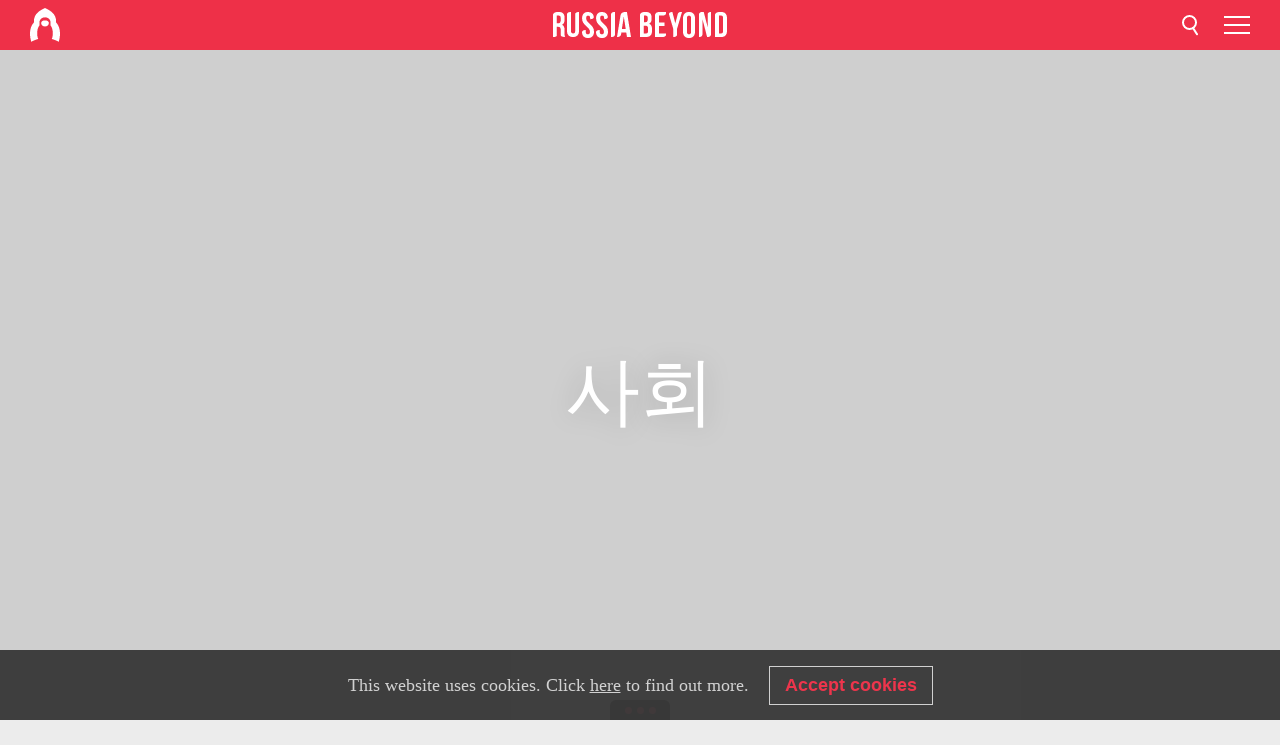

--- FILE ---
content_type: text/css
request_url: https://cdni.rbth.com/rbth/view/css/trends_view.css?v=315661400041232335348989
body_size: 6333
content:
@import url(https://fonts.googleapis.com/css?family=Chivo&display=swap);@import url(https://fonts.googleapis.com/css?family=Chivo:400,400i,700,700i,900,900i&subset=latin-ext&display=swap);html{-ms-text-size-adjust:100%;-webkit-text-size-adjust:100%}body{margin:0}article,aside,details,figcaption,figure,footer,header,hgroup,main,nav,section,summary{display:block}audio,canvas,progress,video{display:inline-block;vertical-align:baseline}audio:not([controls]){display:none;height:0}[hidden],template{display:none}a{background:transparent}a:active,a:hover{outline:0}abbr[title]{border-bottom:1px dotted}b,strong{font-weight:700}dfn{font-style:italic}mark{background:#ff0;color:#000}small{font-size:80%}sub,sup{font-size:75%;line-height:0;position:relative;vertical-align:baseline}sup{top:-.5em}sub{bottom:-.25em}img{border:0}svg:not(:root){overflow:hidden}hr{box-sizing:content-box;height:0}pre{overflow:auto}code,kbd,pre,samp{font-family:monospace,monospace;font-size:1em}button,input,optgroup,select,textarea{color:inherit;font:inherit;margin:0}button{overflow:visible}button,select{text-transform:none}button,html input[type=button],input[type=reset],input[type=submit]{-webkit-appearance:button;cursor:pointer}button[disabled],html input[disabled]{cursor:default}button::-moz-focus-inner,input::-moz-focus-inner{border:0;padding:0}input{line-height:normal}input[type=checkbox],input[type=radio]{box-sizing:border-box;padding:0}input[type=number]::-webkit-inner-spin-button,input[type=number]::-webkit-outer-spin-button{height:auto}input[type=search]{-webkit-appearance:textfield;box-sizing:content-box}input[type=search]::-webkit-search-cancel-button,input[type=search]::-webkit-search-decoration{-webkit-appearance:none}fieldset{border:1px solid silver;margin:0 2px;padding:.35em .625em .75em}legend{border:0;padding:0}textarea{overflow:auto}optgroup{font-weight:700}table{border-collapse:collapse;border-spacing:0}*,td,th{padding:0}*{margin:0}html{font-size:100.01%}body{font-size:62.5%}body,html{height:100%}img{pointer-events:none;-moz-user-select:none;-webkit-user-select:none;-ms-user-select:none;user-select:none}body{background-color:#ececec;-webkit-font-smoothing:antialiased;overflow-x:hidden;width:100%}@media (max-width:684px){.open-footer{overflow:hidden}}@media (max-width:1000px){.open-mobile-menu{overflow:hidden}}@font-face{font-family:Wremena Regular;src:url("/rbth/fonts/Wremena/Regular/Wremena_Regular.eot");src:local("\263A"),url("/rbth/fonts/Wremena/Regular/Wremena_Regular.woff") format("woff"),url("/rbth/fonts/Wremena/Regular/Wremena_Regular.ttf") format("truetype"),url("/rbth/fonts/Wremena/Regular/Wremena_Regular.svg") format("svg");font-weight:400;font-style:normal;font-display:swap}@font-face{font-family:Wremena Bold;src:url("/rbth/fonts/Wremena/Bold/Wremena_Bold.eot");src:local("\263A"),url("/rbth/fonts/Wremena/Bold/Wremena_Bold.woff") format("woff"),url("/rbth/fonts/Wremena/Bold/Wremena_Bold.ttf") format("truetype"),url("/rbth/fonts/Wremena/Bold/Wremena_Bold.svg") format("svg");font-weight:400;font-style:normal;font-display:swap}.card__heading_top-trends{font-family:Wremena Bold,Times New Roman,serif}.card__summary_top-trends{font-family:Wremena Regular,Times New Roman,serif}.listing__rows_trends{display:-webkit-box;display:-moz-flex;display:-ms-flexbox;display:flex}.card__heading_top-trends a,.card__heading_trends a,.logo a,.nav__item_langs_footer a,.nav__item_langs_header a{color:inherit;text-decoration:none}.listing__column_trends:hover .card__heading a{color:#ee3048;transition:color .3s ease}.listing__column_trends:hover .card__cover a{opacity:.95;transition:opacity .3s ease}.card__heading_trends a:after{content:"";position:absolute;z-index:1;width:100%;height:100%;top:0;left:0}.listing__column_trends:hover{box-shadow:0 0 11px 0 rgba(0,0,0,.09);transition:box-shadow .1s cubic-bezier(.45,.05,.55,.95)}.layout__wrapper{overflow:hidden;min-width:300px}.layout__banners,.layout__breaking{padding:20px;text-align:center;border:1px solid #868686}.layout__header{background-color:#ee3048;position:fixed;z-index:99;width:100%}@media (min-width:1495px){.layout__content{padding-top:80px}}@media (max-width:1495px){.layout__content{padding-top:50px}}.layout__breaking{margin-bottom:10px;background-color:#f66}.layout__banners{margin-bottom:10px;background-color:#fcf;background-color:#cfc}.layout__column{list-style:none;min-height:100px;box-sizing:border-box}.layout__footer{position:fixed;left:0;bottom:0;width:100%;z-index:999}.control-width{max-width:1600px;margin:0 auto}.control-width_padding{padding:0 20px}.listing__rows_trends{-webkit-box-direction:normal;-webkit-box-orient:horizontal;-ms-flex-direction:row;flex-direction:row;-ms-flex-wrap:wrap;flex-wrap:wrap;-webkit-box-pack:start;-ms-flex-pack:start;justify-content:flex-start;-ms-flex-line-pack:stretch;align-content:stretch;-webkit-box-align:stretch;-ms-flex-align:stretch;-moz-align-items:stretch;align-items:stretch}.listing__content_trends{margin-left:-.9375%;margin-right:-.9375%}@media (max-width:1200px){.listing__content_trends{margin-left:-.83333%;margin-right:-.83333%}}@media (max-width:1000px){.listing__content_trends{margin-left:-1%;margin-right:-1%}}@media (max-width:684px){.listing__content_trends{margin-left:-1.46199%;margin-right:-1.46199%}}@media (max-width:479px){.listing__content_trends{margin-left:-2.08768%;margin-right:-2.08768%}}.listing__column_trends{background-color:#fff;margin-bottom:30px;position:relative;width:23.125%;-ms-flex:0 0 23.125%;flex:0 0 23.125%;margin-left:.9375%;margin-right:.9375%}@media (max-width:1200px){.listing__column_trends{width:31.66667%;-ms-flex:0 0 31.66667%;flex:0 0 31.66667%;margin-right:.83333%;margin-left:.83333%}}@media (max-width:1000px){.listing__column_trends{width:48%;-ms-flex:0 0 48%;flex:0 0 48%;margin-right:1%;margin-left:1%}}@media (max-width:684px){.listing__column_trends{width:47.07602%;-ms-flex:0 0 47.07602%;flex:0 0 47.07602%;margin-right:1.46199%;margin-left:1.46199%}}@media (max-width:479px){.listing__column_trends{width:95.82463%;-ms-flex:0 0 95.82463%;flex:0 0 95.82463%;margin-right:2.08768%;margin-left:2.08768%}}.listing__column_trends_1,.listing__column_trends_2{width:48.125%;-ms-flex:0 0 48.125%;flex:0 0 48.125%;margin-left:.9375%;margin-right:.9375%}@media (max-width:1200px){.listing__column_trends_1,.listing__column_trends_2{width:48.33333%;-ms-flex:0 0 48.33333%;flex:0 0 48.33333%;margin-right:.83333%;margin-left:.83333%}}@media (max-width:1000px){.listing__column_trends_1,.listing__column_trends_2{width:48%;-ms-flex:0 0 48%;flex:0 0 48%;margin-right:1%;margin-left:1%}}@media (max-width:684px){.listing__column_trends_1,.listing__column_trends_2{width:47.07602%;-ms-flex:0 0 47.07602%;flex:0 0 47.07602%;margin-right:1.46199%;margin-left:1.46199%}}@media (max-width:479px){.listing__column_trends_1,.listing__column_trends_2{width:95.82463%;-ms-flex:0 0 95.82463%;flex:0 0 95.82463%;margin-right:2.08768%;margin-left:2.08768%}}.listing__column_trends_1 .tags-label,.listing__column_trends_2 .tags-label{margin-left:12px}@media (max-width:1200px){.listing__column_trends_1 .tags-label,.listing__column_trends_2 .tags-label{margin-left:8px}}@media (max-width:1000px){.listing__column_trends_1 .tags-label,.listing__column_trends_2 .tags-label{margin-left:2px}}.card__heading_trends{margin:16px 20px 99px;font-family:Wremena Bold,Times New Roman,serif;font-size:23px;line-height:28px;color:#000}@media (max-width:1200px){.card__heading_trends{font-size:21px;line-height:26px;margin-bottom:66px;margin-top:14px}}@media (max-width:1000px){.card__heading_trends{font-size:23px;line-height:28px;margin-bottom:99px;margin-top:10px}}@media (max-width:684px){.card__heading_trends{font-size:20px;line-height:25px;margin-bottom:68px;margin-top:15px}}@media (max-width:479px){.card__heading_trends{margin-bottom:42px;margin-top:14px}}.card__heading_trends_1,.card__heading_trends_2{font-size:35px;line-height:40px;margin:16px 30px 97px}@media (max-width:1200px){.card__heading_trends_1,.card__heading_trends_2{margin:14px 25px 86px}}@media (max-width:1000px){.card__heading_trends_1,.card__heading_trends_2{font-size:23px;line-height:28px;margin:10px 20px 99px}}@media (max-width:684px){.card__heading_trends_1,.card__heading_trends_2{font-size:21px;margin-bottom:68px;margin-top:15px}}@media (max-width:479px){.card__heading_trends_1,.card__heading_trends_2{margin-bottom:42px;margin-top:14px}}.card__date_trends{font-family:Chivo,sans-serif;font-size:13px;letter-spacing:.9px;text-transform:uppercase;color:#bcbcbc;position:absolute;left:20px;bottom:14px}@media (max-width:1200px){.card__date_trends{bottom:12px}}@media (max-width:1000px){.card__date_trends{bottom:16px}}@media (max-width:684px){.card__date_trends{bottom:14px}}.card__wrapper_top-trends{position:relative;margin-bottom:30px}@media (max-width:1600px){.card__wrapper_top-trends{margin:0 -20px 30px}}.card__cover_top-trends .cover__media:after{content:"";position:absolute;left:0;top:0;z-index:1;width:100%;height:100%;opacity:.6;background-color:rgba(0,0,0,.2)}.card__footer_top-trends{width:100%;box-sizing:border-box;position:absolute;left:50%;top:50%;z-index:2;text-align:center;color:#fff;-webkit-transform:translate(-50%,-50%);transform:translate(-50%,-50%);max-width:960px}@media (max-width:1000px){.card__footer_top-trends{padding:0 30px}}@media (max-width:479px){.card__footer_top-trends{padding:0 30px}}.card__heading_top-trends{font-size:75px;line-height:80px;margin-bottom:22px;text-shadow:0 2px 29px rgba(0,0,0,.17)}@media (max-width:1000px){.card__heading_top-trends{font-size:45px;line-height:50px;margin-bottom:10px}}@media (max-width:479px){.card__heading_top-trends{font-size:30px;line-height:35px;margin-bottom:19px}}.card__summary_top-trends{font-size:28px;line-height:40px}@media (max-width:1000px){.card__summary_top-trends{font-size:22px;line-height:30px}}@media (max-width:479px){.card__summary_top-trends{font-size:19px;line-height:27px}}.listing__column_trends,.social__row{display:inline-block;vertical-align:top}.section-head__wrapper{margin:36px 0 39px}@media (max-width:684px){.section-head__wrapper{margin:0 0 5px}}.section-head__wrapper h1{font-family:Chivo,sans-serif;font-size:40px;font-weight:700;color:#000}@media (max-width:684px){.section-head__wrapper h1{font-size:25px;line-height:55px;text-align:center}}.section-head__wrapper_tags{text-transform:uppercase}.cover__media_ratio{height:0;width:100%;padding-bottom:56.25%;position:relative;overflow:hidden}.cover__media_ratio img{position:absolute;width:100%;height:auto;left:0;top:0}.cover__media_ratio a{display:block}.cover__media_ratio a,.cover__media_ratio iframe{width:100%;height:100%;position:absolute;left:0;top:0}.cover__media-center svg{transform:translate(-50%)}.cover__image svg{width:190%;height:100%}.cover .fb-video span{min-height:50px}.cover .fb-video>span:before{position:absolute;width:100%;text-align:center;top:50%;font-size:30px;-webkit-animation:blink 2s linear infinite;animation:blink 2s linear infinite;font-family:Chivo,sans-serif}@-webkit-keyframes blink{0%{color:#777}50%{color:#fff}to{color:#777}}@keyframes blink{0%{color:#777}50%{color:#fff}to{color:#777}}@media (max-width:1000px){.cover .fb-video>span:before{font-size:25px}}@media (max-width:684px){.cover .fb-video>span:before{font-size:21px}}.nav__item{font-family:Chivo,sans-serif}.nav__item a{color:inherit;text-decoration:none}.tags__wrapper_card{height:0;width:100%;padding-bottom:56.25%;position:absolute;top:0;left:0;background-repeat:no-repeat;background-position:0 100%;background-size:100% 60px;background-image:linear-gradient(-180deg,transparent,rgba(0,0,0,.8))}.tags__label_advertising_advertising_short,.tags__label_advertising_card,.tags__label_advertising_how-to,.tags__label_advertising_important-news,.tags__label_advertising_long,.tags__label_advertising_nbc-news,.tags__label_advertising_promobox,.tags__label_advertising_short,.tags__label_advertising_video,.tags__label_partnercontent_card,.tags__label_partnercontent_long,.tags__label_partnercontent_short{font-family:Chivo,sans-serif;text-transform:uppercase;font-style:normal;font-weight:700;line-height:.91;letter-spacing:.5px;padding-left:25px;min-height:25px;display:flex;align-items:center}.tags__label_advertising_card,.tags__label_partnercontent_card{position:absolute;margin-left:1px;font-size:11px;bottom:17px;left:20px;color:#fff}.tags__label_advertising_card{background:url("/rbth/img/tags/advertising/white.svg") no-repeat 0 50%}.tags__label_partnercontent_card{background:url("/rbth/img/tags/advertising/white.svg") no-repeat 0 -34%}.tags__label_advertising_advertising_short,.tags__label_advertising_long,.tags__label_advertising_short,.tags__label_advertising_video,.tags__label_partnercontent_card,.tags__label_partnercontent_long,.tags__label_partnercontent_short{text-transform:uppercase;font-weight:700;font-size:12px}.tags__label_advertising_advertising_short,.tags__label_advertising_how-to,.tags__label_advertising_important-news,.tags__label_advertising_promobox,.tags__label_advertising_short,.tags__label_advertising_video,.tags__label_partnercontent_short{color:rgba(0,0,0,.3);background:url("/rbth/img/tags/advertising/black.svg") no-repeat 0 50%}.tags__label_advertising_card,.tags__label_advertising_long,.tags__label_advertising_nbc-news,.tags__label_partnercontent_long{color:#fff;background:url("/rbth/img/tags/advertising/white.svg") no-repeat 0 50%}.tags__label_announce_advertising_short,.tags__label_announce_card,.tags__label_announce_how-to,.tags__label_announce_important-news,.tags__label_announce_long,.tags__label_announce_nbc-news,.tags__label_announce_promobox,.tags__label_announce_short,.tags__label_announce_video{font-family:Chivo,sans-serif;text-transform:uppercase;font-style:normal;font-weight:700;line-height:.91;letter-spacing:.5px;padding-left:25px;min-height:25px;display:flex;align-items:center}.tags__label_announce_card{position:absolute;margin-left:1px;font-size:11px;bottom:17px;left:20px;color:#fff;background:url("/rbth/img/tags/announce/white.svg") no-repeat 0 50%}.tags__label_announce_advertising_short,.tags__label_announce_long,.tags__label_announce_short,.tags__label_announce_video{text-transform:uppercase;font-weight:700;font-size:12px}.tags__label_announce_advertising_short,.tags__label_announce_how-to,.tags__label_announce_important-news,.tags__label_announce_promobox,.tags__label_announce_short,.tags__label_announce_video{color:rgba(0,0,0,.3);background:url("/rbth/img/tags/announce/black.svg") no-repeat 0 50%}.tags__label_announce_card,.tags__label_announce_long,.tags__label_announce_nbc-news{color:#fff;background:url("/rbth/img/tags/announce/white.svg") no-repeat 0 50%}.tags__label_advertising_advertising_promobox,.tags__label_announce_advertising_promobox{display:none}.Popup-telegram{width:100%;height:100%}.Popup-telegram__show{position:fixed;z-index:1001}.Popup-telegram__none{display:none}.Popup-telegram__box{position:absolute;top:50%;left:50%;width:100%;max-width:568px;transform:translate(-50%,-50%);z-index:1}@media screen and (max-width:1279px){.Popup-telegram__box{max-width:405px}}@media screen and (max-width:684px){.Popup-telegram__box{max-width:320px}}.Popup-telegram__box .Popup-telegram__content{position:relative}@media (max-width:684px){.Popup-telegram__box .Popup-telegram__content{margin:0 10px}}@media (max-width:425px){.Popup-telegram__box .Popup-telegram__content{padding:10px}}.Popup-telegram__box .Popup-telegram__content .Popup-telegram__close{position:absolute;top:16px;right:16px;padding:5px;background:#fff;font-size:0;cursor:pointer;z-index:3}.Popup-telegram__box .Popup-telegram__content .Popup-telegram__wrapper{position:relative;display:flex;flex-direction:column;justify-content:space-between;align-items:center;background-color:#fff;margin-bottom:3px;padding:90px 92px 45px;border-radius:32px}@media (max-width:1279px){.Popup-telegram__box .Popup-telegram__content .Popup-telegram__wrapper{flex-direction:column;padding:60px 62px 30px;border-radius:22px}}@media (max-width:684px){.Popup-telegram__box .Popup-telegram__content .Popup-telegram__wrapper{flex-direction:column;padding:40px 30px 15px;border-radius:11px}}.Popup-telegram__box .Popup-telegram__content .Popup-telegram__wrapper .Popup-telegram__bg-wrapper{position:absolute;top:0;left:0;width:100%;height:100%;padding:21px 31px 13px 19px;box-sizing:border-box;z-index:1}.Popup-telegram__box .Popup-telegram__content .Popup-telegram__wrapper .Popup-telegram__bg-wrapper .Popup-telegram__bg{width:100%;height:100%;background-image:url("/rbth/img/popupTelegram/bg.png");background-position:50%;background-repeat:no-repeat;background-size:cover}.Popup-telegram__box .Popup-telegram__content .Popup-telegram__wrapper .Popup-telegram__logo{position:absolute;top:-60px;max-width:120px;font-size:0;z-index:2}@media (max-width:1279px){.Popup-telegram__box .Popup-telegram__content .Popup-telegram__wrapper .Popup-telegram__logo{top:-40px;max-width:80px}}@media (max-width:684px){.Popup-telegram__box .Popup-telegram__content .Popup-telegram__wrapper .Popup-telegram__logo{top:-30px;max-width:60px}}.Popup-telegram__box .Popup-telegram__content .Popup-telegram__wrapper .Popup-telegram__logo>img{max-width:100%}.Popup-telegram__box .Popup-telegram__content .Popup-telegram__wrapper .Popup-telegram__title{width:100%;margin-bottom:12px;font-family:Wremena Bold,sans-serif;font-size:56px;font-weight:700;line-height:56.5px;color:#ee3048;text-align:center;z-index:2;user-select:none}@media screen and (max-width:1279px){.Popup-telegram__box .Popup-telegram__content .Popup-telegram__wrapper .Popup-telegram__title{font-size:44px;line-height:44px}}@media (max-width:684px){.Popup-telegram__box .Popup-telegram__content .Popup-telegram__wrapper .Popup-telegram__title{width:100%;margin-bottom:10px;font-size:33px;line-height:33px}}.Popup-telegram__box .Popup-telegram__content .Popup-telegram__wrapper .Popup-telegram__text{width:100%;padding:0 36px;font-family:Roboto,sans-serif;font-size:20px;font-weight:400;line-height:28px;color:#000;text-align:center;box-sizing:border-box;z-index:2;user-select:none}@media screen and (max-width:1279px){.Popup-telegram__box .Popup-telegram__content .Popup-telegram__wrapper .Popup-telegram__text{padding:0 20px;font-size:16px;line-height:23px}}@media screen and (max-width:684px){.Popup-telegram__box .Popup-telegram__content .Popup-telegram__wrapper .Popup-telegram__text{padding:0;font-size:14px;line-height:20px}}.Popup-telegram__box .Popup-telegram__content .Popup-telegram__link{display:block;padding:23px;border-radius:32px;background-color:#ee3048;font-family:Roboto,sans-serif;font-size:32px;font-weight:700;line-height:37px;color:#fff;text-align:center;text-decoration:none;text-transform:uppercase;transition:color .3s;cursor:pointer}@media screen and (max-width:1279px){.Popup-telegram__box .Popup-telegram__content .Popup-telegram__link{border-radius:22px;font-size:22px;line-height:26px}}@media (max-width:684px){.Popup-telegram__box .Popup-telegram__content .Popup-telegram__link{padding:16px;border-radius:11px;font-size:18px;line-height:21px}}.Popup-telegram__box .Popup-telegram__content .Popup-telegram__link:hover{background-color:#eb4055}.Popup-telegram__shadow{position:absolute;width:100%;height:100%;background:rgba(33,33,33,.45)}.header__wrapper{height:80px;max-width:1600px;margin:0 auto;width:100%;position:relative;z-index:80}@media (min-width:1561px){.header__wrapper{display:table}}@media screen and (min-width:1496px) and (max-height:1560px){.header__wrapper{display:flex;justify-content:space-between;align-items:center}}@media (max-width:1495px){.header__wrapper{height:auto}}@media (max-width:1495px){.header__wrapper_open{height:100vh;background-color:#000;position:fixed;overflow-y:auto;z-index:1000}}@media (min-width:1496px){.header__langs,.header__langversion,.header__logo,.header__nav,.header__search-form{display:table-cell;vertical-align:middle}}.header__logo{position:relative;width:290px}@media (max-width:1495px){.header__logo{height:50px;background-color:#ee3048;box-sizing:border-box;width:auto}}@media screen and (min-width:685px) and (max-width:1495px){.header__logo{padding:0 30px}}@media screen and (max-width:684px){.header__logo{padding:0 20px}}@media (max-width:1495px){.header__langs{margin:0 50px;border-bottom:1px solid hsla(0,0%,100%,.1);background-color:#000;position:relative;z-index:3;padding:20px 0 0;color:#fff;margin-bottom:20px}}@media (max-width:684px){.header__langs{margin:0;padding:20px 20px 0}}.header__langversion{height:40px;padding-left:20px}@media (max-width:1495px){.header__langversion{display:none}}@media screen and (max-width:1495px){.header__langversion.header__langversion_active{display:block;margin:0 50px;margin-bottom:30px}}@media screen and (max-width:1109px){.header__langversion.header__langversion_active{padding-left:0}}@media screen and (max-width:684px){.header__langversion.header__langversion_active{margin:0 20px;margin-bottom:30px}}@media screen and (max-width:1495px){.header__langversion.header__langversion_active .header__langversion-link{display:inline-block;width:auto}}.header__langversion-link{max-height:40px}.header__langversion-link,.header__langversion-link>img{display:block;width:100%;height:100%}.header__button-mobile{position:absolute;right:0;top:0;display:none;z-index:2}@media (max-width:1495px){.header__button-mobile{display:block}}@media screen and (min-width:685px) and (max-width:1495px){.header__button-mobile{right:18px}}@media screen and (max-width:684px){.header__button-mobile{right:8px}}.header__search-form{display:none}.header__search-form_active{display:block}@media (max-width:1495px){.header__search-form_active{height:50px;position:absolute;left:0;top:50px;width:100%}}.header__buttons-search{height:80px;width:20px;position:relative;padding-left:20px;z-index:25;background:url(/rbth/img/search/icon.svg) no-repeat 100% 50% #ee3048;cursor:pointer;float:right;margin-right:30px}@media (max-width:1495px){.header__buttons-search{height:50px;padding-left:0;position:absolute;top:0;background-position:50% 50%;width:50px;float:none;margin-right:0}}@media screen and (min-width:685px) and (max-width:1495px){.header__buttons-search{right:65px}}@media screen and (max-width:684px){.header__buttons-search{right:55px}}.header__buttons-search_active{top:0;right:auto;left:0;position:absolute;width:77px;height:80px;padding-left:0;background:url(/rbth/img/search/close.svg) no-repeat 50% 50% #fff}@media (max-width:1495px){.header__buttons-search_active{background:url(/rbth/img/header/gamburger-close.svg) no-repeat 50% 50%;height:50px;width:50px;left:auto;right:47px}}.header__buttons-search_active:after{content:"";cursor:default;height:100%;width:100%;background-color:rgba(0,0,0,.09);left:0;top:80px;position:fixed}@media (max-width:1495px){.header__buttons-search_active:after{top:108px}}.header__nav{margin-left:auto}@media (max-width:1495px){.header__nav{background-color:#000;position:relative;z-index:3;padding:0 0 33px}}@media (max-width:1495px){.header__langs,.header__nav{display:none}}@media (max-width:1495px){.header__langs_active,.header__nav_active{display:block}}@media (max-width:1495px){.header__langs_active{margin-bottom:30px}}.go-to-top-button{position:fixed;bottom:30px;right:30px;width:60px;height:40px;background-color:#ee3048;opacity:.3;cursor:pointer;z-index:999;transition:opacity .5s;background-image:url("/rbth/img/up-arrow.svg");background-position:50% 50%;background-size:45px 45px;background-repeat:no-repeat}.go-to-top-button:hover{opacity:1}.fade-enter-active,.fade-leave-active{transition:opacity .5s}.fade-enter,.fade-leave-to{opacity:0}@media screen and (max-width:1495px){.logo{display:flex;align-items:center;height:100%}}.logo__cover_header{background-image:url(/rbth/img/logo/svg/header.svg);background-color:#ee3048;margin-right:15px;z-index:2;position:relative;width:47px!important;height:54px!important}@media (max-width:1495px){.logo__cover_header{width:30px!important;height:34px!important;background-size:45px 50px}}@media screen and (min-width:1496px){.logo__cover_header{margin-left:30px}}.logo__content_header{display:inline-block;vertical-align:middle;width:180px;height:38px;background-position:0 50%}@media (max-width:1495px){.logo__content_header{height:50px;position:absolute;text-align:center;left:0;top:0;box-sizing:border-box;padding:0 50px 0 64px;background-position:50% 50%;z-index:1;width:100%}}@media (max-width:684px){.logo__content_header{background-size:auto 20px;background-position:64px 50%}}@media (max-width:479px){.logo__content_header{padding-left:64px}}.nav__row_header{width:100%}@media (min-width:1496px){.nav__row_header{display:table;display:flex;justify-content:flex-end}}@media (max-width:1495px){.nav__row_header{box-sizing:border-box;padding-bottom:22px;margin:0 50px;width:auto}}@media (max-width:684px){.nav__row_header{margin:0 20px}}.nav__item_header{font-size:16px;line-height:normal;font-weight:700;list-style:none;color:#fff;vertical-align:top}@media screen and (max-width:1605px){.nav__item_header{font-size:15px}}@media screen and (min-width:1496px) and (max-width:1555px){.nav__item_header{font-size:14px}}@media (min-width:1496px){.nav__item_header{display:table-cell;height:80px;line-height:80px;padding-left:10px}}@media (min-width:1110px){.nav__item_header{padding-left:20px}}@media (max-width:1495px){.nav__item_header{display:inline-block;width:33.33%;font-size:25px;line-height:50px;white-space:nowrap;font-weight:400}}@media (max-width:684px){.nav__item_header{width:50%;font-size:20px;line-height:55px}}@media (max-width:479px){.nav__item_header{width:100%}}.nav__item_header a{display:block;height:100%;width:100%}.nav__item_header a:hover{opacity:.8}.nav__wrapper_langs_header{display:none}.nav__wrapper_langs_header.active{display:block;position:relative}@media (min-width:1496px){.nav__row_langs_header{color:#000;display:flex;flex-direction:row;flex-wrap:wrap;justify-content:flex-start;position:absolute;width:535px;box-sizing:border-box;background-color:#fff;box-shadow:0 2px 11px 0 rgba(0,0,0,.5);padding:7px 30px;left:0;top:3px;z-index:1}}.nav__item_langs_header{list-style:none;font-size:16px;line-height:38px;font-family:Wremena Regular}@media (min-width:1495px){.nav__item_langs_header{flex:0 0 33%}}@media (max-width:1495px){.nav__item_langs_header{color:#fff;font-weight:400;font-size:18px;line-height:45px}}.nav__item_langs_header .active{color:#ee3048}.buttons__mobile-menu{height:50px;width:50px;background:url("/rbth/img/header/gamburger.svg") no-repeat 50% 50%;cursor:pointer}.buttons__mobile-menu_active{background:url("/rbth/img/header/gamburger-close.svg") no-repeat 50% 50%}.buttons__langs-menu_header{font-family:Chivo,sans-serif;font-size:16px;color:#fff;padding-top:4px;padding-right:20px;display:inline-block}@media (max-width:1495px){.buttons__langs-menu_header{margin:0;font-size:18px;margin-bottom:0;line-height:45px}}.buttons__langs-menu_header_active,.buttons__langs-menu_header_switch{background-repeat:no-repeat;background-position:100% 6px}@media (max-width:1495px){.buttons__langs-menu_header_active,.buttons__langs-menu_header_switch{background-position:100% 50%}}.buttons__langs-menu_header_switch{background-image:url("/rbth/img/langs/arrow-header-d.svg");cursor:pointer}.buttons__langs-menu_header_active{background-image:url("/rbth/img/langs/arrow-header-u.svg");border-bottom:0;margin-bottom:0}@media (min-width:1495px){.buttons__langs-menu_header_active:after{content:"";position:fixed;left:0;top:0;bottom:0;right:0;margin:auto;cursor:default}}.search-form__wrapper{height:80px;width:100%;position:absolute;background:#fff;z-index:10;left:0;top:0}@media (max-width:1495px){.search-form__wrapper{height:58px}}@media (max-width:1000px){.search-form__wrapper{margin:0}}.search-form__input-text{padding:20px 77px;width:100%;box-sizing:border-box;height:80px;line-height:80px}@media (max-width:1495px){.search-form__input-text{height:58px;line-height:58px;padding:18px 60px 18px 18px}}.search-form__input-text input{background-color:transparent;outline:none;border:0;color:inherit;width:100%;height:100%;display:block;font-family:Chivo,sans-serif;font-size:30px;font-weight:300;color:#000}@media (max-width:1495px){.search-form__input-text input{font-size:18px;color:#303030;letter-spacing:-.18px}}.search-form__submit{position:absolute;top:17px;right:18px;border:0;height:46px;width:46px;border-radius:50%;outline:none;text-indent:-999em;overflow:hidden;background:url(/rbth/img/search/icon.svg) no-repeat 49% 50% #ee3048}@media (max-width:1495px){.search-form__submit{height:36px;width:36px;top:11px}}@media (max-width:684px){.footer.active{overflow-y:auto;height:100vh;background-color:#000;top:0;position:fixed}}.footer__button{margin:0 auto;height:20px;width:60px;background-color:#000;border-radius:6px 6px 0 0;cursor:pointer;text-align:center}.footer__button-item{background-color:#ee3048;border-radius:50%;width:7px;height:7px;display:inline-block;margin:7px 2.5px;line-height:20px}.footer__wrapper{background-color:#000;padding:34px 20px 0}.footer__row{max-width:1600px;min-width:300px}@media (min-width:1001px){.footer__row{margin:0 auto;display:table;width:100%}}.footer__logo{white-space:nowrap;position:relative;width:215px}@media (max-width:1000px){.footer__logo{margin-bottom:10px}}.footer__nav{margin-bottom:43px}@media (max-width:1000px) and (min-width:684px){.footer__nav{margin-left:20%}}@media (min-width:684px){.footer__center,.footer__langs,.footer__logo{display:table-cell;vertical-align:top}}.footer__center{padding:5px 0 45px;box-sizing:border-box;width:43%}@media (max-width:1000px){.footer__center{width:100%;padding:5px 0 0}}@media (max-width:684px){.footer__center{width:100%;padding:0;padding-left:63px}}.footer__social{padding-top:9px;text-align:right;min-width:100px}@media (max-width:1000px){.footer__social{margin-bottom:46px;text-align:left}}@media (max-width:684px){.footer__social{margin:0 20px 46px}}.footer__copyright{max-width:1600px;position:relative;margin:0 auto;width:100%;border-top:1px solid hsla(0,0%,100%,.2);padding:18px 0;padding-right:45px;box-sizing:border-box}.footer__langs{display:inline-block;padding-top:8px;cursor:pointer;position:relative}@media (max-width:1000px){.footer__langs{padding-top:0;left:46px}}@media (max-width:684px){.footer__langs{left:48px;top:-10px}}.footer__age-limit{background:url(/rbth/img/footer/age-limit.svg) no-repeat 0 0;background-size:32px 32px;height:32px;width:32px;position:absolute;right:0;top:50%;margin-top:-16px}.logo__cover{width:48px;height:68px;overflow:hidden;background-repeat:no-repeat;background-position:0 0;display:inline-block;vertical-align:middle;background-size:cover}.logo__cover a{display:block;text-indent:-9999em;width:100%;height:100%}.logo__content{background-repeat:no-repeat}.logo__content.lang{background-image:url("/rbth/img/logo/png/tagline-en.png");background-image:linear-gradient(transparent,transparent),url("/rbth/img/logo/svg/tagline-en.svg")}.logo__content.lang-ru{background-image:url("/rbth/img/logo/png/tagline-ru.png");background-image:linear-gradient(transparent,transparent),url("/rbth/img/logo/svg/tagline-ru.svg")}@media screen and (max-width:684px){.logo__content.lang-ru{background-size:auto 26px}}.logo__content a{display:block;width:100%;height:100%;text-indent:-9999em}.logo__content_footer,.logo__cover_footer{display:inline-block;vertical-align:middle}@media (max-width:684px){.logo__content_footer,.logo__cover_footer{vertical-align:top}}.logo__cover_footer{background-image:url("/rbth/img/logo/svg/footer.svg");background-color:#000;margin-right:14px;height:58px;width:51px}@media (min-width:1000px){.logo__cover_footer{height:50px;width:44px}}@media screen and (min-width:1001px){.logo__cover_footer{margin-left:14px}}@media (max-width:1000px){.logo__cover_footer{width:34px;height:38px}}.logo__content_footer{line-height:30px;background-position:0 50%;width:143px;height:32px;background-size:143px auto}.nav__row_footer{display:flex;flex-wrap:wrap}.nav__item_footer{font-size:15px;line-height:30px;color:#fff;display:inline-block;vertical-align:top;width:33.33%;flex:1 0 33.33%;text-align:center}@media (max-width:1000px){.nav__item_footer{font-size:16px;text-align:left;width:100%;flex:0 0 auto}}@media (max-width:479px){.nav__item_footer{width:50%;flex:1 0 50%}}.nav__row_langs_footer{font-family:Chivo,sans-serif;font-size:16px;line-height:36px}@media (min-width:684px){.nav__row_langs_footer{color:#000;display:flex;flex-direction:row;flex-wrap:wrap;justify-content:flex-start;position:absolute;width:535px;box-sizing:border-box;background-color:#fff;box-shadow:0 2px 11px 0 rgba(0,0,0,.5);padding:7px 30px;left:0;bottom:0;margin-bottom:22px}}@media (max-width:684px){.nav__row_langs_footer{color:#fff}}.nav__item_langs_footer{list-style:none;font-family:Wremena Regular}@media (min-width:684px){.nav__item_langs_footer{flex:0 0 33%}}.nav__active_langs_footer{display:inline-block;font-family:Chivo,sans-serif;font-size:16px;font-weight:700;color:#ee3048;padding-right:16px;background:url("/rbth/img/langs/arrow-footer-d.svg") no-repeat 100% 50%}.nav__active_langs_footer.active{background:url("/rbth/img/langs/arrow-footer-u.svg") no-repeat 100% 50%}@media (min-width:684px){.nav__active_langs_footer.active:after{content:"";position:fixed;left:0;top:0;bottom:0;right:0;margin:auto;cursor:default}}.nav__item_langs_footer .active{color:#ee3048;font-weight:700}.social__row{margin:0 -7px}@media (max-width:1000px){.social__row{margin:0;width:100%}}.social__item{width:24px;margin:0 7px;list-style:none;display:inline-block;vertical-align:middle}@media (max-width:1000px){.social__item{margin:0;width:12.5%;text-align:center}}.social__link{background-repeat:no-repeat;background-position:0 0;display:inline-block}.social__link_facebook{background-image:url(/rbth/img/social/facebook.svg);width:24px;height:24px}.social__link_twitter{background-image:url(/rbth/img/social/twitter.svg);width:24px;height:24px}.social__link_youtube{background-image:url(/rbth/img/social/youtube.svg);width:24px;height:17px}.social__link_pinterest{background-image:url(/rbth/img/social/pinterest.svg);width:24px;height:24px}.social__link_instagram{background-image:url(/rbth/img/social/instagram.svg);width:24px;height:24px}.social__link_linked-in{background-image:url(/rbth/img/social/linked-in.svg);width:22px;height:20px}.social__link_rss{background-image:url(/rbth/img/social/rss.svg);width:22px;height:22px}.social__link_yandex-zen{background-image:url(/rbth/img/social/yandex-zen.svg);background-size:120% 120%}.social__link_vk,.social__link_yandex-zen{width:22px;height:22px;background-position:50% 50%}.social__link_vk{background-image:url(/rbth/img/social/vk.svg)}.social__link_telegram{background-image:url(/rbth/img/social/telegram.svg);width:22px;height:22px;background-position:50% 50%}.social__link_line{background-image:url(/rbth/img/social/line.svg)}.social__link_line,.social__link_rumble{width:22px;height:22px;background-size:100%;background-position:50% 50%}.social__link_rumble{background-image:url(/rbth/img/social/rumble.svg)}.social__link_odysee{background-image:url(/rbth/img/social/odysee.svg)}.social__link_odysee,.social__link_taringa{width:22px;height:22px;background-size:100%;background-position:50% 50%}.social__link_taringa{background-image:url(/rbth/img/social/taringa.svg)}.social__link_ok{background-image:url(/rbth/img/social/ok.svg?v=1);width:22px;height:22px;background-size:contain;background-position:50% 50%}.copyright__text{opacity:.6;font-family:Chivo,sans-serif;font-size:15px;color:#fff;line-height:normal}@media (max-width:1000px){.copyright__text{line-height:22px}}

--- FILE ---
content_type: application/javascript; charset=utf-8
request_url: https://cdni.rbth.com/rbth/view/trends_view.min.js?v=31562340004111236531721
body_size: 62725
content:
!function(t){function e(r){if(n[r])return n[r].exports;var o=n[r]={i:r,l:!1,exports:{}};return t[r].call(o.exports,o,o.exports,e),o.l=!0,o.exports}var n={};e.m=t,e.c=n,e.i=function(t){return t},e.d=function(t,n,r){e.o(t,n)||Object.defineProperty(t,n,{configurable:!1,enumerable:!0,get:r})},e.n=function(t){var n=t&&t.__esModule?function(){return t.default}:function(){return t};return e.d(n,"a",n),n},e.o=function(t,e){return Object.prototype.hasOwnProperty.call(t,e)},e.p="/web/rbth/view/",e(e.s=546)}([function(t,e,n){var r=n(2),o=n(24),i=n(12),a=n(13),s=n(21),c=function(t,e,n){var u,f,l,p,d=t&c.F,v=t&c.G,h=t&c.S,g=t&c.P,m=t&c.B,y=v?r:h?r[e]||(r[e]={}):(r[e]||{}).prototype,_=v?o:o[e]||(o[e]={}),b=_.prototype||(_.prototype={});v&&(n=e);for(u in n)f=!d&&y&&void 0!==y[u],l=(f?y:n)[u],p=m&&f?s(l,r):g&&"function"==typeof l?s(Function.call,l):l,y&&a(y,u,l,t&c.U),_[u]!=l&&i(_,u,p),g&&b[u]!=l&&(b[u]=l)};r.core=o,c.F=1,c.G=2,c.S=4,c.P=8,c.B=16,c.W=32,c.U=64,c.R=128,t.exports=c},function(t,e,n){var r=n(4);t.exports=function(t){if(!r(t))throw TypeError(t+" is not an object!");return t}},function(t,e){var n=t.exports="undefined"!=typeof window&&window.Math==Math?window:"undefined"!=typeof self&&self.Math==Math?self:Function("return this")();"number"==typeof __g&&(__g=n)},function(t,e){t.exports=function(t){try{return!!t()}catch(t){return!0}}},function(t,e){t.exports=function(t){return"object"==typeof t?null!==t:"function"==typeof t}},function(t,e,n){var r=n(63)("wks"),o=n(43),i=n(2).Symbol,a="function"==typeof i;(t.exports=function(t){return r[t]||(r[t]=a&&i[t]||(a?i:o)("Symbol."+t))}).store=r},function(t,e,n){t.exports=!n(3)(function(){return 7!=Object.defineProperty({},"a",{get:function(){return 7}}).a})},function(t,e,n){var r=n(1),o=n(108),i=n(28),a=Object.defineProperty;e.f=n(6)?Object.defineProperty:function(t,e,n){if(r(t),e=i(e,!0),r(n),o)try{return a(t,e,n)}catch(t){}if("get"in n||"set"in n)throw TypeError("Accessors not supported!");return"value"in n&&(t[e]=n.value),t}},function(t,e,n){var r=n(27),o=Math.min;t.exports=function(t){return t>0?o(r(t),9007199254740991):0}},function(t,e,n){var r=n(25);t.exports=function(t){return Object(r(t))}},function(t,e){t.exports=function(t){if("function"!=typeof t)throw TypeError(t+" is not a function!");return t}},function(t,e){var n={}.hasOwnProperty;t.exports=function(t,e){return n.call(t,e)}},function(t,e,n){var r=n(7),o=n(39);t.exports=n(6)?function(t,e,n){return r.f(t,e,o(1,n))}:function(t,e,n){return t[e]=n,t}},function(t,e,n){var r=n(2),o=n(12),i=n(11),a=n(43)("src"),s=Function.toString,c=(""+s).split("toString");n(24).inspectSource=function(t){return s.call(t)},(t.exports=function(t,e,n,s){var u="function"==typeof n;u&&(i(n,"name")||o(n,"name",e)),t[e]!==n&&(u&&(i(n,a)||o(n,a,t[e]?""+t[e]:c.join(String(e)))),t===r?t[e]=n:s?t[e]?t[e]=n:o(t,e,n):(delete t[e],o(t,e,n)))})(Function.prototype,"toString",function(){return"function"==typeof this&&this[a]||s.call(this)})},function(t,e,n){var r=n(0),o=n(3),i=n(25),a=/"/g,s=function(t,e,n,r){var o=String(i(t)),s="<"+e;return""!==n&&(s+=" "+n+'="'+String(r).replace(a,"&quot;")+'"'),s+">"+o+"</"+e+">"};t.exports=function(t,e){var n={};n[t]=e(s),r(r.P+r.F*o(function(){var e=""[t]('"');return e!==e.toLowerCase()||e.split('"').length>3}),"String",n)}},function(t,e,n){var r=n(50),o=n(39),i=n(17),a=n(28),s=n(11),c=n(108),u=Object.getOwnPropertyDescriptor;e.f=n(6)?u:function(t,e){if(t=i(t),e=a(e,!0),c)try{return u(t,e)}catch(t){}if(s(t,e))return o(!r.f.call(t,e),t[e])}},function(t,e,n){var r=n(11),o=n(9),i=n(86)("IE_PROTO"),a=Object.prototype;t.exports=Object.getPrototypeOf||function(t){return t=o(t),r(t,i)?t[i]:"function"==typeof t.constructor&&t instanceof t.constructor?t.constructor.prototype:t instanceof Object?a:null}},function(t,e,n){var r=n(49),o=n(25);t.exports=function(t){return r(o(t))}},function(t,e,n){"use strict";function r(t){return"[object Array]"===S.call(t)}function o(t){return"[object ArrayBuffer]"===S.call(t)}function i(t){return"undefined"!=typeof FormData&&t instanceof FormData}function a(t){return"undefined"!=typeof ArrayBuffer&&ArrayBuffer.isView?ArrayBuffer.isView(t):t&&t.buffer&&t.buffer instanceof ArrayBuffer}function s(t){return"string"==typeof t}function c(t){return"number"==typeof t}function u(t){return void 0===t}function f(t){return null!==t&&"object"==typeof t}function l(t){return"[object Date]"===S.call(t)}function p(t){return"[object File]"===S.call(t)}function d(t){return"[object Blob]"===S.call(t)}function v(t){return"[object Function]"===S.call(t)}function h(t){return f(t)&&v(t.pipe)}function g(t){return"undefined"!=typeof URLSearchParams&&t instanceof URLSearchParams}function m(t){return t.replace(/^\s*/,"").replace(/\s*$/,"")}function y(){return"undefined"!=typeof window&&"undefined"!=typeof document&&"function"==typeof document.createElement}function _(t,e){if(null!==t&&void 0!==t)if("object"==typeof t||r(t)||(t=[t]),r(t))for(var n=0,o=t.length;n<o;n++)e.call(null,t[n],n,t);else for(var i in t)Object.prototype.hasOwnProperty.call(t,i)&&e.call(null,t[i],i,t)}function b(){function t(t,n){"object"==typeof e[n]&&"object"==typeof t?e[n]=b(e[n],t):e[n]=t}for(var e={},n=0,r=arguments.length;n<r;n++)_(arguments[n],t);return e}function w(t,e,n){return _(e,function(e,r){t[r]=n&&"function"==typeof e?x(e,n):e}),t}var x=n(137),S=Object.prototype.toString;t.exports={isArray:r,isArrayBuffer:o,isFormData:i,isArrayBufferView:a,isString:s,isNumber:c,isObject:f,isUndefined:u,isDate:l,isFile:p,isBlob:d,isFunction:v,isStream:h,isURLSearchParams:g,isStandardBrowserEnv:y,forEach:_,merge:b,extend:w,trim:m}},function(t,e){t.exports=function(t,e,n,r){var o,i=t=t||{},a=typeof t.default;"object"!==a&&"function"!==a||(o=t,i=t.default);var s="function"==typeof i?i.options:i;if(e&&(s.render=e.render,s.staticRenderFns=e.staticRenderFns),n&&(s._scopeId=n),r){var c=s.computed||(s.computed={});Object.keys(r).forEach(function(t){var e=r[t];c[t]=function(){return e}})}return{esModule:o,exports:i,options:s}}},function(t,e){var n={}.toString;t.exports=function(t){return n.call(t).slice(8,-1)}},function(t,e,n){var r=n(10);t.exports=function(t,e,n){if(r(t),void 0===e)return t;switch(n){case 1:return function(n){return t.call(e,n)};case 2:return function(n,r){return t.call(e,n,r)};case 3:return function(n,r,o){return t.call(e,n,r,o)}}return function(){return t.apply(e,arguments)}}},function(t,e,n){"use strict";var r=n(3);t.exports=function(t,e){return!!t&&r(function(){e?t.call(null,function(){},1):t.call(null)})}},function(t,e,n){var r=n(21),o=n(49),i=n(9),a=n(8),s=n(71);t.exports=function(t,e){var n=1==t,c=2==t,u=3==t,f=4==t,l=6==t,p=5==t||l,d=e||s;return function(e,s,v){for(var h,g,m=i(e),y=o(m),_=r(s,v,3),b=a(y.length),w=0,x=n?d(e,b):c?d(e,0):void 0;b>w;w++)if((p||w in y)&&(h=y[w],g=_(h,w,m),t))if(n)x[w]=g;else if(g)switch(t){case 3:return!0;case 5:return h;case 6:return w;case 2:x.push(h)}else if(f)return!1;return l?-1:u||f?f:x}}},function(t,e){var n=t.exports={version:"2.5.3"};"number"==typeof __e&&(__e=n)},function(t,e){t.exports=function(t){if(void 0==t)throw TypeError("Can't call method on  "+t);return t}},function(t,e,n){var r=n(0),o=n(24),i=n(3);t.exports=function(t,e){var n=(o.Object||{})[t]||Object[t],a={};a[t]=e(n),r(r.S+r.F*i(function(){n(1)}),"Object",a)}},function(t,e){var n=Math.ceil,r=Math.floor;t.exports=function(t){return isNaN(t=+t)?0:(t>0?r:n)(t)}},function(t,e,n){var r=n(4);t.exports=function(t,e){if(!r(t))return t;var n,o;if(e&&"function"==typeof(n=t.toString)&&!r(o=n.call(t)))return o;if("function"==typeof(n=t.valueOf)&&!r(o=n.call(t)))return o;if(!e&&"function"==typeof(n=t.toString)&&!r(o=n.call(t)))return o;throw TypeError("Can't convert object to primitive value")}},function(t,e,n){var r=n(129),o=n(0),i=n(63)("metadata"),a=i.store||(i.store=new(n(132))),s=function(t,e,n){var o=a.get(t);if(!o){if(!n)return;a.set(t,o=new r)}var i=o.get(e);if(!i){if(!n)return;o.set(e,i=new r)}return i},c=function(t,e,n){var r=s(e,n,!1);return void 0!==r&&r.has(t)},u=function(t,e,n){var r=s(e,n,!1);return void 0===r?void 0:r.get(t)},f=function(t,e,n,r){s(n,r,!0).set(t,e)},l=function(t,e){var n=s(t,e,!1),r=[];return n&&n.forEach(function(t,e){r.push(e)}),r},p=function(t){return void 0===t||"symbol"==typeof t?t:String(t)},d=function(t){o(o.S,"Reflect",t)};t.exports={store:a,map:s,has:c,get:u,set:f,keys:l,key:p,exp:d}},function(t,e,n){"use strict";if(n(6)){var r=n(35),o=n(2),i=n(3),a=n(0),s=n(65),c=n(92),u=n(21),f=n(33),l=n(39),p=n(12),d=n(40),v=n(27),h=n(8),g=n(127),m=n(42),y=n(28),_=n(11),b=n(48),w=n(4),x=n(9),S=n(78),C=n(36),O=n(16),E=n(37).f,A=n(95),M=n(43),k=n(5),T=n(23),P=n(52),j=n(64),I=n(96),N=n(44),F=n(58),L=n(41),$=n(70),R=n(100),D=n(7),U=n(15),B=D.f,W=U.f,V=o.RangeError,G=o.TypeError,q=o.Uint8Array,z=Array.prototype,H=c.ArrayBuffer,K=c.DataView,Y=T(0),X=T(2),J=T(3),Z=T(4),Q=T(5),tt=T(6),et=P(!0),nt=P(!1),rt=I.values,ot=I.keys,it=I.entries,at=z.lastIndexOf,st=z.reduce,ct=z.reduceRight,ut=z.join,ft=z.sort,lt=z.slice,pt=z.toString,dt=z.toLocaleString,vt=k("iterator"),ht=k("toStringTag"),gt=M("typed_constructor"),mt=M("def_constructor"),yt=s.CONSTR,_t=s.TYPED,bt=s.VIEW,wt=T(1,function(t,e){return Et(j(t,t[mt]),e)}),xt=i(function(){return 1===new q(new Uint16Array([1]).buffer)[0]}),St=!!q&&!!q.prototype.set&&i(function(){new q(1).set({})}),Ct=function(t,e){var n=v(t);if(n<0||n%e)throw V("Wrong offset!");return n},Ot=function(t){if(w(t)&&_t in t)return t;throw G(t+" is not a typed array!")},Et=function(t,e){if(!(w(t)&&gt in t))throw G("It is not a typed array constructor!");return new t(e)},At=function(t,e){return Mt(j(t,t[mt]),e)},Mt=function(t,e){for(var n=0,r=e.length,o=Et(t,r);r>n;)o[n]=e[n++];return o},kt=function(t,e,n){B(t,e,{get:function(){return this._d[n]}})},Tt=function(t){var e,n,r,o,i,a,s=x(t),c=arguments.length,f=c>1?arguments[1]:void 0,l=void 0!==f,p=A(s);if(void 0!=p&&!S(p)){for(a=p.call(s),r=[],e=0;!(i=a.next()).done;e++)r.push(i.value);s=r}for(l&&c>2&&(f=u(f,arguments[2],2)),e=0,n=h(s.length),o=Et(this,n);n>e;e++)o[e]=l?f(s[e],e):s[e];return o},Pt=function(){for(var t=0,e=arguments.length,n=Et(this,e);e>t;)n[t]=arguments[t++];return n},jt=!!q&&i(function(){dt.call(new q(1))}),It=function(){return dt.apply(jt?lt.call(Ot(this)):Ot(this),arguments)},Nt={copyWithin:function(t,e){return R.call(Ot(this),t,e,arguments.length>2?arguments[2]:void 0)},every:function(t){return Z(Ot(this),t,arguments.length>1?arguments[1]:void 0)},fill:function(t){return $.apply(Ot(this),arguments)},filter:function(t){return At(this,X(Ot(this),t,arguments.length>1?arguments[1]:void 0))},find:function(t){return Q(Ot(this),t,arguments.length>1?arguments[1]:void 0)},findIndex:function(t){return tt(Ot(this),t,arguments.length>1?arguments[1]:void 0)},forEach:function(t){Y(Ot(this),t,arguments.length>1?arguments[1]:void 0)},indexOf:function(t){return nt(Ot(this),t,arguments.length>1?arguments[1]:void 0)},includes:function(t){return et(Ot(this),t,arguments.length>1?arguments[1]:void 0)},join:function(t){return ut.apply(Ot(this),arguments)},lastIndexOf:function(t){return at.apply(Ot(this),arguments)},map:function(t){return wt(Ot(this),t,arguments.length>1?arguments[1]:void 0)},reduce:function(t){return st.apply(Ot(this),arguments)},reduceRight:function(t){return ct.apply(Ot(this),arguments)},reverse:function(){for(var t,e=this,n=Ot(e).length,r=Math.floor(n/2),o=0;o<r;)t=e[o],e[o++]=e[--n],e[n]=t;return e},some:function(t){return J(Ot(this),t,arguments.length>1?arguments[1]:void 0)},sort:function(t){return ft.call(Ot(this),t)},subarray:function(t,e){var n=Ot(this),r=n.length,o=m(t,r);return new(j(n,n[mt]))(n.buffer,n.byteOffset+o*n.BYTES_PER_ELEMENT,h((void 0===e?r:m(e,r))-o))}},Ft=function(t,e){return At(this,lt.call(Ot(this),t,e))},Lt=function(t){Ot(this);var e=Ct(arguments[1],1),n=this.length,r=x(t),o=h(r.length),i=0;if(o+e>n)throw V("Wrong length!");for(;i<o;)this[e+i]=r[i++]},$t={entries:function(){return it.call(Ot(this))},keys:function(){return ot.call(Ot(this))},values:function(){return rt.call(Ot(this))}},Rt=function(t,e){return w(t)&&t[_t]&&"symbol"!=typeof e&&e in t&&String(+e)==String(e)},Dt=function(t,e){return Rt(t,e=y(e,!0))?l(2,t[e]):W(t,e)},Ut=function(t,e,n){return!(Rt(t,e=y(e,!0))&&w(n)&&_(n,"value"))||_(n,"get")||_(n,"set")||n.configurable||_(n,"writable")&&!n.writable||_(n,"enumerable")&&!n.enumerable?B(t,e,n):(t[e]=n.value,t)};yt||(U.f=Dt,D.f=Ut),a(a.S+a.F*!yt,"Object",{getOwnPropertyDescriptor:Dt,defineProperty:Ut}),i(function(){pt.call({})})&&(pt=dt=function(){return ut.call(this)});var Bt=d({},Nt);d(Bt,$t),p(Bt,vt,$t.values),d(Bt,{slice:Ft,set:Lt,constructor:function(){},toString:pt,toLocaleString:It}),kt(Bt,"buffer","b"),kt(Bt,"byteOffset","o"),kt(Bt,"byteLength","l"),kt(Bt,"length","e"),B(Bt,ht,{get:function(){return this[_t]}}),t.exports=function(t,e,n,c){c=!!c;var u=t+(c?"Clamped":"")+"Array",l="get"+t,d="set"+t,v=o[u],m=v||{},y=v&&O(v),_=!v||!s.ABV,x={},S=v&&v.prototype,A=function(t,n){var r=t._d;return r.v[l](n*e+r.o,xt)},M=function(t,n,r){var o=t._d;c&&(r=(r=Math.round(r))<0?0:r>255?255:255&r),o.v[d](n*e+o.o,r,xt)},k=function(t,e){B(t,e,{get:function(){return A(this,e)},set:function(t){return M(this,e,t)},enumerable:!0})};_?(v=n(function(t,n,r,o){f(t,v,u,"_d");var i,a,s,c,l=0,d=0;if(w(n)){if(!(n instanceof H||"ArrayBuffer"==(c=b(n))||"SharedArrayBuffer"==c))return _t in n?Mt(v,n):Tt.call(v,n);i=n,d=Ct(r,e);var m=n.byteLength;if(void 0===o){if(m%e)throw V("Wrong length!");if((a=m-d)<0)throw V("Wrong length!")}else if((a=h(o)*e)+d>m)throw V("Wrong length!");s=a/e}else s=g(n),a=s*e,i=new H(a);for(p(t,"_d",{b:i,o:d,l:a,e:s,v:new K(i)});l<s;)k(t,l++)}),S=v.prototype=C(Bt),p(S,"constructor",v)):i(function(){v(1)})&&i(function(){new v(-1)})&&F(function(t){new v,new v(null),new v(1.5),new v(t)},!0)||(v=n(function(t,n,r,o){f(t,v,u);var i;return w(n)?n instanceof H||"ArrayBuffer"==(i=b(n))||"SharedArrayBuffer"==i?void 0!==o?new m(n,Ct(r,e),o):void 0!==r?new m(n,Ct(r,e)):new m(n):_t in n?Mt(v,n):Tt.call(v,n):new m(g(n))}),Y(y!==Function.prototype?E(m).concat(E(y)):E(m),function(t){t in v||p(v,t,m[t])}),v.prototype=S,r||(S.constructor=v));var T=S[vt],P=!!T&&("values"==T.name||void 0==T.name),j=$t.values;p(v,gt,!0),p(S,_t,u),p(S,bt,!0),p(S,mt,v),(c?new v(1)[ht]==u:ht in S)||B(S,ht,{get:function(){return u}}),x[u]=v,a(a.G+a.W+a.F*(v!=m),x),a(a.S,u,{BYTES_PER_ELEMENT:e}),a(a.S+a.F*i(function(){m.of.call(v,1)}),u,{from:Tt,of:Pt}),"BYTES_PER_ELEMENT"in S||p(S,"BYTES_PER_ELEMENT",e),a(a.P,u,Nt),L(u),a(a.P+a.F*St,u,{set:Lt}),a(a.P+a.F*!P,u,$t),r||S.toString==pt||(S.toString=pt),a(a.P+a.F*i(function(){new v(1).slice()}),u,{slice:Ft}),a(a.P+a.F*(i(function(){return[1,2].toLocaleString()!=new v([1,2]).toLocaleString()})||!i(function(){S.toLocaleString.call([1,2])})),u,{toLocaleString:It}),N[u]=P?T:j,r||P||p(S,vt,j)}}else t.exports=function(){}},function(t,e,n){var r=n(5)("unscopables"),o=Array.prototype;void 0==o[r]&&n(12)(o,r,{}),t.exports=function(t){o[r][t]=!0}},function(t,e,n){var r=n(43)("meta"),o=n(4),i=n(11),a=n(7).f,s=0,c=Object.isExtensible||function(){return!0},u=!n(3)(function(){return c(Object.preventExtensions({}))}),f=function(t){a(t,r,{value:{i:"O"+ ++s,w:{}}})},l=function(t,e){if(!o(t))return"symbol"==typeof t?t:("string"==typeof t?"S":"P")+t;if(!i(t,r)){if(!c(t))return"F";if(!e)return"E";f(t)}return t[r].i},p=function(t,e){if(!i(t,r)){if(!c(t))return!0;if(!e)return!1;f(t)}return t[r].w},d=function(t){return u&&v.NEED&&c(t)&&!i(t,r)&&f(t),t},v=t.exports={KEY:r,NEED:!1,fastKey:l,getWeak:p,onFreeze:d}},function(t,e){t.exports=function(t,e,n,r){if(!(t instanceof e)||void 0!==r&&r in t)throw TypeError(n+": incorrect invocation!");return t}},function(t,e,n){var r=n(21),o=n(111),i=n(78),a=n(1),s=n(8),c=n(95),u={},f={},e=t.exports=function(t,e,n,l,p){var d,v,h,g,m=p?function(){return t}:c(t),y=r(n,l,e?2:1),_=0;if("function"!=typeof m)throw TypeError(t+" is not iterable!");if(i(m)){for(d=s(t.length);d>_;_++)if((g=e?y(a(v=t[_])[0],v[1]):y(t[_]))===u||g===f)return g}else for(h=m.call(t);!(v=h.next()).done;)if((g=o(h,y,v.value,e))===u||g===f)return g};e.BREAK=u,e.RETURN=f},function(t,e){t.exports=!1},function(t,e,n){var r=n(1),o=n(117),i=n(74),a=n(86)("IE_PROTO"),s=function(){},c=function(){var t,e=n(73)("iframe"),r=i.length;for(e.style.display="none",n(76).appendChild(e),e.src="javascript:",t=e.contentWindow.document,t.open(),t.write("<script>document.F=Object<\/script>"),t.close(),c=t.F;r--;)delete c.prototype[i[r]];return c()};t.exports=Object.create||function(t,e){var n;return null!==t?(s.prototype=r(t),n=new s,s.prototype=null,n[a]=t):n=c(),void 0===e?n:o(n,e)}},function(t,e,n){var r=n(119),o=n(74).concat("length","prototype");e.f=Object.getOwnPropertyNames||function(t){return r(t,o)}},function(t,e,n){var r=n(119),o=n(74);t.exports=Object.keys||function(t){return r(t,o)}},function(t,e){t.exports=function(t,e){return{enumerable:!(1&t),configurable:!(2&t),writable:!(4&t),value:e}}},function(t,e,n){var r=n(13);t.exports=function(t,e,n){for(var o in e)r(t,o,e[o],n);return t}},function(t,e,n){"use strict";var r=n(2),o=n(7),i=n(6),a=n(5)("species");t.exports=function(t){var e=r[t];i&&e&&!e[a]&&o.f(e,a,{configurable:!0,get:function(){return this}})}},function(t,e,n){var r=n(27),o=Math.max,i=Math.min;t.exports=function(t,e){return t=r(t),t<0?o(t+e,0):i(t,e)}},function(t,e){var n=0,r=Math.random();t.exports=function(t){return"Symbol(".concat(void 0===t?"":t,")_",(++n+r).toString(36))}},function(t,e){t.exports={}},function(t,e,n){var r=n(7).f,o=n(11),i=n(5)("toStringTag");t.exports=function(t,e,n){t&&!o(t=n?t:t.prototype,i)&&r(t,i,{configurable:!0,value:e})}},function(t,e,n){var r=n(0),o=n(25),i=n(3),a=n(90),s="["+a+"]",c="​",u=RegExp("^"+s+s+"*"),f=RegExp(s+s+"*$"),l=function(t,e,n){var o={},s=i(function(){return!!a[t]()||c[t]()!=c}),u=o[t]=s?e(p):a[t];n&&(o[n]=u),r(r.P+r.F*s,"String",o)},p=l.trim=function(t,e){return t=String(o(t)),1&e&&(t=t.replace(u,"")),2&e&&(t=t.replace(f,"")),t};t.exports=l},function(t,e,n){var r=n(4);t.exports=function(t,e){if(!r(t)||t._t!==e)throw TypeError("Incompatible receiver, "+e+" required!");return t}},function(t,e,n){var r=n(20),o=n(5)("toStringTag"),i="Arguments"==r(function(){return arguments}()),a=function(t,e){try{return t[e]}catch(t){}};t.exports=function(t){var e,n,s;return void 0===t?"Undefined":null===t?"Null":"string"==typeof(n=a(e=Object(t),o))?n:i?r(e):"Object"==(s=r(e))&&"function"==typeof e.callee?"Arguments":s}},function(t,e,n){var r=n(20);t.exports=Object("z").propertyIsEnumerable(0)?Object:function(t){return"String"==r(t)?t.split(""):Object(t)}},function(t,e){e.f={}.propertyIsEnumerable},function(t,e){var n;n=function(){return this}();try{n=n||Function("return this")()||(0,eval)("this")}catch(t){"object"==typeof window&&(n=window)}t.exports=n},function(t,e,n){var r=n(17),o=n(8),i=n(42);t.exports=function(t){return function(e,n,a){var s,c=r(e),u=o(c.length),f=i(a,u);if(t&&n!=n){for(;u>f;)if((s=c[f++])!=s)return!0}else for(;u>f;f++)if((t||f in c)&&c[f]===n)return t||f||0;return!t&&-1}}},function(t,e,n){"use strict";var r=n(2),o=n(0),i=n(13),a=n(40),s=n(32),c=n(34),u=n(33),f=n(4),l=n(3),p=n(58),d=n(45),v=n(77);t.exports=function(t,e,n,h,g,m){var y=r[t],_=y,b=g?"set":"add",w=_&&_.prototype,x={},S=function(t){var e=w[t];i(w,t,"delete"==t?function(t){return!(m&&!f(t))&&e.call(this,0===t?0:t)}:"has"==t?function(t){return!(m&&!f(t))&&e.call(this,0===t?0:t)}:"get"==t?function(t){return m&&!f(t)?void 0:e.call(this,0===t?0:t)}:"add"==t?function(t){return e.call(this,0===t?0:t),this}:function(t,n){return e.call(this,0===t?0:t,n),this})};if("function"==typeof _&&(m||w.forEach&&!l(function(){(new _).entries().next()}))){var C=new _,O=C[b](m?{}:-0,1)!=C,E=l(function(){C.has(1)}),A=p(function(t){new _(t)}),M=!m&&l(function(){for(var t=new _,e=5;e--;)t[b](e,e);return!t.has(-0)});A||(_=e(function(e,n){u(e,_,t);var r=v(new y,e,_);return void 0!=n&&c(n,g,r[b],r),r}),_.prototype=w,w.constructor=_),(E||M)&&(S("delete"),S("has"),g&&S("get")),(M||O)&&S(b),m&&w.clear&&delete w.clear}else _=h.getConstructor(e,t,g,b),a(_.prototype,n),s.NEED=!0;return d(_,t),x[t]=_,o(o.G+o.W+o.F*(_!=y),x),m||h.setStrong(_,t,g),_}},function(t,e,n){"use strict";var r=n(12),o=n(13),i=n(3),a=n(25),s=n(5);t.exports=function(t,e,n){var c=s(t),u=n(a,c,""[t]),f=u[0],l=u[1];i(function(){var e={};return e[c]=function(){return 7},7!=""[t](e)})&&(o(String.prototype,t,f),r(RegExp.prototype,c,2==e?function(t,e){return l.call(t,this,e)}:function(t){return l.call(t,this)}))}},function(t,e,n){"use strict";var r=n(1);t.exports=function(){var t=r(this),e="";return t.global&&(e+="g"),t.ignoreCase&&(e+="i"),t.multiline&&(e+="m"),t.unicode&&(e+="u"),t.sticky&&(e+="y"),e}},function(t,e,n){var r=n(20);t.exports=Array.isArray||function(t){return"Array"==r(t)}},function(t,e,n){var r=n(4),o=n(20),i=n(5)("match");t.exports=function(t){var e;return r(t)&&(void 0!==(e=t[i])?!!e:"RegExp"==o(t))}},function(t,e,n){var r=n(5)("iterator"),o=!1;try{var i=[7][r]();i.return=function(){o=!0},Array.from(i,function(){throw 2})}catch(t){}t.exports=function(t,e){if(!e&&!o)return!1;var n=!1;try{var i=[7],a=i[r]();a.next=function(){return{done:n=!0}},i[r]=function(){return a},t(i)}catch(t){}return n}},function(t,e,n){"use strict";t.exports=n(35)||!n(3)(function(){var t=Math.random();__defineSetter__.call(null,t,function(){}),delete n(2)[t]})},function(t,e){e.f=Object.getOwnPropertySymbols},function(t,e,n){"use strict";var r=n(0),o=n(10),i=n(21),a=n(34);t.exports=function(t){r(r.S,t,{from:function(t){var e,n,r,s,c=arguments[1];return o(this),e=void 0!==c,e&&o(c),void 0==t?new this:(n=[],e?(r=0,s=i(c,arguments[2],2),a(t,!1,function(t){n.push(s(t,r++))})):a(t,!1,n.push,n),new this(n))}})}},function(t,e,n){"use strict";var r=n(0);t.exports=function(t){r(r.S,t,{of:function(){for(var t=arguments.length,e=new Array(t);t--;)e[t]=arguments[t];return new this(e)}})}},function(t,e,n){var r=n(2),o=r["__core-js_shared__"]||(r["__core-js_shared__"]={});t.exports=function(t){return o[t]||(o[t]={})}},function(t,e,n){var r=n(1),o=n(10),i=n(5)("species");t.exports=function(t,e){var n,a=r(t).constructor;return void 0===a||void 0==(n=r(a)[i])?e:o(n)}},function(t,e,n){for(var r,o=n(2),i=n(12),a=n(43),s=a("typed_array"),c=a("view"),u=!(!o.ArrayBuffer||!o.DataView),f=u,l=0,p="Int8Array,Uint8Array,Uint8ClampedArray,Int16Array,Uint16Array,Int32Array,Uint32Array,Float32Array,Float64Array".split(",");l<9;)(r=o[p[l++]])?(i(r.prototype,s,!0),i(r.prototype,c,!0)):f=!1;t.exports={ABV:u,CONSTR:f,TYPED:s,VIEW:c}},function(t,e){t.exports=function(){var t=[];return t.toString=function(){for(var t=[],e=0;e<this.length;e++){var n=this[e];n[2]?t.push("@media "+n[2]+"{"+n[1]+"}"):t.push(n[1])}return t.join("")},t.i=function(e,n){"string"==typeof e&&(e=[[null,e,""]]);for(var r={},o=0;o<this.length;o++){var i=this[o][0];"number"==typeof i&&(r[i]=!0)}for(o=0;o<e.length;o++){var a=e[o];"number"==typeof a[0]&&r[a[0]]||(n&&!a[2]?a[2]=n:n&&(a[2]="("+a[2]+") and ("+n+")"),t.push(a))}},t}},function(t,e,n){function r(t){for(var e=0;e<t.length;e++){var n=t[e],r=f[n.id];if(r){r.refs++;for(var o=0;o<r.parts.length;o++)r.parts[o](n.parts[o]);for(;o<n.parts.length;o++)r.parts.push(i(n.parts[o]));r.parts.length>n.parts.length&&(r.parts.length=n.parts.length)}else{for(var a=[],o=0;o<n.parts.length;o++)a.push(i(n.parts[o]));f[n.id]={id:n.id,refs:1,parts:a}}}}function o(){var t=document.createElement("style");return t.type="text/css",l.appendChild(t),t}function i(t){var e,n,r=document.querySelector('style[data-vue-ssr-id~="'+t.id+'"]');if(r){if(v)return h;r.parentNode.removeChild(r)}if(g){var i=d++;r=p||(p=o()),e=a.bind(null,r,i,!1),n=a.bind(null,r,i,!0)}else r=o(),e=s.bind(null,r),n=function(){r.parentNode.removeChild(r)};return e(t),function(r){if(r){if(r.css===t.css&&r.media===t.media&&r.sourceMap===t.sourceMap)return;e(t=r)}else n()}}function a(t,e,n,r){var o=n?"":r.css;if(t.styleSheet)t.styleSheet.cssText=m(e,o);else{var i=document.createTextNode(o),a=t.childNodes;a[e]&&t.removeChild(a[e]),a.length?t.insertBefore(i,a[e]):t.appendChild(i)}}function s(t,e){var n=e.css,r=e.media,o=e.sourceMap;if(r&&t.setAttribute("media",r),o&&(n+="\n/*# sourceURL="+o.sources[0]+" */",n+="\n/*# sourceMappingURL=data:application/json;base64,"+btoa(unescape(encodeURIComponent(JSON.stringify(o))))+" */"),t.styleSheet)t.styleSheet.cssText=n;else{for(;t.firstChild;)t.removeChild(t.firstChild);t.appendChild(document.createTextNode(n))}}var c="undefined"!=typeof document;if("undefined"!=typeof DEBUG&&DEBUG&&!c)throw new Error("vue-style-loader cannot be used in a non-browser environment. Use { target: 'node' } in your Webpack config to indicate a server-rendering environment.");var u=n(371),f={},l=c&&(document.head||document.getElementsByTagName("head")[0]),p=null,d=0,v=!1,h=function(){},g="undefined"!=typeof navigator&&/msie [6-9]\b/.test(navigator.userAgent.toLowerCase());t.exports=function(t,e,n){v=n;var o=u(t,e);return r(o),function(e){for(var n=[],i=0;i<o.length;i++){var a=o[i],s=f[a.id];s.refs--,n.push(s)}e?(o=u(t,e),r(o)):o=[];for(var i=0;i<n.length;i++){var s=n[i];if(0===s.refs){for(var c=0;c<s.parts.length;c++)s.parts[c]();delete f[s.id]}}}};var m=function(){var t=[];return function(e,n){return t[e]=n,t.filter(Boolean).join("\n")}}()},function(t,e,n){"use strict";Object.defineProperty(e,"__esModule",{value:!0}),function(t,n){function r(t){return void 0===t||null===t}function o(t){return void 0!==t&&null!==t}function i(t){return!0===t}function a(t){return!1===t}function s(t){return"string"==typeof t||"number"==typeof t||"symbol"==typeof t||"boolean"==typeof t}function c(t){return null!==t&&"object"==typeof t}function u(t){return"[object Object]"===dr.call(t)}function f(t){return"[object RegExp]"===dr.call(t)}function l(t){var e=parseFloat(String(t));return e>=0&&Math.floor(e)===e&&isFinite(t)}function p(t){return null==t?"":"object"==typeof t?JSON.stringify(t,null,2):String(t)}function d(t){var e=parseFloat(t);return isNaN(e)?t:e}function v(t,e){for(var n=Object.create(null),r=t.split(","),o=0;o<r.length;o++)n[r[o]]=!0;return e?function(t){return n[t.toLowerCase()]}:function(t){return n[t]}}function h(t,e){if(t.length){var n=t.indexOf(e);if(n>-1)return t.splice(n,1)}}function g(t,e){return hr.call(t,e)}function m(t){var e=Object.create(null);return function(n){return e[n]||(e[n]=t(n))}}function y(t,e){function n(n){var r=arguments.length;return r?r>1?t.apply(e,arguments):t.call(e,n):t.call(e)}return n._length=t.length,n}function _(t,e){e=e||0;for(var n=t.length-e,r=new Array(n);n--;)r[n]=t[n+e];return r}function b(t,e){for(var n in e)t[n]=e[n];return t}function w(t){for(var e={},n=0;n<t.length;n++)t[n]&&b(e,t[n]);return e}function x(t,e,n){}function S(t,e){if(t===e)return!0;var n=c(t),r=c(e);if(!n||!r)return!n&&!r&&String(t)===String(e);try{var o=Array.isArray(t),i=Array.isArray(e);if(o&&i)return t.length===e.length&&t.every(function(t,n){return S(t,e[n])});if(o||i)return!1;var a=Object.keys(t),s=Object.keys(e);return a.length===s.length&&a.every(function(n){return S(t[n],e[n])})}catch(t){return!1}}function C(t,e){for(var n=0;n<t.length;n++)if(S(t[n],e))return n;return-1}function O(t){var e=!1;return function(){e||(e=!0,t.apply(this,arguments))}}function E(t){var e=(t+"").charCodeAt(0);return 36===e||95===e}function A(t,e,n,r){Object.defineProperty(t,e,{value:n,enumerable:!!r,writable:!0,configurable:!0})}function M(t){if(!Ar.test(t)){var e=t.split(".");return function(t){for(var n=0;n<e.length;n++){if(!t)return;t=t[e[n]]}return t}}}function k(t){return"function"==typeof t&&/native code/.test(t.toString())}function T(t){Kr.target&&Yr.push(Kr.target),Kr.target=t}function P(){Kr.target=Yr.pop()}function j(t){return new Xr(void 0,void 0,void 0,String(t))}function I(t,e){var n=t.componentOptions,r=new Xr(t.tag,t.data,t.children,t.text,t.elm,t.context,n,t.asyncFactory);return r.ns=t.ns,r.isStatic=t.isStatic,r.key=t.key,r.isComment=t.isComment,r.fnContext=t.fnContext,r.fnOptions=t.fnOptions,r.fnScopeId=t.fnScopeId,r.isCloned=!0,e&&(t.children&&(r.children=N(t.children,!0)),n&&n.children&&(n.children=N(n.children,!0))),r}function N(t,e){for(var n=t.length,r=new Array(n),o=0;o<n;o++)r[o]=I(t[o],e);return r}function F(t,e,n){t.__proto__=e}function L(t,e,n){for(var r=0,o=n.length;r<o;r++){var i=n[r];A(t,i,e[i])}}function $(t,e){if(c(t)&&!(t instanceof Xr)){var n;return g(t,"__ob__")&&t.__ob__ instanceof ro?n=t.__ob__:no.shouldConvert&&!Vr()&&(Array.isArray(t)||u(t))&&Object.isExtensible(t)&&!t._isVue&&(n=new ro(t)),e&&n&&n.vmCount++,n}}function R(t,e,n,r,o){var i=new Kr,a=Object.getOwnPropertyDescriptor(t,e);if(!a||!1!==a.configurable){var s=a&&a.get,c=a&&a.set,u=!o&&$(n);Object.defineProperty(t,e,{enumerable:!0,configurable:!0,get:function(){var e=s?s.call(t):n;return Kr.target&&(i.depend(),u&&(u.dep.depend(),Array.isArray(e)&&B(e))),e},set:function(e){var r=s?s.call(t):n;e===r||e!==e&&r!==r||(c?c.call(t,e):n=e,u=!o&&$(e),i.notify())}})}}function D(t,e,n){if(Array.isArray(t)&&l(e))return t.length=Math.max(t.length,e),t.splice(e,1,n),n;if(e in t&&!(e in Object.prototype))return t[e]=n,n;var r=t.__ob__;return t._isVue||r&&r.vmCount?n:r?(R(r.value,e,n),r.dep.notify(),n):(t[e]=n,n)}function U(t,e){if(Array.isArray(t)&&l(e))return void t.splice(e,1);var n=t.__ob__;t._isVue||n&&n.vmCount||g(t,e)&&(delete t[e],n&&n.dep.notify())}function B(t){for(var e=void 0,n=0,r=t.length;n<r;n++)e=t[n],e&&e.__ob__&&e.__ob__.dep.depend(),Array.isArray(e)&&B(e)}function W(t,e){if(!e)return t;for(var n,r,o,i=Object.keys(e),a=0;a<i.length;a++)n=i[a],r=t[n],o=e[n],g(t,n)?u(r)&&u(o)&&W(r,o):D(t,n,o);return t}function V(t,e,n){return n?function(){var r="function"==typeof e?e.call(n,n):e,o="function"==typeof t?t.call(n,n):t;return r?W(r,o):o}:e?t?function(){return W("function"==typeof e?e.call(this,this):e,"function"==typeof t?t.call(this,this):t)}:e:t}function G(t,e){return e?t?t.concat(e):Array.isArray(e)?e:[e]:t}function q(t,e,n,r){var o=Object.create(t||null);return e?b(o,e):o}function z(t,e){var n=t.props;if(n){var r,o,i,a={};if(Array.isArray(n))for(r=n.length;r--;)"string"==typeof(o=n[r])&&(i=mr(o),a[i]={type:null});else if(u(n))for(var s in n)o=n[s],i=mr(s),a[i]=u(o)?o:{type:o};t.props=a}}function H(t,e){var n=t.inject;if(n){var r=t.inject={};if(Array.isArray(n))for(var o=0;o<n.length;o++)r[n[o]]={from:n[o]};else if(u(n))for(var i in n){var a=n[i];r[i]=u(a)?b({from:i},a):{from:a}}}}function K(t){var e=t.directives;if(e)for(var n in e){var r=e[n];"function"==typeof r&&(e[n]={bind:r,update:r})}}function Y(t,e,n){function r(r){var o=oo[r]||so;c[r]=o(t[r],e[r],n,r)}"function"==typeof e&&(e=e.options),z(e,n),H(e,n),K(e);var o=e.extends;if(o&&(t=Y(t,o,n)),e.mixins)for(var i=0,a=e.mixins.length;i<a;i++)t=Y(t,e.mixins[i],n);var s,c={};for(s in t)r(s);for(s in e)g(t,s)||r(s);return c}function X(t,e,n,r){if("string"==typeof n){var o=t[e];if(g(o,n))return o[n];var i=mr(n);if(g(o,i))return o[i];var a=yr(i);if(g(o,a))return o[a];return o[n]||o[i]||o[a]}}function J(t,e,n,r){var o=e[t],i=!g(n,t),a=n[t];if(tt(Boolean,o.type)&&(i&&!g(o,"default")?a=!1:tt(String,o.type)||""!==a&&a!==br(t)||(a=!0)),void 0===a){a=Z(r,o,t);var s=no.shouldConvert;no.shouldConvert=!0,$(a),no.shouldConvert=s}return a}function Z(t,e,n){if(g(e,"default")){var r=e.default;return t&&t.$options.propsData&&void 0===t.$options.propsData[n]&&void 0!==t._props[n]?t._props[n]:"function"==typeof r&&"Function"!==Q(e.type)?r.call(t):r}}function Q(t){var e=t&&t.toString().match(/^\s*function (\w+)/);return e?e[1]:""}function tt(t,e){if(!Array.isArray(e))return Q(e)===Q(t);for(var n=0,r=e.length;n<r;n++)if(Q(e[n])===Q(t))return!0;return!1}function et(t,e,n){if(e)for(var r=e;r=r.$parent;){var o=r.$options.errorCaptured;if(o)for(var i=0;i<o.length;i++)try{var a=!1===o[i].call(r,t,e,n);if(a)return}catch(t){nt(t,r,"errorCaptured hook")}}nt(t,e,n)}function nt(t,e,n){if(Er.errorHandler)try{return Er.errorHandler.call(null,t,e,n)}catch(t){rt(t,null,"config.errorHandler")}rt(t,e,n)}function rt(t,e,n){if(!kr&&!Tr||"undefined"==typeof console)throw t;console.error(t)}function ot(){uo=!1;var t=co.slice(0);co.length=0;for(var e=0;e<t.length;e++)t[e]()}function it(t){return t._withTask||(t._withTask=function(){fo=!0;var e=t.apply(null,arguments);return fo=!1,e})}function at(t,e){var n;if(co.push(function(){if(t)try{t.call(e)}catch(t){et(t,e,"nextTick")}else n&&n(e)}),uo||(uo=!0,fo?ao():io()),!t&&"undefined"!=typeof Promise)return new Promise(function(t){n=t})}function st(t){ct(t,go),go.clear()}function ct(t,e){var n,r,o=Array.isArray(t);if((o||c(t))&&!Object.isFrozen(t)){if(t.__ob__){var i=t.__ob__.dep.id;if(e.has(i))return;e.add(i)}if(o)for(n=t.length;n--;)ct(t[n],e);else for(r=Object.keys(t),n=r.length;n--;)ct(t[r[n]],e)}}function ut(t){function e(){var t=arguments,n=e.fns;if(!Array.isArray(n))return n.apply(null,arguments);for(var r=n.slice(),o=0;o<r.length;o++)r[o].apply(null,t)}return e.fns=t,e}function ft(t,e,n,o,i){var a,s,c,u;for(a in t)s=t[a],c=e[a],u=mo(a),r(s)||(r(c)?(r(s.fns)&&(s=t[a]=ut(s)),n(u.name,s,u.once,u.capture,u.passive,u.params)):s!==c&&(c.fns=s,t[a]=c));for(a in e)r(t[a])&&(u=mo(a),o(u.name,e[a],u.capture))}function lt(t,e,n){function a(){n.apply(this,arguments),h(s.fns,a)}t instanceof Xr&&(t=t.data.hook||(t.data.hook={}));var s,c=t[e];r(c)?s=ut([a]):o(c.fns)&&i(c.merged)?(s=c,s.fns.push(a)):s=ut([c,a]),s.merged=!0,t[e]=s}function pt(t,e,n){var i=e.options.props;if(!r(i)){var a={},s=t.attrs,c=t.props;if(o(s)||o(c))for(var u in i){var f=br(u);dt(a,c,u,f,!0)||dt(a,s,u,f,!1)}return a}}function dt(t,e,n,r,i){if(o(e)){if(g(e,n))return t[n]=e[n],i||delete e[n],!0;if(g(e,r))return t[n]=e[r],i||delete e[r],!0}return!1}function vt(t){for(var e=0;e<t.length;e++)if(Array.isArray(t[e]))return Array.prototype.concat.apply([],t);return t}function ht(t){return s(t)?[j(t)]:Array.isArray(t)?mt(t):void 0}function gt(t){return o(t)&&o(t.text)&&a(t.isComment)}function mt(t,e){var n,a,c,u,f=[];for(n=0;n<t.length;n++)a=t[n],r(a)||"boolean"==typeof a||(c=f.length-1,u=f[c],Array.isArray(a)?a.length>0&&(a=mt(a,(e||"")+"_"+n),gt(a[0])&&gt(u)&&(f[c]=j(u.text+a[0].text),a.shift()),f.push.apply(f,a)):s(a)?gt(u)?f[c]=j(u.text+a):""!==a&&f.push(j(a)):gt(a)&&gt(u)?f[c]=j(u.text+a.text):(i(t._isVList)&&o(a.tag)&&r(a.key)&&o(e)&&(a.key="__vlist"+e+"_"+n+"__"),f.push(a)));return f}function yt(t,e){return(t.__esModule||qr&&"Module"===t[Symbol.toStringTag])&&(t=t.default),c(t)?e.extend(t):t}function _t(t,e,n,r,o){var i=Zr();return i.asyncFactory=t,i.asyncMeta={data:e,context:n,children:r,tag:o},i}function bt(t,e,n){if(i(t.error)&&o(t.errorComp))return t.errorComp;if(o(t.resolved))return t.resolved;if(i(t.loading)&&o(t.loadingComp))return t.loadingComp;if(!o(t.contexts)){var a=t.contexts=[n],s=!0,u=function(){for(var t=0,e=a.length;t<e;t++)a[t].$forceUpdate()},f=O(function(n){t.resolved=yt(n,e),s||u()}),l=O(function(e){o(t.errorComp)&&(t.error=!0,u())}),p=t(f,l);return c(p)&&("function"==typeof p.then?r(t.resolved)&&p.then(f,l):o(p.component)&&"function"==typeof p.component.then&&(p.component.then(f,l),o(p.error)&&(t.errorComp=yt(p.error,e)),o(p.loading)&&(t.loadingComp=yt(p.loading,e),0===p.delay?t.loading=!0:setTimeout(function(){r(t.resolved)&&r(t.error)&&(t.loading=!0,u())},p.delay||200)),o(p.timeout)&&setTimeout(function(){r(t.resolved)&&l(null)},p.timeout))),s=!1,t.loading?t.loadingComp:t.resolved}t.contexts.push(n)}function wt(t){return t.isComment&&t.asyncFactory}function xt(t){if(Array.isArray(t))for(var e=0;e<t.length;e++){var n=t[e];if(o(n)&&(o(n.componentOptions)||wt(n)))return n}}function St(t){t._events=Object.create(null),t._hasHookEvent=!1;var e=t.$options._parentListeners;e&&Et(t,e)}function Ct(t,e,n){n?ho.$once(t,e):ho.$on(t,e)}function Ot(t,e){ho.$off(t,e)}function Et(t,e,n){ho=t,ft(e,n||{},Ct,Ot,t),ho=void 0}function At(t,e){var n={};if(!t)return n;for(var r=0,o=t.length;r<o;r++){var i=t[r],a=i.data;if(a&&a.attrs&&a.attrs.slot&&delete a.attrs.slot,i.context!==e&&i.fnContext!==e||!a||null==a.slot)(n.default||(n.default=[])).push(i);else{var s=a.slot,c=n[s]||(n[s]=[]);"template"===i.tag?c.push.apply(c,i.children||[]):c.push(i)}}for(var u in n)n[u].every(Mt)&&delete n[u];return n}function Mt(t){return t.isComment&&!t.asyncFactory||" "===t.text}function kt(t,e){e=e||{};for(var n=0;n<t.length;n++)Array.isArray(t[n])?kt(t[n],e):e[t[n].key]=t[n].fn;return e}function Tt(t){var e=t.$options,n=e.parent;if(n&&!e.abstract){for(;n.$options.abstract&&n.$parent;)n=n.$parent;n.$children.push(t)}t.$parent=n,t.$root=n?n.$root:t,t.$children=[],t.$refs={},t._watcher=null,t._inactive=null,t._directInactive=!1,t._isMounted=!1,t._isDestroyed=!1,t._isBeingDestroyed=!1}function Pt(t,e,n){t.$el=e,t.$options.render||(t.$options.render=Zr),Lt(t,"beforeMount");var r;return r=function(){t._update(t._render(),n)},new Eo(t,r,x,null,!0),n=!1,null==t.$vnode&&(t._isMounted=!0,Lt(t,"mounted")),t}function jt(t,e,n,r,o){var i=!!(o||t.$options._renderChildren||r.data.scopedSlots||t.$scopedSlots!==pr);if(t.$options._parentVnode=r,t.$vnode=r,t._vnode&&(t._vnode.parent=r),t.$options._renderChildren=o,t.$attrs=r.data&&r.data.attrs||pr,t.$listeners=n||pr,e&&t.$options.props){no.shouldConvert=!1;for(var a=t._props,s=t.$options._propKeys||[],c=0;c<s.length;c++){var u=s[c];a[u]=J(u,t.$options.props,e,t)}no.shouldConvert=!0,t.$options.propsData=e}if(n){var f=t.$options._parentListeners;t.$options._parentListeners=n,Et(t,n,f)}i&&(t.$slots=At(o,r.context),t.$forceUpdate())}function It(t){for(;t&&(t=t.$parent);)if(t._inactive)return!0;return!1}function Nt(t,e){if(e){if(t._directInactive=!1,It(t))return}else if(t._directInactive)return;if(t._inactive||null===t._inactive){t._inactive=!1;for(var n=0;n<t.$children.length;n++)Nt(t.$children[n]);Lt(t,"activated")}}function Ft(t,e){if(!(e&&(t._directInactive=!0,It(t))||t._inactive)){t._inactive=!0;for(var n=0;n<t.$children.length;n++)Ft(t.$children[n]);Lt(t,"deactivated")}}function Lt(t,e){var n=t.$options[e];if(n)for(var r=0,o=n.length;r<o;r++)try{n[r].call(t)}catch(n){et(n,t,e+" hook")}t._hasHookEvent&&t.$emit("hook:"+e)}function $t(){Co=_o.length=bo.length=0,wo={},xo=So=!1}function Rt(){So=!0;var t,e;for(_o.sort(function(t,e){return t.id-e.id}),Co=0;Co<_o.length;Co++)t=_o[Co],e=t.id,wo[e]=null,t.run();var n=bo.slice(),r=_o.slice();$t(),Bt(n),Dt(r),Gr&&Er.devtools&&Gr.emit("flush")}function Dt(t){for(var e=t.length;e--;){var n=t[e],r=n.vm;r._watcher===n&&r._isMounted&&Lt(r,"updated")}}function Ut(t){t._inactive=!1,bo.push(t)}function Bt(t){for(var e=0;e<t.length;e++)t[e]._inactive=!0,Nt(t[e],!0)}function Wt(t){var e=t.id;if(null==wo[e]){if(wo[e]=!0,So){for(var n=_o.length-1;n>Co&&_o[n].id>t.id;)n--;_o.splice(n+1,0,t)}else _o.push(t);xo||(xo=!0,at(Rt))}}function Vt(t,e,n){Ao.get=function(){return this[e][n]},Ao.set=function(t){this[e][n]=t},Object.defineProperty(t,n,Ao)}function Gt(t){t._watchers=[];var e=t.$options;e.props&&qt(t,e.props),e.methods&&Jt(t,e.methods),e.data?zt(t):$(t._data={},!0),e.computed&&Kt(t,e.computed),e.watch&&e.watch!==Rr&&Zt(t,e.watch)}function qt(t,e){var n=t.$options.propsData||{},r=t._props={},o=t.$options._propKeys=[],i=!t.$parent;no.shouldConvert=i;for(var a in e)!function(i){o.push(i);var a=J(i,e,n,t);R(r,i,a),i in t||Vt(t,"_props",i)}(a);no.shouldConvert=!0}function zt(t){var e=t.$options.data;e=t._data="function"==typeof e?Ht(e,t):e||{},u(e)||(e={});for(var n=Object.keys(e),r=t.$options.props,o=(t.$options.methods,n.length);o--;){var i=n[o];r&&g(r,i)||E(i)||Vt(t,"_data",i)}$(e,!0)}function Ht(t,e){try{return t.call(e,e)}catch(t){return et(t,e,"data()"),{}}}function Kt(t,e){var n=t._computedWatchers=Object.create(null),r=Vr();for(var o in e){var i=e[o],a="function"==typeof i?i:i.get;r||(n[o]=new Eo(t,a||x,x,Mo)),o in t||Yt(t,o,i)}}function Yt(t,e,n){var r=!Vr();"function"==typeof n?(Ao.get=r?Xt(e):n,Ao.set=x):(Ao.get=n.get?r&&!1!==n.cache?Xt(e):n.get:x,Ao.set=n.set?n.set:x),Object.defineProperty(t,e,Ao)}function Xt(t){return function(){var e=this._computedWatchers&&this._computedWatchers[t];if(e)return e.dirty&&e.evaluate(),Kr.target&&e.depend(),e.value}}function Jt(t,e){t.$options.props;for(var n in e)t[n]=null==e[n]?x:y(e[n],t)}function Zt(t,e){for(var n in e){var r=e[n];if(Array.isArray(r))for(var o=0;o<r.length;o++)Qt(t,n,r[o]);else Qt(t,n,r)}}function Qt(t,e,n,r){return u(n)&&(r=n,n=n.handler),"string"==typeof n&&(n=t[n]),t.$watch(e,n,r)}function te(t){var e=t.$options.provide;e&&(t._provided="function"==typeof e?e.call(t):e)}function ee(t){var e=ne(t.$options.inject,t);e&&(no.shouldConvert=!1,Object.keys(e).forEach(function(n){R(t,n,e[n])}),no.shouldConvert=!0)}function ne(t,e){if(t){for(var n=Object.create(null),r=qr?Reflect.ownKeys(t).filter(function(e){return Object.getOwnPropertyDescriptor(t,e).enumerable}):Object.keys(t),o=0;o<r.length;o++){for(var i=r[o],a=t[i].from,s=e;s;){if(s._provided&&a in s._provided){n[i]=s._provided[a];break}s=s.$parent}if(!s&&"default"in t[i]){var c=t[i].default;n[i]="function"==typeof c?c.call(e):c}}return n}}function re(t,e){var n,r,i,a,s;if(Array.isArray(t)||"string"==typeof t)for(n=new Array(t.length),r=0,i=t.length;r<i;r++)n[r]=e(t[r],r);else if("number"==typeof t)for(n=new Array(t),r=0;r<t;r++)n[r]=e(r+1,r);else if(c(t))for(a=Object.keys(t),n=new Array(a.length),r=0,i=a.length;r<i;r++)s=a[r],n[r]=e(t[s],s,r);return o(n)&&(n._isVList=!0),n}function oe(t,e,n,r){var o,i=this.$scopedSlots[t];if(i)n=n||{},r&&(n=b(b({},r),n)),o=i(n)||e;else{var a=this.$slots[t];a&&(a._rendered=!0),o=a||e}var s=n&&n.slot;return s?this.$createElement("template",{slot:s},o):o}function ie(t){return X(this.$options,"filters",t,!0)||xr}function ae(t,e,n,r){var o=Er.keyCodes[e]||n;return o?Array.isArray(o)?-1===o.indexOf(t):o!==t:r?br(r)!==e:void 0}function se(t,e,n,r,o){if(n)if(c(n)){Array.isArray(n)&&(n=w(n));var i;for(var a in n)!function(a){if("class"===a||"style"===a||vr(a))i=t;else{var s=t.attrs&&t.attrs.type;i=r||Er.mustUseProp(e,s,a)?t.domProps||(t.domProps={}):t.attrs||(t.attrs={})}if(!(a in i)&&(i[a]=n[a],o)){(t.on||(t.on={}))["update:"+a]=function(t){n[a]=t}}}(a)}else;return t}function ce(t,e){var n=this._staticTrees||(this._staticTrees=[]),r=n[t];return r&&!e?Array.isArray(r)?N(r):I(r):(r=n[t]=this.$options.staticRenderFns[t].call(this._renderProxy,null,this),fe(r,"__static__"+t,!1),r)}function ue(t,e,n){return fe(t,"__once__"+e+(n?"_"+n:""),!0),t}function fe(t,e,n){if(Array.isArray(t))for(var r=0;r<t.length;r++)t[r]&&"string"!=typeof t[r]&&le(t[r],e+"_"+r,n);else le(t,e,n)}function le(t,e,n){t.isStatic=!0,t.key=e,t.isOnce=n}function pe(t,e){if(e)if(u(e)){var n=t.on=t.on?b({},t.on):{};for(var r in e){var o=n[r],i=e[r];n[r]=o?[].concat(o,i):i}}else;return t}function de(t){t._o=ue,t._n=d,t._s=p,t._l=re,t._t=oe,t._q=S,t._i=C,t._m=ce,t._f=ie,t._k=ae,t._b=se,t._v=j,t._e=Zr,t._u=kt,t._g=pe}function ve(t,e,n,r,o){var a=o.options;this.data=t,this.props=e,this.children=n,this.parent=r,this.listeners=t.on||pr,this.injections=ne(a.inject,r),this.slots=function(){return At(n,r)};var s=Object.create(r),c=i(a._compiled),u=!c;c&&(this.$options=a,this.$slots=this.slots(),this.$scopedSlots=t.scopedSlots||pr),a._scopeId?this._c=function(t,e,n,o){var i=xe(s,t,e,n,o,u);return i&&(i.fnScopeId=a._scopeId,i.fnContext=r),i}:this._c=function(t,e,n,r){return xe(s,t,e,n,r,u)}}function he(t,e,n,r,i){var a=t.options,s={},c=a.props;if(o(c))for(var u in c)s[u]=J(u,c,e||pr);else o(n.attrs)&&ge(s,n.attrs),o(n.props)&&ge(s,n.props);var f=new ve(n,s,i,r,t),l=a.render.call(null,f._c,f);return l instanceof Xr&&(l.fnContext=r,l.fnOptions=a,n.slot&&((l.data||(l.data={})).slot=n.slot)),l}function ge(t,e){for(var n in e)t[mr(n)]=e[n]}function me(t,e,n,a,s){if(!r(t)){var u=n.$options._base;if(c(t)&&(t=u.extend(t)),"function"==typeof t){var f;if(r(t.cid)&&(f=t,void 0===(t=bt(f,u,n))))return _t(f,e,n,a,s);e=e||{},Ae(t),o(e.model)&&we(t.options,e);var l=pt(e,t,s);if(i(t.options.functional))return he(t,l,e,n,a);var p=e.on;if(e.on=e.nativeOn,i(t.options.abstract)){var d=e.slot;e={},d&&(e.slot=d)}_e(e);var v=t.options.name||s;return new Xr("vue-component-"+t.cid+(v?"-"+v:""),e,void 0,void 0,void 0,n,{Ctor:t,propsData:l,listeners:p,tag:s,children:a},f)}}}function ye(t,e,n,r){var i={_isComponent:!0,parent:e,_parentVnode:t,_parentElm:n||null,_refElm:r||null},a=t.data.inlineTemplate;return o(a)&&(i.render=a.render,i.staticRenderFns=a.staticRenderFns),new t.componentOptions.Ctor(i)}function _e(t){t.hook||(t.hook={});for(var e=0;e<To.length;e++){var n=To[e],r=t.hook[n],o=ko[n];t.hook[n]=r?be(o,r):o}}function be(t,e){return function(n,r,o,i){t(n,r,o,i),e(n,r,o,i)}}function we(t,e){var n=t.model&&t.model.prop||"value",r=t.model&&t.model.event||"input";(e.props||(e.props={}))[n]=e.model.value;var i=e.on||(e.on={});o(i[r])?i[r]=[e.model.callback].concat(i[r]):i[r]=e.model.callback}function xe(t,e,n,r,o,a){return(Array.isArray(n)||s(n))&&(o=r,r=n,n=void 0),i(a)&&(o=jo),Se(t,e,n,r,o)}function Se(t,e,n,r,i){if(o(n)&&o(n.__ob__))return Zr();if(o(n)&&o(n.is)&&(e=n.is),!e)return Zr();Array.isArray(r)&&"function"==typeof r[0]&&(n=n||{},n.scopedSlots={default:r[0]},r.length=0),i===jo?r=ht(r):i===Po&&(r=vt(r));var a,s;if("string"==typeof e){var c;s=t.$vnode&&t.$vnode.ns||Er.getTagNamespace(e),a=Er.isReservedTag(e)?new Xr(Er.parsePlatformTagName(e),n,r,void 0,void 0,t):o(c=X(t.$options,"components",e))?me(c,n,t,r,e):new Xr(e,n,r,void 0,void 0,t)}else a=me(e,n,t,r);return o(a)?(s&&Ce(a,s),a):Zr()}function Ce(t,e,n){if(t.ns=e,"foreignObject"===t.tag&&(e=void 0,n=!0),o(t.children))for(var a=0,s=t.children.length;a<s;a++){var c=t.children[a];o(c.tag)&&(r(c.ns)||i(n))&&Ce(c,e,n)}}function Oe(t){t._vnode=null,t._staticTrees=null;var e=t.$options,n=t.$vnode=e._parentVnode,r=n&&n.context;t.$slots=At(e._renderChildren,r),t.$scopedSlots=pr,t._c=function(e,n,r,o){return xe(t,e,n,r,o,!1)},t.$createElement=function(e,n,r,o){return xe(t,e,n,r,o,!0)};var o=n&&n.data;R(t,"$attrs",o&&o.attrs||pr,null,!0),R(t,"$listeners",e._parentListeners||pr,null,!0)}function Ee(t,e){var n=t.$options=Object.create(t.constructor.options),r=e._parentVnode;n.parent=e.parent,n._parentVnode=r,n._parentElm=e._parentElm,n._refElm=e._refElm;var o=r.componentOptions;n.propsData=o.propsData,n._parentListeners=o.listeners,n._renderChildren=o.children,n._componentTag=o.tag,e.render&&(n.render=e.render,n.staticRenderFns=e.staticRenderFns)}function Ae(t){var e=t.options;if(t.super){var n=Ae(t.super);if(n!==t.superOptions){t.superOptions=n;var r=Me(t);r&&b(t.extendOptions,r),e=t.options=Y(n,t.extendOptions),e.name&&(e.components[e.name]=t)}}return e}function Me(t){var e,n=t.options,r=t.extendOptions,o=t.sealedOptions;for(var i in n)n[i]!==o[i]&&(e||(e={}),e[i]=ke(n[i],r[i],o[i]));return e}function ke(t,e,n){if(Array.isArray(t)){var r=[];n=Array.isArray(n)?n:[n],e=Array.isArray(e)?e:[e];for(var o=0;o<t.length;o++)(e.indexOf(t[o])>=0||n.indexOf(t[o])<0)&&r.push(t[o]);return r}return t}function Te(t){this._init(t)}function Pe(t){t.use=function(t){var e=this._installedPlugins||(this._installedPlugins=[]);if(e.indexOf(t)>-1)return this;var n=_(arguments,1);return n.unshift(this),"function"==typeof t.install?t.install.apply(t,n):"function"==typeof t&&t.apply(null,n),e.push(t),this}}function je(t){t.mixin=function(t){return this.options=Y(this.options,t),this}}function Ie(t){t.cid=0;var e=1;t.extend=function(t){t=t||{};var n=this,r=n.cid,o=t._Ctor||(t._Ctor={});if(o[r])return o[r];var i=t.name||n.options.name,a=function(t){this._init(t)};return a.prototype=Object.create(n.prototype),a.prototype.constructor=a,a.cid=e++,a.options=Y(n.options,t),a.super=n,a.options.props&&Ne(a),a.options.computed&&Fe(a),a.extend=n.extend,a.mixin=n.mixin,a.use=n.use,Cr.forEach(function(t){a[t]=n[t]}),i&&(a.options.components[i]=a),a.superOptions=n.options,a.extendOptions=t,a.sealedOptions=b({},a.options),o[r]=a,a}}function Ne(t){var e=t.options.props;for(var n in e)Vt(t.prototype,"_props",n)}function Fe(t){var e=t.options.computed;for(var n in e)Yt(t.prototype,n,e[n])}function Le(t){Cr.forEach(function(e){t[e]=function(t,n){return n?("component"===e&&u(n)&&(n.name=n.name||t,n=this.options._base.extend(n)),"directive"===e&&"function"==typeof n&&(n={bind:n,update:n}),this.options[e+"s"][t]=n,n):this.options[e+"s"][t]}})}function $e(t){return t&&(t.Ctor.options.name||t.tag)}function Re(t,e){return Array.isArray(t)?t.indexOf(e)>-1:"string"==typeof t?t.split(",").indexOf(e)>-1:!!f(t)&&t.test(e)}function De(t,e){var n=t.cache,r=t.keys,o=t._vnode;for(var i in n){var a=n[i];if(a){var s=$e(a.componentOptions);s&&!e(s)&&Ue(n,i,r,o)}}}function Ue(t,e,n,r){var o=t[e];!o||r&&o.tag===r.tag||o.componentInstance.$destroy(),t[e]=null,h(n,e)}function Be(t){for(var e=t.data,n=t,r=t;o(r.componentInstance);)(r=r.componentInstance._vnode)&&r.data&&(e=We(r.data,e));for(;o(n=n.parent);)n&&n.data&&(e=We(e,n.data));return Ve(e.staticClass,e.class)}function We(t,e){return{staticClass:Ge(t.staticClass,e.staticClass),class:o(t.class)?[t.class,e.class]:e.class}}function Ve(t,e){return o(t)||o(e)?Ge(t,qe(e)):""}function Ge(t,e){return t?e?t+" "+e:t:e||""}function qe(t){return Array.isArray(t)?ze(t):c(t)?He(t):"string"==typeof t?t:""}function ze(t){for(var e,n="",r=0,i=t.length;r<i;r++)o(e=qe(t[r]))&&""!==e&&(n&&(n+=" "),n+=e);return n}function He(t){var e="";for(var n in t)t[n]&&(e&&(e+=" "),e+=n);return e}function Ke(t){return Xo(t)?"svg":"math"===t?"math":void 0}function Ye(t){if(!kr)return!0;if(Jo(t))return!1;if(t=t.toLowerCase(),null!=Zo[t])return Zo[t];var e=document.createElement(t);return t.indexOf("-")>-1?Zo[t]=e.constructor===window.HTMLUnknownElement||e.constructor===window.HTMLElement:Zo[t]=/HTMLUnknownElement/.test(e.toString())}function Xe(t){if("string"==typeof t){var e=document.querySelector(t);return e||document.createElement("div")}return t}function Je(t,e){var n=document.createElement(t);return"select"!==t?n:(e.data&&e.data.attrs&&void 0!==e.data.attrs.multiple&&n.setAttribute("multiple","multiple"),n)}function Ze(t,e){return document.createElementNS(Ko[t],e)}function Qe(t){return document.createTextNode(t)}function tn(t){return document.createComment(t)}function en(t,e,n){t.insertBefore(e,n)}function nn(t,e){t.removeChild(e)}function rn(t,e){t.appendChild(e)}function on(t){return t.parentNode}function an(t){return t.nextSibling}function sn(t){return t.tagName}function cn(t,e){t.textContent=e}function un(t,e,n){t.setAttribute(e,n)}function fn(t,e){var n=t.data.ref;if(n){var r=t.context,o=t.componentInstance||t.elm,i=r.$refs;e?Array.isArray(i[n])?h(i[n],o):i[n]===o&&(i[n]=void 0):t.data.refInFor?Array.isArray(i[n])?i[n].indexOf(o)<0&&i[n].push(o):i[n]=[o]:i[n]=o}}function ln(t,e){return t.key===e.key&&(t.tag===e.tag&&t.isComment===e.isComment&&o(t.data)===o(e.data)&&pn(t,e)||i(t.isAsyncPlaceholder)&&t.asyncFactory===e.asyncFactory&&r(e.asyncFactory.error))}function pn(t,e){if("input"!==t.tag)return!0;var n,r=o(n=t.data)&&o(n=n.attrs)&&n.type,i=o(n=e.data)&&o(n=n.attrs)&&n.type;return r===i||Qo(r)&&Qo(i)}function dn(t,e,n){var r,i,a={};for(r=e;r<=n;++r)i=t[r].key,o(i)&&(a[i]=r);return a}function vn(t,e){(t.data.directives||e.data.directives)&&hn(t,e)}function hn(t,e){var n,r,o,i=t===ni,a=e===ni,s=gn(t.data.directives,t.context),c=gn(e.data.directives,e.context),u=[],f=[];for(n in c)r=s[n],o=c[n],r?(o.oldValue=r.value,yn(o,"update",e,t),o.def&&o.def.componentUpdated&&f.push(o)):(yn(o,"bind",e,t),o.def&&o.def.inserted&&u.push(o));if(u.length){var l=function(){for(var n=0;n<u.length;n++)yn(u[n],"inserted",e,t)};i?lt(e,"insert",l):l()}if(f.length&&lt(e,"postpatch",function(){for(var n=0;n<f.length;n++)yn(f[n],"componentUpdated",e,t)}),!i)for(n in s)c[n]||yn(s[n],"unbind",t,t,a)}function gn(t,e){var n=Object.create(null);if(!t)return n;var r,o;for(r=0;r<t.length;r++)o=t[r],o.modifiers||(o.modifiers=ii),n[mn(o)]=o,o.def=X(e.$options,"directives",o.name,!0);return n}function mn(t){return t.rawName||t.name+"."+Object.keys(t.modifiers||{}).join(".")}function yn(t,e,n,r,o){var i=t.def&&t.def[e];if(i)try{i(n.elm,t,n,r,o)}catch(r){et(r,n.context,"directive "+t.name+" "+e+" hook")}}function _n(t,e){var n=e.componentOptions;if(!(o(n)&&!1===n.Ctor.options.inheritAttrs||r(t.data.attrs)&&r(e.data.attrs))){var i,a,s=e.elm,c=t.data.attrs||{},u=e.data.attrs||{};o(u.__ob__)&&(u=e.data.attrs=b({},u));for(i in u)a=u[i],c[i]!==a&&bn(s,i,a);(Ir||Fr)&&u.value!==c.value&&bn(s,"value",u.value);for(i in c)r(u[i])&&(qo(i)?s.removeAttributeNS(Go,zo(i)):Wo(i)||s.removeAttribute(i))}}function bn(t,e,n){if(Vo(e))Ho(n)?t.removeAttribute(e):(n="allowfullscreen"===e&&"EMBED"===t.tagName?"true":e,t.setAttribute(e,n));else if(Wo(e))t.setAttribute(e,Ho(n)||"false"===n?"false":"true");else if(qo(e))Ho(n)?t.removeAttributeNS(Go,zo(e)):t.setAttributeNS(Go,e,n);else if(Ho(n))t.removeAttribute(e);else{if(Ir&&!Nr&&"TEXTAREA"===t.tagName&&"placeholder"===e&&!t.__ieph){var r=function(e){e.stopImmediatePropagation(),t.removeEventListener("input",r)};t.addEventListener("input",r),t.__ieph=!0}t.setAttribute(e,n)}}function wn(t,e){var n=e.elm,i=e.data,a=t.data;if(!(r(i.staticClass)&&r(i.class)&&(r(a)||r(a.staticClass)&&r(a.class)))){var s=Be(e),c=n._transitionClasses;o(c)&&(s=Ge(s,qe(c))),s!==n._prevClass&&(n.setAttribute("class",s),n._prevClass=s)}}function xn(t){if(o(t[ui])){var e=Ir?"change":"input";t[e]=[].concat(t[ui],t[e]||[]),delete t[ui]}o(t[fi])&&(t.change=[].concat(t[fi],t.change||[]),delete t[fi])}function Sn(t,e,n){var r=$o;return function o(){null!==t.apply(null,arguments)&&On(e,o,n,r)}}function Cn(t,e,n,r,o){e=it(e),n&&(e=Sn(e,t,r)),$o.addEventListener(t,e,Dr?{capture:r,passive:o}:r)}function On(t,e,n,r){(r||$o).removeEventListener(t,e._withTask||e,n)}function En(t,e){if(!r(t.data.on)||!r(e.data.on)){var n=e.data.on||{},o=t.data.on||{};$o=e.elm,xn(n),ft(n,o,Cn,On,e.context),$o=void 0}}function An(t,e){if(!r(t.data.domProps)||!r(e.data.domProps)){var n,i,a=e.elm,s=t.data.domProps||{},c=e.data.domProps||{};o(c.__ob__)&&(c=e.data.domProps=b({},c));for(n in s)r(c[n])&&(a[n]="");for(n in c){if(i=c[n],"textContent"===n||"innerHTML"===n){if(e.children&&(e.children.length=0),i===s[n])continue;1===a.childNodes.length&&a.removeChild(a.childNodes[0])}if("value"===n){a._value=i;var u=r(i)?"":String(i);Mn(a,u)&&(a.value=u)}else a[n]=i}}}function Mn(t,e){return!t.composing&&("OPTION"===t.tagName||kn(t,e)||Tn(t,e))}function kn(t,e){var n=!0;try{n=document.activeElement!==t}catch(t){}return n&&t.value!==e}function Tn(t,e){var n=t.value,r=t._vModifiers;if(o(r)){if(r.lazy)return!1;if(r.number)return d(n)!==d(e);if(r.trim)return n.trim()!==e.trim()}return n!==e}function Pn(t){var e=jn(t.style);return t.staticStyle?b(t.staticStyle,e):e}function jn(t){return Array.isArray(t)?w(t):"string"==typeof t?di(t):t}function In(t,e){var n,r={};if(e)for(var o=t;o.componentInstance;)(o=o.componentInstance._vnode)&&o.data&&(n=Pn(o.data))&&b(r,n);(n=Pn(t.data))&&b(r,n);for(var i=t;i=i.parent;)i.data&&(n=Pn(i.data))&&b(r,n);return r}function Nn(t,e){var n=e.data,i=t.data;if(!(r(n.staticStyle)&&r(n.style)&&r(i.staticStyle)&&r(i.style))){var a,s,c=e.elm,u=i.staticStyle,f=i.normalizedStyle||i.style||{},l=u||f,p=jn(e.data.style)||{};e.data.normalizedStyle=o(p.__ob__)?b({},p):p;var d=In(e,!0);for(s in l)r(d[s])&&gi(c,s,"");for(s in d)(a=d[s])!==l[s]&&gi(c,s,null==a?"":a)}}function Fn(t,e){if(e&&(e=e.trim()))if(t.classList)e.indexOf(" ")>-1?e.split(/\s+/).forEach(function(e){return t.classList.add(e)}):t.classList.add(e);else{var n=" "+(t.getAttribute("class")||"")+" ";n.indexOf(" "+e+" ")<0&&t.setAttribute("class",(n+e).trim())}}function Ln(t,e){if(e&&(e=e.trim()))if(t.classList)e.indexOf(" ")>-1?e.split(/\s+/).forEach(function(e){return t.classList.remove(e)}):t.classList.remove(e),t.classList.length||t.removeAttribute("class");else{for(var n=" "+(t.getAttribute("class")||"")+" ",r=" "+e+" ";n.indexOf(r)>=0;)n=n.replace(r," ");n=n.trim(),n?t.setAttribute("class",n):t.removeAttribute("class")}}function $n(t){if(t){if("object"==typeof t){var e={};return!1!==t.css&&b(e,bi(t.name||"v")),b(e,t),e}return"string"==typeof t?bi(t):void 0}}function Rn(t){Mi(function(){Mi(t)})}function Dn(t,e){var n=t._transitionClasses||(t._transitionClasses=[]);n.indexOf(e)<0&&(n.push(e),Fn(t,e))}function Un(t,e){t._transitionClasses&&h(t._transitionClasses,e),Ln(t,e)}function Bn(t,e,n){var r=Wn(t,e),o=r.type,i=r.timeout,a=r.propCount;if(!o)return n();var s=o===xi?Oi:Ai,c=0,u=function(){t.removeEventListener(s,f),n()},f=function(e){e.target===t&&++c>=a&&u()};setTimeout(function(){c<a&&u()},i+1),t.addEventListener(s,f)}function Wn(t,e){var n,r=window.getComputedStyle(t),o=r[Ci+"Delay"].split(", "),i=r[Ci+"Duration"].split(", "),a=Vn(o,i),s=r[Ei+"Delay"].split(", "),c=r[Ei+"Duration"].split(", "),u=Vn(s,c),f=0,l=0;return e===xi?a>0&&(n=xi,f=a,l=i.length):e===Si?u>0&&(n=Si,f=u,l=c.length):(f=Math.max(a,u),n=f>0?a>u?xi:Si:null,l=n?n===xi?i.length:c.length:0),{type:n,timeout:f,propCount:l,hasTransform:n===xi&&ki.test(r[Ci+"Property"])}}function Vn(t,e){for(;t.length<e.length;)t=t.concat(t);return Math.max.apply(null,e.map(function(e,n){return Gn(e)+Gn(t[n])}))}function Gn(t){return 1e3*Number(t.slice(0,-1))}function qn(t,e){var n=t.elm;o(n._leaveCb)&&(n._leaveCb.cancelled=!0,n._leaveCb());var i=$n(t.data.transition);if(!r(i)&&!o(n._enterCb)&&1===n.nodeType){for(var a=i.css,s=i.type,u=i.enterClass,f=i.enterToClass,l=i.enterActiveClass,p=i.appearClass,v=i.appearToClass,h=i.appearActiveClass,g=i.beforeEnter,m=i.enter,y=i.afterEnter,_=i.enterCancelled,b=i.beforeAppear,w=i.appear,x=i.afterAppear,S=i.appearCancelled,C=i.duration,E=yo,A=yo.$vnode;A&&A.parent;)A=A.parent,E=A.context;var M=!E._isMounted||!t.isRootInsert;if(!M||w||""===w){var k=M&&p?p:u,T=M&&h?h:l,P=M&&v?v:f,j=M?b||g:g,I=M&&"function"==typeof w?w:m,N=M?x||y:y,F=M?S||_:_,L=d(c(C)?C.enter:C),$=!1!==a&&!Nr,R=Kn(I),D=n._enterCb=O(function(){$&&(Un(n,P),Un(n,T)),D.cancelled?($&&Un(n,k),F&&F(n)):N&&N(n),n._enterCb=null});t.data.show||lt(t,"insert",function(){var e=n.parentNode,r=e&&e._pending&&e._pending[t.key];r&&r.tag===t.tag&&r.elm._leaveCb&&r.elm._leaveCb(),I&&I(n,D)}),j&&j(n),$&&(Dn(n,k),Dn(n,T),Rn(function(){Dn(n,P),Un(n,k),D.cancelled||R||(Hn(L)?setTimeout(D,L):Bn(n,s,D))})),t.data.show&&(e&&e(),I&&I(n,D)),$||R||D()}}}function zn(t,e){function n(){S.cancelled||(t.data.show||((i.parentNode._pending||(i.parentNode._pending={}))[t.key]=t),v&&v(i),b&&(Dn(i,f),Dn(i,p),Rn(function(){Dn(i,l),Un(i,f),S.cancelled||w||(Hn(x)?setTimeout(S,x):Bn(i,u,S))})),h&&h(i,S),b||w||S())}var i=t.elm;o(i._enterCb)&&(i._enterCb.cancelled=!0,i._enterCb());var a=$n(t.data.transition);if(r(a)||1!==i.nodeType)return e();if(!o(i._leaveCb)){var s=a.css,u=a.type,f=a.leaveClass,l=a.leaveToClass,p=a.leaveActiveClass,v=a.beforeLeave,h=a.leave,g=a.afterLeave,m=a.leaveCancelled,y=a.delayLeave,_=a.duration,b=!1!==s&&!Nr,w=Kn(h),x=d(c(_)?_.leave:_),S=i._leaveCb=O(function(){i.parentNode&&i.parentNode._pending&&(i.parentNode._pending[t.key]=null),b&&(Un(i,l),Un(i,p)),S.cancelled?(b&&Un(i,f),m&&m(i)):(e(),g&&g(i)),i._leaveCb=null});y?y(n):n()}}function Hn(t){return"number"==typeof t&&!isNaN(t)}function Kn(t){if(r(t))return!1;var e=t.fns;return o(e)?Kn(Array.isArray(e)?e[0]:e):(t._length||t.length)>1}function Yn(t,e){!0!==e.data.show&&qn(e)}function Xn(t,e,n){Jn(t,e,n),(Ir||Fr)&&setTimeout(function(){Jn(t,e,n)},0)}function Jn(t,e,n){var r=e.value,o=t.multiple;if(!o||Array.isArray(r)){for(var i,a,s=0,c=t.options.length;s<c;s++)if(a=t.options[s],o)i=C(r,Qn(a))>-1,a.selected!==i&&(a.selected=i);else if(S(Qn(a),r))return void(t.selectedIndex!==s&&(t.selectedIndex=s));o||(t.selectedIndex=-1)}}function Zn(t,e){return e.every(function(e){return!S(e,t)})}function Qn(t){return"_value"in t?t._value:t.value}function tr(t){t.target.composing=!0}function er(t){t.target.composing&&(t.target.composing=!1,nr(t.target,"input"))}function nr(t,e){var n=document.createEvent("HTMLEvents");n.initEvent(e,!0,!0),t.dispatchEvent(n)}function rr(t){return!t.componentInstance||t.data&&t.data.transition?t:rr(t.componentInstance._vnode)}function or(t){var e=t&&t.componentOptions;return e&&e.Ctor.options.abstract?or(xt(e.children)):t}function ir(t){var e={},n=t.$options;for(var r in n.propsData)e[r]=t[r];var o=n._parentListeners;for(var i in o)e[mr(i)]=o[i];return e}function ar(t,e){if(/\d-keep-alive$/.test(e.tag))return t("keep-alive",{props:e.componentOptions.propsData})}function sr(t){for(;t=t.parent;)if(t.data.transition)return!0}function cr(t,e){return e.key===t.key&&e.tag===t.tag}function ur(t){t.elm._moveCb&&t.elm._moveCb(),t.elm._enterCb&&t.elm._enterCb()}function fr(t){t.data.newPos=t.elm.getBoundingClientRect()}function lr(t){var e=t.data.pos,n=t.data.newPos,r=e.left-n.left,o=e.top-n.top;if(r||o){t.data.moved=!0;var i=t.elm.style;i.transform=i.WebkitTransform="translate("+r+"px,"+o+"px)",i.transitionDuration="0s"}}/*!
 * Vue.js v2.5.13
 * (c) 2014-2017 Evan You
 * Released under the MIT License.
 */
var pr=Object.freeze({}),dr=Object.prototype.toString,vr=(v("slot,component",!0),v("key,ref,slot,slot-scope,is")),hr=Object.prototype.hasOwnProperty,gr=/-(\w)/g,mr=m(function(t){return t.replace(gr,function(t,e){return e?e.toUpperCase():""})}),yr=m(function(t){return t.charAt(0).toUpperCase()+t.slice(1)}),_r=/\B([A-Z])/g,br=m(function(t){return t.replace(_r,"-$1").toLowerCase()}),wr=function(t,e,n){return!1},xr=function(t){return t},Sr="data-server-rendered",Cr=["component","directive","filter"],Or=["beforeCreate","created","beforeMount","mounted","beforeUpdate","updated","beforeDestroy","destroyed","activated","deactivated","errorCaptured"],Er={optionMergeStrategies:Object.create(null),silent:!1,productionTip:!1,devtools:!1,performance:!1,errorHandler:null,warnHandler:null,ignoredElements:[],keyCodes:Object.create(null),isReservedTag:wr,isReservedAttr:wr,isUnknownElement:wr,getTagNamespace:x,parsePlatformTagName:xr,mustUseProp:wr,_lifecycleHooks:Or},Ar=/[^\w.$]/,Mr="__proto__"in{},kr="undefined"!=typeof window,Tr="undefined"!=typeof WXEnvironment&&!!WXEnvironment.platform,Pr=Tr&&WXEnvironment.platform.toLowerCase(),jr=kr&&window.navigator.userAgent.toLowerCase(),Ir=jr&&/msie|trident/.test(jr),Nr=jr&&jr.indexOf("msie 9.0")>0,Fr=jr&&jr.indexOf("edge/")>0,Lr=jr&&jr.indexOf("android")>0||"android"===Pr,$r=jr&&/iphone|ipad|ipod|ios/.test(jr)||"ios"===Pr,Rr=(jr&&/chrome\/\d+/.test(jr),{}.watch),Dr=!1;if(kr)try{var Ur={};Object.defineProperty(Ur,"passive",{get:function(){Dr=!0}}),window.addEventListener("test-passive",null,Ur)}catch(t){}var Br,Wr,Vr=function(){return void 0===Br&&(Br=!kr&&void 0!==t&&"server"===t.process.env.VUE_ENV),Br},Gr=kr&&window.__VUE_DEVTOOLS_GLOBAL_HOOK__,qr="undefined"!=typeof Symbol&&k(Symbol)&&"undefined"!=typeof Reflect&&k(Reflect.ownKeys);Wr="undefined"!=typeof Set&&k(Set)?Set:function(){function t(){this.set=Object.create(null)}return t.prototype.has=function(t){return!0===this.set[t]},t.prototype.add=function(t){this.set[t]=!0},t.prototype.clear=function(){this.set=Object.create(null)},t}();var zr=x,Hr=0,Kr=function(){this.id=Hr++,this.subs=[]};Kr.prototype.addSub=function(t){this.subs.push(t)},Kr.prototype.removeSub=function(t){h(this.subs,t)},Kr.prototype.depend=function(){Kr.target&&Kr.target.addDep(this)},Kr.prototype.notify=function(){for(var t=this.subs.slice(),e=0,n=t.length;e<n;e++)t[e].update()},Kr.target=null;var Yr=[],Xr=function(t,e,n,r,o,i,a,s){this.tag=t,this.data=e,this.children=n,this.text=r,this.elm=o,this.ns=void 0,this.context=i,this.fnContext=void 0,this.fnOptions=void 0,this.fnScopeId=void 0,this.key=e&&e.key,this.componentOptions=a,this.componentInstance=void 0,this.parent=void 0,this.raw=!1,this.isStatic=!1,this.isRootInsert=!0,this.isComment=!1,this.isCloned=!1,this.isOnce=!1,this.asyncFactory=s,this.asyncMeta=void 0,this.isAsyncPlaceholder=!1},Jr={child:{configurable:!0}};Jr.child.get=function(){return this.componentInstance},Object.defineProperties(Xr.prototype,Jr);var Zr=function(t){void 0===t&&(t="");var e=new Xr;return e.text=t,e.isComment=!0,e},Qr=Array.prototype,to=Object.create(Qr);["push","pop","shift","unshift","splice","sort","reverse"].forEach(function(t){var e=Qr[t];A(to,t,function(){for(var n=[],r=arguments.length;r--;)n[r]=arguments[r];var o,i=e.apply(this,n),a=this.__ob__;switch(t){case"push":case"unshift":o=n;break;case"splice":o=n.slice(2)}return o&&a.observeArray(o),a.dep.notify(),i})});var eo=Object.getOwnPropertyNames(to),no={shouldConvert:!0},ro=function(t){if(this.value=t,this.dep=new Kr,this.vmCount=0,A(t,"__ob__",this),Array.isArray(t)){(Mr?F:L)(t,to,eo),this.observeArray(t)}else this.walk(t)};ro.prototype.walk=function(t){for(var e=Object.keys(t),n=0;n<e.length;n++)R(t,e[n],t[e[n]])},ro.prototype.observeArray=function(t){for(var e=0,n=t.length;e<n;e++)$(t[e])};var oo=Er.optionMergeStrategies;oo.data=function(t,e,n){return n?V(t,e,n):e&&"function"!=typeof e?t:V(t,e)},Or.forEach(function(t){oo[t]=G}),Cr.forEach(function(t){oo[t+"s"]=q}),oo.watch=function(t,e,n,r){if(t===Rr&&(t=void 0),e===Rr&&(e=void 0),!e)return Object.create(t||null);if(!t)return e;var o={};b(o,t);for(var i in e){var a=o[i],s=e[i];a&&!Array.isArray(a)&&(a=[a]),o[i]=a?a.concat(s):Array.isArray(s)?s:[s]}return o},oo.props=oo.methods=oo.inject=oo.computed=function(t,e,n,r){if(!t)return e;var o=Object.create(null);return b(o,t),e&&b(o,e),o},oo.provide=V;var io,ao,so=function(t,e){return void 0===e?t:e},co=[],uo=!1,fo=!1;if(void 0!==n&&k(n))ao=function(){n(ot)};else if("undefined"==typeof MessageChannel||!k(MessageChannel)&&"[object MessageChannelConstructor]"!==MessageChannel.toString())ao=function(){setTimeout(ot,0)};else{var lo=new MessageChannel,po=lo.port2;lo.port1.onmessage=ot,ao=function(){po.postMessage(1)}}if("undefined"!=typeof Promise&&k(Promise)){var vo=Promise.resolve();io=function(){vo.then(ot),$r&&setTimeout(x)}}else io=ao;var ho,go=new Wr,mo=m(function(t){var e="&"===t.charAt(0);t=e?t.slice(1):t;var n="~"===t.charAt(0);t=n?t.slice(1):t;var r="!"===t.charAt(0);return t=r?t.slice(1):t,{name:t,once:n,capture:r,passive:e}}),yo=null,_o=[],bo=[],wo={},xo=!1,So=!1,Co=0,Oo=0,Eo=function(t,e,n,r,o){this.vm=t,o&&(t._watcher=this),t._watchers.push(this),r?(this.deep=!!r.deep,this.user=!!r.user,this.lazy=!!r.lazy,this.sync=!!r.sync):this.deep=this.user=this.lazy=this.sync=!1,this.cb=n,this.id=++Oo,this.active=!0,this.dirty=this.lazy,this.deps=[],this.newDeps=[],this.depIds=new Wr,this.newDepIds=new Wr,this.expression="","function"==typeof e?this.getter=e:(this.getter=M(e),this.getter||(this.getter=function(){})),this.value=this.lazy?void 0:this.get()};Eo.prototype.get=function(){T(this);var t,e=this.vm;try{t=this.getter.call(e,e)}catch(t){if(!this.user)throw t;et(t,e,'getter for watcher "'+this.expression+'"')}finally{this.deep&&st(t),P(),this.cleanupDeps()}return t},Eo.prototype.addDep=function(t){var e=t.id;this.newDepIds.has(e)||(this.newDepIds.add(e),this.newDeps.push(t),this.depIds.has(e)||t.addSub(this))},Eo.prototype.cleanupDeps=function(){for(var t=this,e=this.deps.length;e--;){var n=t.deps[e];t.newDepIds.has(n.id)||n.removeSub(t)}var r=this.depIds;this.depIds=this.newDepIds,this.newDepIds=r,this.newDepIds.clear(),r=this.deps,this.deps=this.newDeps,this.newDeps=r,this.newDeps.length=0},Eo.prototype.update=function(){this.lazy?this.dirty=!0:this.sync?this.run():Wt(this)},Eo.prototype.run=function(){if(this.active){var t=this.get();if(t!==this.value||c(t)||this.deep){var e=this.value;if(this.value=t,this.user)try{this.cb.call(this.vm,t,e)}catch(t){et(t,this.vm,'callback for watcher "'+this.expression+'"')}else this.cb.call(this.vm,t,e)}}},Eo.prototype.evaluate=function(){this.value=this.get(),this.dirty=!1},Eo.prototype.depend=function(){for(var t=this,e=this.deps.length;e--;)t.deps[e].depend()},Eo.prototype.teardown=function(){var t=this;if(this.active){this.vm._isBeingDestroyed||h(this.vm._watchers,this);for(var e=this.deps.length;e--;)t.deps[e].removeSub(t);this.active=!1}};var Ao={enumerable:!0,configurable:!0,get:x,set:x},Mo={lazy:!0};de(ve.prototype);var ko={init:function(t,e,n,r){if(!t.componentInstance||t.componentInstance._isDestroyed){(t.componentInstance=ye(t,yo,n,r)).$mount(e?t.elm:void 0,e)}else if(t.data.keepAlive){var o=t;ko.prepatch(o,o)}},prepatch:function(t,e){var n=e.componentOptions;jt(e.componentInstance=t.componentInstance,n.propsData,n.listeners,e,n.children)},insert:function(t){var e=t.context,n=t.componentInstance;n._isMounted||(n._isMounted=!0,Lt(n,"mounted")),t.data.keepAlive&&(e._isMounted?Ut(n):Nt(n,!0))},destroy:function(t){var e=t.componentInstance;e._isDestroyed||(t.data.keepAlive?Ft(e,!0):e.$destroy())}},To=Object.keys(ko),Po=1,jo=2,Io=0;!function(t){t.prototype._init=function(t){var e=this;e._uid=Io++,e._isVue=!0,t&&t._isComponent?Ee(e,t):e.$options=Y(Ae(e.constructor),t||{},e),e._renderProxy=e,e._self=e,Tt(e),St(e),Oe(e),Lt(e,"beforeCreate"),ee(e),Gt(e),te(e),Lt(e,"created"),e.$options.el&&e.$mount(e.$options.el)}}(Te),function(t){var e={};e.get=function(){return this._data};var n={};n.get=function(){return this._props},Object.defineProperty(t.prototype,"$data",e),Object.defineProperty(t.prototype,"$props",n),t.prototype.$set=D,t.prototype.$delete=U,t.prototype.$watch=function(t,e,n){var r=this;if(u(e))return Qt(r,t,e,n);n=n||{},n.user=!0;var o=new Eo(r,t,e,n);return n.immediate&&e.call(r,o.value),function(){o.teardown()}}}(Te),function(t){var e=/^hook:/;t.prototype.$on=function(t,n){var r=this,o=this;if(Array.isArray(t))for(var i=0,a=t.length;i<a;i++)r.$on(t[i],n);else(o._events[t]||(o._events[t]=[])).push(n),e.test(t)&&(o._hasHookEvent=!0);return o},t.prototype.$once=function(t,e){function n(){r.$off(t,n),e.apply(r,arguments)}var r=this;return n.fn=e,r.$on(t,n),r},t.prototype.$off=function(t,e){var n=this,r=this;if(!arguments.length)return r._events=Object.create(null),r;if(Array.isArray(t)){for(var o=0,i=t.length;o<i;o++)n.$off(t[o],e);return r}var a=r._events[t];if(!a)return r;if(!e)return r._events[t]=null,r;if(e)for(var s,c=a.length;c--;)if((s=a[c])===e||s.fn===e){a.splice(c,1);break}return r},t.prototype.$emit=function(t){var e=this,n=e._events[t];if(n){n=n.length>1?_(n):n;for(var r=_(arguments,1),o=0,i=n.length;o<i;o++)try{n[o].apply(e,r)}catch(n){et(n,e,'event handler for "'+t+'"')}}return e}}(Te),function(t){t.prototype._update=function(t,e){var n=this;n._isMounted&&Lt(n,"beforeUpdate");var r=n.$el,o=n._vnode,i=yo;yo=n,n._vnode=t,o?n.$el=n.__patch__(o,t):(n.$el=n.__patch__(n.$el,t,e,!1,n.$options._parentElm,n.$options._refElm),n.$options._parentElm=n.$options._refElm=null),yo=i,r&&(r.__vue__=null),n.$el&&(n.$el.__vue__=n),n.$vnode&&n.$parent&&n.$vnode===n.$parent._vnode&&(n.$parent.$el=n.$el)},t.prototype.$forceUpdate=function(){var t=this;t._watcher&&t._watcher.update()},t.prototype.$destroy=function(){var t=this;if(!t._isBeingDestroyed){Lt(t,"beforeDestroy"),t._isBeingDestroyed=!0;var e=t.$parent;!e||e._isBeingDestroyed||t.$options.abstract||h(e.$children,t),t._watcher&&t._watcher.teardown();for(var n=t._watchers.length;n--;)t._watchers[n].teardown();t._data.__ob__&&t._data.__ob__.vmCount--,t._isDestroyed=!0,t.__patch__(t._vnode,null),Lt(t,"destroyed"),t.$off(),t.$el&&(t.$el.__vue__=null),t.$vnode&&(t.$vnode.parent=null)}}}(Te),function(t){de(t.prototype),t.prototype.$nextTick=function(t){return at(t,this)},t.prototype._render=function(){var t=this,e=t.$options,n=e.render,r=e._parentVnode;if(t._isMounted)for(var o in t.$slots){var i=t.$slots[o];(i._rendered||i[0]&&i[0].elm)&&(t.$slots[o]=N(i,!0))}t.$scopedSlots=r&&r.data.scopedSlots||pr,t.$vnode=r;var a;try{a=n.call(t._renderProxy,t.$createElement)}catch(e){et(e,t,"render"),a=t._vnode}return a instanceof Xr||(a=Zr()),a.parent=r,a}}(Te);var No=[String,RegExp,Array],Fo={name:"keep-alive",abstract:!0,props:{include:No,exclude:No,max:[String,Number]},created:function(){this.cache=Object.create(null),this.keys=[]},destroyed:function(){var t=this;for(var e in t.cache)Ue(t.cache,e,t.keys)},watch:{include:function(t){De(this,function(e){return Re(t,e)})},exclude:function(t){De(this,function(e){return!Re(t,e)})}},render:function(){var t=this.$slots.default,e=xt(t),n=e&&e.componentOptions;if(n){var r=$e(n),o=this,i=o.include,a=o.exclude;if(i&&(!r||!Re(i,r))||a&&r&&Re(a,r))return e;var s=this,c=s.cache,u=s.keys,f=null==e.key?n.Ctor.cid+(n.tag?"::"+n.tag:""):e.key;c[f]?(e.componentInstance=c[f].componentInstance,h(u,f),u.push(f)):(c[f]=e,u.push(f),this.max&&u.length>parseInt(this.max)&&Ue(c,u[0],u,this._vnode)),e.data.keepAlive=!0}return e||t&&t[0]}},Lo={KeepAlive:Fo};!function(t){var e={};e.get=function(){return Er},Object.defineProperty(t,"config",e),t.util={warn:zr,extend:b,mergeOptions:Y,defineReactive:R},t.set=D,t.delete=U,t.nextTick=at,t.options=Object.create(null),Cr.forEach(function(e){t.options[e+"s"]=Object.create(null)}),t.options._base=t,b(t.options.components,Lo),Pe(t),je(t),Ie(t),Le(t)}(Te),Object.defineProperty(Te.prototype,"$isServer",{get:Vr}),Object.defineProperty(Te.prototype,"$ssrContext",{get:function(){return this.$vnode&&this.$vnode.ssrContext}}),Te.version="2.5.13";var $o,Ro,Do=v("style,class"),Uo=v("input,textarea,option,select,progress"),Bo=function(t,e,n){return"value"===n&&Uo(t)&&"button"!==e||"selected"===n&&"option"===t||"checked"===n&&"input"===t||"muted"===n&&"video"===t},Wo=v("contenteditable,draggable,spellcheck"),Vo=v("allowfullscreen,async,autofocus,autoplay,checked,compact,controls,declare,default,defaultchecked,defaultmuted,defaultselected,defer,disabled,enabled,formnovalidate,hidden,indeterminate,inert,ismap,itemscope,loop,multiple,muted,nohref,noresize,noshade,novalidate,nowrap,open,pauseonexit,readonly,required,reversed,scoped,seamless,selected,sortable,translate,truespeed,typemustmatch,visible"),Go="http://www.w3.org/1999/xlink",qo=function(t){return":"===t.charAt(5)&&"xlink"===t.slice(0,5)},zo=function(t){return qo(t)?t.slice(6,t.length):""},Ho=function(t){return null==t||!1===t},Ko={svg:"http://www.w3.org/2000/svg",math:"http://www.w3.org/1998/Math/MathML"},Yo=v("html,body,base,head,link,meta,style,title,address,article,aside,footer,header,h1,h2,h3,h4,h5,h6,hgroup,nav,section,div,dd,dl,dt,figcaption,figure,picture,hr,img,li,main,ol,p,pre,ul,a,b,abbr,bdi,bdo,br,cite,code,data,dfn,em,i,kbd,mark,q,rp,rt,rtc,ruby,s,samp,small,span,strong,sub,sup,time,u,var,wbr,area,audio,map,track,video,embed,object,param,source,canvas,script,noscript,del,ins,caption,col,colgroup,table,thead,tbody,td,th,tr,button,datalist,fieldset,form,input,label,legend,meter,optgroup,option,output,progress,select,textarea,details,dialog,menu,menuitem,summary,content,element,shadow,template,blockquote,iframe,tfoot"),Xo=v("svg,animate,circle,clippath,cursor,defs,desc,ellipse,filter,font-face,foreignObject,g,glyph,image,line,marker,mask,missing-glyph,path,pattern,polygon,polyline,rect,switch,symbol,text,textpath,tspan,use,view",!0),Jo=function(t){return Yo(t)||Xo(t)},Zo=Object.create(null),Qo=v("text,number,password,search,email,tel,url"),ti=Object.freeze({createElement:Je,createElementNS:Ze,createTextNode:Qe,createComment:tn,insertBefore:en,removeChild:nn,appendChild:rn,parentNode:on,nextSibling:an,tagName:sn,setTextContent:cn,setAttribute:un}),ei={create:function(t,e){fn(e)},update:function(t,e){t.data.ref!==e.data.ref&&(fn(t,!0),fn(e))},destroy:function(t){fn(t,!0)}},ni=new Xr("",{},[]),ri=["create","activate","update","remove","destroy"],oi={create:vn,update:vn,destroy:function(t){vn(t,ni)}},ii=Object.create(null),ai=[ei,oi],si={create:_n,update:_n},ci={create:wn,update:wn},ui="__r",fi="__c",li={create:En,update:En},pi={create:An,update:An},di=m(function(t){var e={},n=/;(?![^(]*\))/g,r=/:(.+)/;return t.split(n).forEach(function(t){if(t){var n=t.split(r);n.length>1&&(e[n[0].trim()]=n[1].trim())}}),e}),vi=/^--/,hi=/\s*!important$/,gi=function(t,e,n){if(vi.test(e))t.style.setProperty(e,n);else if(hi.test(n))t.style.setProperty(e,n.replace(hi,""),"important");else{var r=yi(e);if(Array.isArray(n))for(var o=0,i=n.length;o<i;o++)t.style[r]=n[o];else t.style[r]=n}},mi=["Webkit","Moz","ms"],yi=m(function(t){if(Ro=Ro||document.createElement("div").style,"filter"!==(t=mr(t))&&t in Ro)return t;for(var e=t.charAt(0).toUpperCase()+t.slice(1),n=0;n<mi.length;n++){var r=mi[n]+e;if(r in Ro)return r}}),_i={create:Nn,update:Nn},bi=m(function(t){return{enterClass:t+"-enter",enterToClass:t+"-enter-to",enterActiveClass:t+"-enter-active",leaveClass:t+"-leave",leaveToClass:t+"-leave-to",leaveActiveClass:t+"-leave-active"}}),wi=kr&&!Nr,xi="transition",Si="animation",Ci="transition",Oi="transitionend",Ei="animation",Ai="animationend";wi&&(void 0===window.ontransitionend&&void 0!==window.onwebkittransitionend&&(Ci="WebkitTransition",Oi="webkitTransitionEnd"),void 0===window.onanimationend&&void 0!==window.onwebkitanimationend&&(Ei="WebkitAnimation",Ai="webkitAnimationEnd"));var Mi=kr?window.requestAnimationFrame?window.requestAnimationFrame.bind(window):setTimeout:function(t){return t()},ki=/\b(transform|all)(,|$)/,Ti=kr?{create:Yn,activate:Yn,remove:function(t,e){!0!==t.data.show?zn(t,e):e()}}:{},Pi=[si,ci,li,pi,_i,Ti],ji=Pi.concat(ai),Ii=function(t){function e(t){return new Xr(P.tagName(t).toLowerCase(),{},[],void 0,t)}function n(t,e){function n(){0==--n.listeners&&a(t)}return n.listeners=e,n}function a(t){var e=P.parentNode(t);o(e)&&P.removeChild(e,t)}function c(t,e,n,r,a){if(t.isRootInsert=!a,!u(t,e,n,r)){var s=t.data,c=t.children,f=t.tag;o(f)?(t.elm=t.ns?P.createElementNS(t.ns,f):P.createElement(f,t),m(t),d(t,c,e),o(s)&&g(t,e),p(n,t.elm,r)):i(t.isComment)?(t.elm=P.createComment(t.text),p(n,t.elm,r)):(t.elm=P.createTextNode(t.text),p(n,t.elm,r))}}function u(t,e,n,r){var a=t.data;if(o(a)){var s=o(t.componentInstance)&&a.keepAlive;if(o(a=a.hook)&&o(a=a.init)&&a(t,!1,n,r),o(t.componentInstance))return f(t,e),i(s)&&l(t,e,n,r),!0}}function f(t,e){o(t.data.pendingInsert)&&(e.push.apply(e,t.data.pendingInsert),t.data.pendingInsert=null),t.elm=t.componentInstance.$el,h(t)?(g(t,e),m(t)):(fn(t),e.push(t))}function l(t,e,n,r){for(var i,a=t;a.componentInstance;)if(a=a.componentInstance._vnode,o(i=a.data)&&o(i=i.transition)){for(i=0;i<k.activate.length;++i)k.activate[i](ni,a);e.push(a);break}p(n,t.elm,r)}function p(t,e,n){o(t)&&(o(n)?n.parentNode===t&&P.insertBefore(t,e,n):P.appendChild(t,e))}function d(t,e,n){if(Array.isArray(e))for(var r=0;r<e.length;++r)c(e[r],n,t.elm,null,!0);else s(t.text)&&P.appendChild(t.elm,P.createTextNode(String(t.text)))}function h(t){for(;t.componentInstance;)t=t.componentInstance._vnode;return o(t.tag)}function g(t,e){for(var n=0;n<k.create.length;++n)k.create[n](ni,t);A=t.data.hook,o(A)&&(o(A.create)&&A.create(ni,t),o(A.insert)&&e.push(t))}function m(t){var e;if(o(e=t.fnScopeId))P.setAttribute(t.elm,e,"");else for(var n=t;n;)o(e=n.context)&&o(e=e.$options._scopeId)&&P.setAttribute(t.elm,e,""),n=n.parent;o(e=yo)&&e!==t.context&&e!==t.fnContext&&o(e=e.$options._scopeId)&&P.setAttribute(t.elm,e,"")}function y(t,e,n,r,o,i){for(;r<=o;++r)c(n[r],i,t,e)}function _(t){var e,n,r=t.data;if(o(r))for(o(e=r.hook)&&o(e=e.destroy)&&e(t),e=0;e<k.destroy.length;++e)k.destroy[e](t);if(o(e=t.children))for(n=0;n<t.children.length;++n)_(t.children[n])}function b(t,e,n,r){for(;n<=r;++n){var i=e[n];o(i)&&(o(i.tag)?(w(i),_(i)):a(i.elm))}}function w(t,e){if(o(e)||o(t.data)){var r,i=k.remove.length+1;for(o(e)?e.listeners+=i:e=n(t.elm,i),o(r=t.componentInstance)&&o(r=r._vnode)&&o(r.data)&&w(r,e),r=0;r<k.remove.length;++r)k.remove[r](t,e);o(r=t.data.hook)&&o(r=r.remove)?r(t,e):e()}else a(t.elm)}function x(t,e,n,i,a){for(var s,u,f,l,p=0,d=0,v=e.length-1,h=e[0],g=e[v],m=n.length-1,_=n[0],w=n[m],x=!a;p<=v&&d<=m;)r(h)?h=e[++p]:r(g)?g=e[--v]:ln(h,_)?(C(h,_,i),h=e[++p],_=n[++d]):ln(g,w)?(C(g,w,i),g=e[--v],w=n[--m]):ln(h,w)?(C(h,w,i),x&&P.insertBefore(t,h.elm,P.nextSibling(g.elm)),h=e[++p],w=n[--m]):ln(g,_)?(C(g,_,i),x&&P.insertBefore(t,g.elm,h.elm),g=e[--v],_=n[++d]):(r(s)&&(s=dn(e,p,v)),u=o(_.key)?s[_.key]:S(_,e,p,v),r(u)?c(_,i,t,h.elm):(f=e[u],ln(f,_)?(C(f,_,i),e[u]=void 0,x&&P.insertBefore(t,f.elm,h.elm)):c(_,i,t,h.elm)),_=n[++d]);p>v?(l=r(n[m+1])?null:n[m+1].elm,y(t,l,n,d,m,i)):d>m&&b(t,e,p,v)}function S(t,e,n,r){for(var i=n;i<r;i++){var a=e[i];if(o(a)&&ln(t,a))return i}}function C(t,e,n,a){if(t!==e){var s=e.elm=t.elm;if(i(t.isAsyncPlaceholder))return void(o(e.asyncFactory.resolved)?E(t.elm,e,n):e.isAsyncPlaceholder=!0);if(i(e.isStatic)&&i(t.isStatic)&&e.key===t.key&&(i(e.isCloned)||i(e.isOnce)))return void(e.componentInstance=t.componentInstance);var c,u=e.data;o(u)&&o(c=u.hook)&&o(c=c.prepatch)&&c(t,e);var f=t.children,l=e.children;if(o(u)&&h(e)){for(c=0;c<k.update.length;++c)k.update[c](t,e);o(c=u.hook)&&o(c=c.update)&&c(t,e)}r(e.text)?o(f)&&o(l)?f!==l&&x(s,f,l,n,a):o(l)?(o(t.text)&&P.setTextContent(s,""),y(s,null,l,0,l.length-1,n)):o(f)?b(s,f,0,f.length-1):o(t.text)&&P.setTextContent(s,""):t.text!==e.text&&P.setTextContent(s,e.text),o(u)&&o(c=u.hook)&&o(c=c.postpatch)&&c(t,e)}}function O(t,e,n){if(i(n)&&o(t.parent))t.parent.data.pendingInsert=e;else for(var r=0;r<e.length;++r)e[r].data.hook.insert(e[r])}function E(t,e,n,r){var a,s=e.tag,c=e.data,u=e.children;if(r=r||c&&c.pre,e.elm=t,i(e.isComment)&&o(e.asyncFactory))return e.isAsyncPlaceholder=!0,!0;if(o(c)&&(o(a=c.hook)&&o(a=a.init)&&a(e,!0),o(a=e.componentInstance)))return f(e,n),!0;if(o(s)){if(o(u))if(t.hasChildNodes())if(o(a=c)&&o(a=a.domProps)&&o(a=a.innerHTML)){if(a!==t.innerHTML)return!1}else{for(var l=!0,p=t.firstChild,v=0;v<u.length;v++){if(!p||!E(p,u[v],n,r)){l=!1;break}p=p.nextSibling}if(!l||p)return!1}else d(e,u,n);if(o(c)){var h=!1;for(var m in c)if(!j(m)){h=!0,g(e,n);break}!h&&c.class&&st(c.class)}}else t.data!==e.text&&(t.data=e.text);return!0}var A,M,k={},T=t.modules,P=t.nodeOps;for(A=0;A<ri.length;++A)for(k[ri[A]]=[],M=0;M<T.length;++M)o(T[M][ri[A]])&&k[ri[A]].push(T[M][ri[A]]);var j=v("attrs,class,staticClass,staticStyle,key");return function(t,n,a,s,u,f){if(r(n))return void(o(t)&&_(t));var l=!1,p=[];if(r(t))l=!0,c(n,p,u,f);else{var d=o(t.nodeType);if(!d&&ln(t,n))C(t,n,p,s);else{if(d){if(1===t.nodeType&&t.hasAttribute(Sr)&&(t.removeAttribute(Sr),a=!0),i(a)&&E(t,n,p))return O(n,p,!0),t;t=e(t)}var v=t.elm,g=P.parentNode(v);if(c(n,p,v._leaveCb?null:g,P.nextSibling(v)),o(n.parent))for(var m=n.parent,y=h(n);m;){for(var w=0;w<k.destroy.length;++w)k.destroy[w](m);if(m.elm=n.elm,y){for(var x=0;x<k.create.length;++x)k.create[x](ni,m);var S=m.data.hook.insert;if(S.merged)for(var A=1;A<S.fns.length;A++)S.fns[A]()}else fn(m);m=m.parent}o(g)?b(g,[t],0,0):o(t.tag)&&_(t)}}return O(n,p,l),n.elm}}({nodeOps:ti,modules:ji});Nr&&document.addEventListener("selectionchange",function(){var t=document.activeElement;t&&t.vmodel&&nr(t,"input")});var Ni={inserted:function(t,e,n,r){"select"===n.tag?(r.elm&&!r.elm._vOptions?lt(n,"postpatch",function(){Ni.componentUpdated(t,e,n)}):Xn(t,e,n.context),t._vOptions=[].map.call(t.options,Qn)):("textarea"===n.tag||Qo(t.type))&&(t._vModifiers=e.modifiers,e.modifiers.lazy||(t.addEventListener("change",er),Lr||(t.addEventListener("compositionstart",tr),t.addEventListener("compositionend",er)),Nr&&(t.vmodel=!0)))},componentUpdated:function(t,e,n){if("select"===n.tag){Xn(t,e,n.context);var r=t._vOptions,o=t._vOptions=[].map.call(t.options,Qn);if(o.some(function(t,e){return!S(t,r[e])})){(t.multiple?e.value.some(function(t){return Zn(t,o)}):e.value!==e.oldValue&&Zn(e.value,o))&&nr(t,"change")}}}},Fi={bind:function(t,e,n){var r=e.value;n=rr(n);var o=n.data&&n.data.transition,i=t.__vOriginalDisplay="none"===t.style.display?"":t.style.display;r&&o?(n.data.show=!0,qn(n,function(){t.style.display=i})):t.style.display=r?i:"none"},update:function(t,e,n){var r=e.value;r!==e.oldValue&&(n=rr(n),n.data&&n.data.transition?(n.data.show=!0,r?qn(n,function(){t.style.display=t.__vOriginalDisplay}):zn(n,function(){t.style.display="none"})):t.style.display=r?t.__vOriginalDisplay:"none")},unbind:function(t,e,n,r,o){o||(t.style.display=t.__vOriginalDisplay)}},Li={model:Ni,show:Fi},$i={name:String,appear:Boolean,css:Boolean,mode:String,type:String,enterClass:String,leaveClass:String,enterToClass:String,leaveToClass:String,enterActiveClass:String,leaveActiveClass:String,appearClass:String,appearActiveClass:String,appearToClass:String,duration:[Number,String,Object]},Ri={name:"transition",props:$i,abstract:!0,render:function(t){var e=this,n=this.$slots.default;if(n&&(n=n.filter(function(t){return t.tag||wt(t)}),n.length)){var r=this.mode,o=n[0];if(sr(this.$vnode))return o;var i=or(o);if(!i)return o;if(this._leaving)return ar(t,o);var a="__transition-"+this._uid+"-";i.key=null==i.key?i.isComment?a+"comment":a+i.tag:s(i.key)?0===String(i.key).indexOf(a)?i.key:a+i.key:i.key;var c=(i.data||(i.data={})).transition=ir(this),u=this._vnode,f=or(u);if(i.data.directives&&i.data.directives.some(function(t){return"show"===t.name})&&(i.data.show=!0),f&&f.data&&!cr(i,f)&&!wt(f)&&(!f.componentInstance||!f.componentInstance._vnode.isComment)){var l=f.data.transition=b({},c);if("out-in"===r)return this._leaving=!0,lt(l,"afterLeave",function(){e._leaving=!1,e.$forceUpdate()}),ar(t,o);if("in-out"===r){if(wt(i))return u;var p,d=function(){p()};lt(c,"afterEnter",d),lt(c,"enterCancelled",d),lt(l,"delayLeave",function(t){p=t})}}return o}}},Di=b({tag:String,moveClass:String},$i);delete Di.mode;var Ui={props:Di,render:function(t){for(var e=this.tag||this.$vnode.data.tag||"span",n=Object.create(null),r=this.prevChildren=this.children,o=this.$slots.default||[],i=this.children=[],a=ir(this),s=0;s<o.length;s++){var c=o[s];if(c.tag)if(null!=c.key&&0!==String(c.key).indexOf("__vlist"))i.push(c),n[c.key]=c,(c.data||(c.data={})).transition=a;else;}if(r){for(var u=[],f=[],l=0;l<r.length;l++){var p=r[l];p.data.transition=a,p.data.pos=p.elm.getBoundingClientRect(),n[p.key]?u.push(p):f.push(p)}this.kept=t(e,null,u),this.removed=f}return t(e,null,i)},beforeUpdate:function(){this.__patch__(this._vnode,this.kept,!1,!0),this._vnode=this.kept},updated:function(){var t=this.prevChildren,e=this.moveClass||(this.name||"v")+"-move";t.length&&this.hasMove(t[0].elm,e)&&(t.forEach(ur),t.forEach(fr),t.forEach(lr),this._reflow=document.body.offsetHeight,t.forEach(function(t){if(t.data.moved){var n=t.elm,r=n.style;Dn(n,e),r.transform=r.WebkitTransform=r.transitionDuration="",n.addEventListener(Oi,n._moveCb=function t(r){r&&!/transform$/.test(r.propertyName)||(n.removeEventListener(Oi,t),n._moveCb=null,Un(n,e))})}}))},methods:{hasMove:function(t,e){if(!wi)return!1;if(this._hasMove)return this._hasMove;var n=t.cloneNode();t._transitionClasses&&t._transitionClasses.forEach(function(t){Ln(n,t)}),Fn(n,e),n.style.display="none",this.$el.appendChild(n);var r=Wn(n);return this.$el.removeChild(n),this._hasMove=r.hasTransform}}},Bi={Transition:Ri,TransitionGroup:Ui};Te.config.mustUseProp=Bo,Te.config.isReservedTag=Jo,Te.config.isReservedAttr=Do,Te.config.getTagNamespace=Ke,Te.config.isUnknownElement=Ye,b(Te.options.directives,Li),b(Te.options.components,Bi),Te.prototype.__patch__=kr?Ii:x,Te.prototype.$mount=function(t,e){return t=t&&kr?Xe(t):void 0,Pt(this,t,e)},Te.nextTick(function(){Er.devtools&&Gr&&Gr.emit("init",Te)},0),e.default=Te}.call(e,n(51),n(364).setImmediate)},function(t,e,n){t.exports=n(341)},function(t,e,n){"use strict";var r=n(9),o=n(42),i=n(8);t.exports=function(t){for(var e=r(this),n=i(e.length),a=arguments.length,s=o(a>1?arguments[1]:void 0,n),c=a>2?arguments[2]:void 0,u=void 0===c?n:o(c,n);u>s;)e[s++]=t;return e}},function(t,e,n){var r=n(141);t.exports=function(t,e){return new(r(t))(e)}},function(t,e,n){"use strict";var r=n(7),o=n(39);t.exports=function(t,e,n){e in t?r.f(t,e,o(0,n)):t[e]=n}},function(t,e,n){var r=n(4),o=n(2).document,i=r(o)&&r(o.createElement);t.exports=function(t){return i?o.createElement(t):{}}},function(t,e){t.exports="constructor,hasOwnProperty,isPrototypeOf,propertyIsEnumerable,toLocaleString,toString,valueOf".split(",")},function(t,e,n){var r=n(5)("match");t.exports=function(t){var e=/./;try{"/./"[t](e)}catch(n){try{return e[r]=!1,!"/./"[t](e)}catch(t){}}return!0}},function(t,e,n){var r=n(2).document;t.exports=r&&r.documentElement},function(t,e,n){var r=n(4),o=n(85).set;t.exports=function(t,e,n){var i,a=e.constructor;return a!==n&&"function"==typeof a&&(i=a.prototype)!==n.prototype&&r(i)&&o&&o(t,i),t}},function(t,e,n){var r=n(44),o=n(5)("iterator"),i=Array.prototype;t.exports=function(t){return void 0!==t&&(r.Array===t||i[o]===t)}},function(t,e,n){"use strict";var r=n(36),o=n(39),i=n(45),a={};n(12)(a,n(5)("iterator"),function(){return this}),t.exports=function(t,e,n){t.prototype=r(a,{next:o(1,n)}),i(t,e+" Iterator")}},function(t,e,n){"use strict";var r=n(35),o=n(0),i=n(13),a=n(12),s=n(11),c=n(44),u=n(79),f=n(45),l=n(16),p=n(5)("iterator"),d=!([].keys&&"next"in[].keys()),v=function(){return this};t.exports=function(t,e,n,h,g,m,y){u(n,e,h);var _,b,w,x=function(t){if(!d&&t in E)return E[t];switch(t){case"keys":case"values":return function(){return new n(this,t)}}return function(){return new n(this,t)}},S=e+" Iterator",C="values"==g,O=!1,E=t.prototype,A=E[p]||E["@@iterator"]||g&&E[g],M=!d&&A||x(g),k=g?C?x("entries"):M:void 0,T="Array"==e?E.entries||A:A;if(T&&(w=l(T.call(new t)))!==Object.prototype&&w.next&&(f(w,S,!0),r||s(w,p)||a(w,p,v)),C&&A&&"values"!==A.name&&(O=!0,M=function(){return A.call(this)}),r&&!y||!d&&!O&&E[p]||a(E,p,M),c[e]=M,c[S]=v,g)if(_={values:C?M:x("values"),keys:m?M:x("keys"),entries:k},y)for(b in _)b in E||i(E,b,_[b]);else o(o.P+o.F*(d||O),e,_);return _}},function(t,e){var n=Math.expm1;t.exports=!n||n(10)>22025.465794806718||n(10)<22025.465794806718||-2e-17!=n(-2e-17)?function(t){return 0==(t=+t)?t:t>-1e-6&&t<1e-6?t+t*t/2:Math.exp(t)-1}:n},function(t,e){t.exports=Math.sign||function(t){return 0==(t=+t)||t!=t?t:t<0?-1:1}},function(t,e,n){var r=n(2),o=n(91).set,i=r.MutationObserver||r.WebKitMutationObserver,a=r.process,s=r.Promise,c="process"==n(20)(a);t.exports=function(){var t,e,n,u=function(){var r,o;for(c&&(r=a.domain)&&r.exit();t;){o=t.fn,t=t.next;try{o()}catch(r){throw t?n():e=void 0,r}}e=void 0,r&&r.enter()};if(c)n=function(){a.nextTick(u)};else if(!i||r.navigator&&r.navigator.standalone)if(s&&s.resolve){var f=s.resolve();n=function(){f.then(u)}}else n=function(){o.call(r,u)};else{var l=!0,p=document.createTextNode("");new i(u).observe(p,{characterData:!0}),n=function(){p.data=l=!l}}return function(r){var o={fn:r,next:void 0};e&&(e.next=o),t||(t=o,n()),e=o}}},function(t,e,n){"use strict";function r(t){var e,n;this.promise=new t(function(t,r){if(void 0!==e||void 0!==n)throw TypeError("Bad Promise constructor");e=t,n=r}),this.resolve=o(e),this.reject=o(n)}var o=n(10);t.exports.f=function(t){return new r(t)}},function(t,e,n){var r=n(4),o=n(1),i=function(t,e){if(o(t),!r(e)&&null!==e)throw TypeError(e+": can't set as prototype!")};t.exports={set:Object.setPrototypeOf||("__proto__"in{}?function(t,e,r){try{r=n(21)(Function.call,n(15).f(Object.prototype,"__proto__").set,2),r(t,[]),e=!(t instanceof Array)}catch(t){e=!0}return function(t,n){return i(t,n),e?t.__proto__=n:r(t,n),t}}({},!1):void 0),check:i}},function(t,e,n){var r=n(63)("keys"),o=n(43);t.exports=function(t){return r[t]||(r[t]=o(t))}},function(t,e,n){var r=n(27),o=n(25);t.exports=function(t){return function(e,n){var i,a,s=String(o(e)),c=r(n),u=s.length;return c<0||c>=u?t?"":void 0:(i=s.charCodeAt(c),i<55296||i>56319||c+1===u||(a=s.charCodeAt(c+1))<56320||a>57343?t?s.charAt(c):i:t?s.slice(c,c+2):a-56320+(i-55296<<10)+65536)}}},function(t,e,n){var r=n(57),o=n(25);t.exports=function(t,e,n){if(r(e))throw TypeError("String#"+n+" doesn't accept regex!");return String(o(t))}},function(t,e,n){"use strict";var r=n(27),o=n(25);t.exports=function(t){var e=String(o(this)),n="",i=r(t);if(i<0||i==1/0)throw RangeError("Count can't be negative");for(;i>0;(i>>>=1)&&(e+=e))1&i&&(n+=e);return n}},function(t,e){t.exports="\t\n\v\f\r   ᠎             　\u2028\u2029\ufeff"},function(t,e,n){var r,o,i,a=n(21),s=n(109),c=n(76),u=n(73),f=n(2),l=f.process,p=f.setImmediate,d=f.clearImmediate,v=f.MessageChannel,h=f.Dispatch,g=0,m={},y=function(){var t=+this;if(m.hasOwnProperty(t)){var e=m[t];delete m[t],e()}},_=function(t){y.call(t.data)};p&&d||(p=function(t){for(var e=[],n=1;arguments.length>n;)e.push(arguments[n++]);return m[++g]=function(){s("function"==typeof t?t:Function(t),e)},r(g),g},d=function(t){delete m[t]},"process"==n(20)(l)?r=function(t){l.nextTick(a(y,t,1))}:h&&h.now?r=function(t){h.now(a(y,t,1))}:v?(o=new v,i=o.port2,o.port1.onmessage=_,r=a(i.postMessage,i,1)):f.addEventListener&&"function"==typeof postMessage&&!f.importScripts?(r=function(t){f.postMessage(t+"","*")},f.addEventListener("message",_,!1)):r="onreadystatechange"in u("script")?function(t){c.appendChild(u("script")).onreadystatechange=function(){c.removeChild(this),y.call(t)}}:function(t){setTimeout(a(y,t,1),0)}),t.exports={set:p,clear:d}},function(t,e,n){"use strict";function r(t,e,n){var r,o,i,a=new Array(n),s=8*n-e-1,c=(1<<s)-1,u=c>>1,f=23===e?R(2,-24)-R(2,-77):0,l=0,p=t<0||0===t&&1/t<0?1:0;for(t=$(t),t!=t||t===F?(o=t!=t?1:0,r=c):(r=D(U(t)/B),t*(i=R(2,-r))<1&&(r--,i*=2),t+=r+u>=1?f/i:f*R(2,1-u),t*i>=2&&(r++,i/=2),r+u>=c?(o=0,r=c):r+u>=1?(o=(t*i-1)*R(2,e),r+=u):(o=t*R(2,u-1)*R(2,e),r=0));e>=8;a[l++]=255&o,o/=256,e-=8);for(r=r<<e|o,s+=e;s>0;a[l++]=255&r,r/=256,s-=8);return a[--l]|=128*p,a}function o(t,e,n){var r,o=8*n-e-1,i=(1<<o)-1,a=i>>1,s=o-7,c=n-1,u=t[c--],f=127&u;for(u>>=7;s>0;f=256*f+t[c],c--,s-=8);for(r=f&(1<<-s)-1,f>>=-s,s+=e;s>0;r=256*r+t[c],c--,s-=8);if(0===f)f=1-a;else{if(f===i)return r?NaN:u?-F:F;r+=R(2,e),f-=a}return(u?-1:1)*r*R(2,f-e)}function i(t){return t[3]<<24|t[2]<<16|t[1]<<8|t[0]}function a(t){return[255&t]}function s(t){return[255&t,t>>8&255]}function c(t){return[255&t,t>>8&255,t>>16&255,t>>24&255]}function u(t){return r(t,52,8)}function f(t){return r(t,23,4)}function l(t,e,n){E(t[k],e,{get:function(){return this[n]}})}function p(t,e,n,r){var o=+n,i=C(o);if(i+e>t[V])throw N(T);var a=t[W]._b,s=i+t[G],c=a.slice(s,s+e);return r?c:c.reverse()}function d(t,e,n,r,o,i){var a=+n,s=C(a);if(s+e>t[V])throw N(T);for(var c=t[W]._b,u=s+t[G],f=r(+o),l=0;l<e;l++)c[u+l]=f[i?l:e-l-1]}var v=n(2),h=n(6),g=n(35),m=n(65),y=n(12),_=n(40),b=n(3),w=n(33),x=n(27),S=n(8),C=n(127),O=n(37).f,E=n(7).f,A=n(70),M=n(45),k="prototype",T="Wrong index!",P=v.ArrayBuffer,j=v.DataView,I=v.Math,N=v.RangeError,F=v.Infinity,L=P,$=I.abs,R=I.pow,D=I.floor,U=I.log,B=I.LN2,W=h?"_b":"buffer",V=h?"_l":"byteLength",G=h?"_o":"byteOffset";if(m.ABV){if(!b(function(){P(1)})||!b(function(){new P(-1)})||b(function(){return new P,new P(1.5),new P(NaN),"ArrayBuffer"!=P.name})){P=function(t){return w(this,P),new L(C(t))};for(var q,z=P[k]=L[k],H=O(L),K=0;H.length>K;)(q=H[K++])in P||y(P,q,L[q]);g||(z.constructor=P)}var Y=new j(new P(2)),X=j[k].setInt8;Y.setInt8(0,2147483648),Y.setInt8(1,2147483649),!Y.getInt8(0)&&Y.getInt8(1)||_(j[k],{setInt8:function(t,e){X.call(this,t,e<<24>>24)},setUint8:function(t,e){X.call(this,t,e<<24>>24)}},!0)}else P=function(t){w(this,P,"ArrayBuffer");var e=C(t);this._b=A.call(new Array(e),0),this[V]=e},j=function(t,e,n){w(this,j,"DataView"),w(t,P,"DataView");var r=t[V],o=x(e);if(o<0||o>r)throw N("Wrong offset!");if(n=void 0===n?r-o:S(n),o+n>r)throw N("Wrong length!");this[W]=t,this[G]=o,this[V]=n},h&&(l(P,"byteLength","_l"),l(j,"buffer","_b"),l(j,"byteLength","_l"),l(j,"byteOffset","_o")),_(j[k],{getInt8:function(t){return p(this,1,t)[0]<<24>>24},getUint8:function(t){return p(this,1,t)[0]},getInt16:function(t){var e=p(this,2,t,arguments[1]);return(e[1]<<8|e[0])<<16>>16},getUint16:function(t){var e=p(this,2,t,arguments[1]);return e[1]<<8|e[0]},getInt32:function(t){return i(p(this,4,t,arguments[1]))},getUint32:function(t){return i(p(this,4,t,arguments[1]))>>>0},getFloat32:function(t){return o(p(this,4,t,arguments[1]),23,4)},getFloat64:function(t){return o(p(this,8,t,arguments[1]),52,8)},setInt8:function(t,e){d(this,1,t,a,e)},setUint8:function(t,e){d(this,1,t,a,e)},setInt16:function(t,e){d(this,2,t,s,e,arguments[2])},setUint16:function(t,e){d(this,2,t,s,e,arguments[2])},setInt32:function(t,e){d(this,4,t,c,e,arguments[2])},setUint32:function(t,e){d(this,4,t,c,e,arguments[2])},setFloat32:function(t,e){d(this,4,t,f,e,arguments[2])},setFloat64:function(t,e){d(this,8,t,u,e,arguments[2])}});M(P,"ArrayBuffer"),M(j,"DataView"),y(j[k],m.VIEW,!0),e.ArrayBuffer=P,e.DataView=j},function(t,e,n){var r=n(2),o=r.navigator;t.exports=o&&o.userAgent||""},function(t,e,n){var r=n(2),o=n(24),i=n(35),a=n(128),s=n(7).f;t.exports=function(t){var e=o.Symbol||(o.Symbol=i?{}:r.Symbol||{});"_"==t.charAt(0)||t in e||s(e,t,{value:a.f(t)})}},function(t,e,n){var r=n(48),o=n(5)("iterator"),i=n(44);t.exports=n(24).getIteratorMethod=function(t){if(void 0!=t)return t[o]||t["@@iterator"]||i[r(t)]}},function(t,e,n){"use strict";var r=n(31),o=n(112),i=n(44),a=n(17);t.exports=n(80)(Array,"Array",function(t,e){this._t=a(t),this._i=0,this._k=e},function(){var t=this._t,e=this._k,n=this._i++;return!t||n>=t.length?(this._t=void 0,o(1)):"keys"==e?o(0,n):"values"==e?o(0,t[n]):o(0,[n,t[n]])},"values"),i.Arguments=i.Array,r("keys"),r("values"),r("entries")},function(t,e,n){"use strict";(function(t){function e(t,e,n){t[e]||Object[r](t,e,{writable:!0,configurable:!0,value:n})}if(n(339),n(340),n(140),t._babelPolyfill)throw new Error("only one instance of babel-polyfill is allowed");t._babelPolyfill=!0;var r="defineProperty";e(String.prototype,"padLeft","".padStart),e(String.prototype,"padRight","".padEnd),"pop,reverse,shift,keys,values,entries,indexOf,every,some,forEach,map,filter,find,findIndex,includes,join,slice,concat,push,splice,unshift,sort,lastIndexOf,reduce,reduceRight,copyWithin,fill".split(",").forEach(function(t){[][t]&&e(Array,t,Function.call.bind([][t]))})}).call(e,n(51))},function(t,e,n){"use strict";(function(e){function r(t,e){!o.isUndefined(t)&&o.isUndefined(t["Content-Type"])&&(t["Content-Type"]=e)}var o=n(18),i=n(355),a=/^\)\]\}',?\n/,s={"Content-Type":"application/x-www-form-urlencoded"},c={adapter:function(){var t;return"undefined"!=typeof XMLHttpRequest?t=n(133):void 0!==e&&(t=n(133)),t}(),transformRequest:[function(t,e){return i(e,"Content-Type"),o.isFormData(t)||o.isArrayBuffer(t)||o.isStream(t)||o.isFile(t)||o.isBlob(t)?t:o.isArrayBufferView(t)?t.buffer:o.isURLSearchParams(t)?(r(e,"application/x-www-form-urlencoded;charset=utf-8"),t.toString()):o.isObject(t)?(r(e,"application/json;charset=utf-8"),JSON.stringify(t)):t}],transformResponse:[function(t){if("string"==typeof t){t=t.replace(a,"");try{t=JSON.parse(t)}catch(t){}}return t}],timeout:0,xsrfCookieName:"XSRF-TOKEN",xsrfHeaderName:"X-XSRF-TOKEN",maxContentLength:-1,validateStatus:function(t){return t>=200&&t<300}};c.headers={common:{Accept:"application/json, text/plain, */*"}},o.forEach(["delete","get","head"],function(t){c.headers[t]={}}),o.forEach(["post","put","patch"],function(t){c.headers[t]=o.merge(s)}),t.exports=c}).call(e,n(138))},function(t,e,n){var r=n(20);t.exports=function(t,e){if("number"!=typeof t&&"Number"!=r(t))throw TypeError(e);return+t}},function(t,e,n){"use strict";var r=n(9),o=n(42),i=n(8);t.exports=[].copyWithin||function(t,e){var n=r(this),a=i(n.length),s=o(t,a),c=o(e,a),u=arguments.length>2?arguments[2]:void 0,f=Math.min((void 0===u?a:o(u,a))-c,a-s),l=1;for(c<s&&s<c+f&&(l=-1,c+=f-1,s+=f-1);f-- >0;)c in n?n[s]=n[c]:delete n[s],s+=l,c+=l;return n}},function(t,e,n){var r=n(34);t.exports=function(t,e){var n=[];return r(t,!1,n.push,n,e),n}},function(t,e,n){var r=n(10),o=n(9),i=n(49),a=n(8);t.exports=function(t,e,n,s,c){r(e);var u=o(t),f=i(u),l=a(u.length),p=c?l-1:0,d=c?-1:1;if(n<2)for(;;){if(p in f){s=f[p],p+=d;break}if(p+=d,c?p<0:l<=p)throw TypeError("Reduce of empty array with no initial value")}for(;c?p>=0:l>p;p+=d)p in f&&(s=e(s,f[p],p,u));return s}},function(t,e,n){"use strict";var r=n(10),o=n(4),i=n(109),a=[].slice,s={},c=function(t,e,n){if(!(e in s)){for(var r=[],o=0;o<e;o++)r[o]="a["+o+"]";s[e]=Function("F,a","return new F("+r.join(",")+")")}return s[e](t,n)};t.exports=Function.bind||function(t){var e=r(this),n=a.call(arguments,1),s=function(){var r=n.concat(a.call(arguments));return this instanceof s?c(e,r.length,r):i(e,r,t)};return o(e.prototype)&&(s.prototype=e.prototype),s}},function(t,e,n){"use strict";var r=n(7).f,o=n(36),i=n(40),a=n(21),s=n(33),c=n(34),u=n(80),f=n(112),l=n(41),p=n(6),d=n(32).fastKey,v=n(47),h=p?"_s":"size",g=function(t,e){var n,r=d(e);if("F"!==r)return t._i[r];for(n=t._f;n;n=n.n)if(n.k==e)return n};t.exports={getConstructor:function(t,e,n,u){var f=t(function(t,r){s(t,f,e,"_i"),t._t=e,t._i=o(null),t._f=void 0,t._l=void 0,t[h]=0,void 0!=r&&c(r,n,t[u],t)});return i(f.prototype,{clear:function(){for(var t=v(this,e),n=t._i,r=t._f;r;r=r.n)r.r=!0,r.p&&(r.p=r.p.n=void 0),delete n[r.i];t._f=t._l=void 0,t[h]=0},delete:function(t){var n=v(this,e),r=g(n,t);if(r){var o=r.n,i=r.p;delete n._i[r.i],r.r=!0,i&&(i.n=o),o&&(o.p=i),n._f==r&&(n._f=o),n._l==r&&(n._l=i),n[h]--}return!!r},forEach:function(t){v(this,e);for(var n,r=a(t,arguments.length>1?arguments[1]:void 0,3);n=n?n.n:this._f;)for(r(n.v,n.k,this);n&&n.r;)n=n.p},has:function(t){return!!g(v(this,e),t)}}),p&&r(f.prototype,"size",{get:function(){return v(this,e)[h]}}),f},def:function(t,e,n){var r,o,i=g(t,e);return i?i.v=n:(t._l=i={i:o=d(e,!0),k:e,v:n,p:r=t._l,n:void 0,r:!1},t._f||(t._f=i),r&&(r.n=i),t[h]++,"F"!==o&&(t._i[o]=i)),t},getEntry:g,setStrong:function(t,e,n){u(t,e,function(t,n){this._t=v(t,e),this._k=n,this._l=void 0},function(){for(var t=this,e=t._k,n=t._l;n&&n.r;)n=n.p;return t._t&&(t._l=n=n?n.n:t._t._f)?"keys"==e?f(0,n.k):"values"==e?f(0,n.v):f(0,[n.k,n.v]):(t._t=void 0,f(1))},n?"entries":"values",!n,!0),l(e)}}},function(t,e,n){var r=n(48),o=n(101);t.exports=function(t){return function(){if(r(this)!=t)throw TypeError(t+"#toJSON isn't generic");return o(this)}}},function(t,e,n){"use strict";var r=n(40),o=n(32).getWeak,i=n(1),a=n(4),s=n(33),c=n(34),u=n(23),f=n(11),l=n(47),p=u(5),d=u(6),v=0,h=function(t){return t._l||(t._l=new g)},g=function(){this.a=[]},m=function(t,e){return p(t.a,function(t){return t[0]===e})};g.prototype={get:function(t){var e=m(this,t);if(e)return e[1]},has:function(t){return!!m(this,t)},set:function(t,e){var n=m(this,t);n?n[1]=e:this.a.push([t,e])},delete:function(t){var e=d(this.a,function(e){return e[0]===t});return~e&&this.a.splice(e,1),!!~e}},t.exports={getConstructor:function(t,e,n,i){var u=t(function(t,r){s(t,u,e,"_i"),t._t=e,t._i=v++,t._l=void 0,void 0!=r&&c(r,n,t[i],t)});return r(u.prototype,{delete:function(t){if(!a(t))return!1;var n=o(t);return!0===n?h(l(this,e)).delete(t):n&&f(n,this._i)&&delete n[this._i]},has:function(t){if(!a(t))return!1;var n=o(t);return!0===n?h(l(this,e)).has(t):n&&f(n,this._i)}}),u},def:function(t,e,n){var r=o(i(e),!0);return!0===r?h(t).set(e,n):r[t._i]=n,t},ufstore:h}},function(t,e,n){"use strict";function r(t,e,n,u,f,l,p,d){for(var v,h,g=f,m=0,y=!!p&&s(p,d,3);m<u;){if(m in n){if(v=y?y(n[m],m,e):n[m],h=!1,i(v)&&(h=v[c],h=void 0!==h?!!h:o(v)),h&&l>0)g=r(t,e,v,a(v.length),g,l-1)-1;else{if(g>=9007199254740991)throw TypeError();t[g]=v}g++}m++}return g}var o=n(56),i=n(4),a=n(8),s=n(21),c=n(5)("isConcatSpreadable");t.exports=r},function(t,e,n){t.exports=!n(6)&&!n(3)(function(){return 7!=Object.defineProperty(n(73)("div"),"a",{get:function(){return 7}}).a})},function(t,e){t.exports=function(t,e,n){var r=void 0===n;switch(e.length){case 0:return r?t():t.call(n);case 1:return r?t(e[0]):t.call(n,e[0]);case 2:return r?t(e[0],e[1]):t.call(n,e[0],e[1]);case 3:return r?t(e[0],e[1],e[2]):t.call(n,e[0],e[1],e[2]);case 4:return r?t(e[0],e[1],e[2],e[3]):t.call(n,e[0],e[1],e[2],e[3])}return t.apply(n,e)}},function(t,e,n){var r=n(4),o=Math.floor;t.exports=function(t){return!r(t)&&isFinite(t)&&o(t)===t}},function(t,e,n){var r=n(1);t.exports=function(t,e,n,o){try{return o?e(r(n)[0],n[1]):e(n)}catch(e){var i=t.return;throw void 0!==i&&r(i.call(t)),e}}},function(t,e){t.exports=function(t,e){return{value:e,done:!!t}}},function(t,e,n){var r=n(82),o=Math.pow,i=o(2,-52),a=o(2,-23),s=o(2,127)*(2-a),c=o(2,-126),u=function(t){return t+1/i-1/i};t.exports=Math.fround||function(t){var e,n,o=Math.abs(t),f=r(t);return o<c?f*u(o/c/a)*c*a:(e=(1+a/i)*o,n=e-(e-o),n>s||n!=n?f*(1/0):f*n)}},function(t,e){t.exports=Math.log1p||function(t){return(t=+t)>-1e-8&&t<1e-8?t-t*t/2:Math.log(1+t)}},function(t,e){t.exports=Math.scale||function(t,e,n,r,o){return 0===arguments.length||t!=t||e!=e||n!=n||r!=r||o!=o?NaN:t===1/0||t===-1/0?t:(t-e)*(o-r)/(n-e)+r}},function(t,e,n){"use strict";var r=n(38),o=n(60),i=n(50),a=n(9),s=n(49),c=Object.assign;t.exports=!c||n(3)(function(){var t={},e={},n=Symbol(),r="abcdefghijklmnopqrst";return t[n]=7,r.split("").forEach(function(t){e[t]=t}),7!=c({},t)[n]||Object.keys(c({},e)).join("")!=r})?function(t,e){for(var n=a(t),c=arguments.length,u=1,f=o.f,l=i.f;c>u;)for(var p,d=s(arguments[u++]),v=f?r(d).concat(f(d)):r(d),h=v.length,g=0;h>g;)l.call(d,p=v[g++])&&(n[p]=d[p]);return n}:c},function(t,e,n){var r=n(7),o=n(1),i=n(38);t.exports=n(6)?Object.defineProperties:function(t,e){o(t);for(var n,a=i(e),s=a.length,c=0;s>c;)r.f(t,n=a[c++],e[n]);return t}},function(t,e,n){var r=n(17),o=n(37).f,i={}.toString,a="object"==typeof window&&window&&Object.getOwnPropertyNames?Object.getOwnPropertyNames(window):[],s=function(t){try{return o(t)}catch(t){return a.slice()}};t.exports.f=function(t){return a&&"[object Window]"==i.call(t)?s(t):o(r(t))}},function(t,e,n){var r=n(11),o=n(17),i=n(52)(!1),a=n(86)("IE_PROTO");t.exports=function(t,e){var n,s=o(t),c=0,u=[];for(n in s)n!=a&&r(s,n)&&u.push(n);for(;e.length>c;)r(s,n=e[c++])&&(~i(u,n)||u.push(n));return u}},function(t,e,n){var r=n(38),o=n(17),i=n(50).f;t.exports=function(t){return function(e){for(var n,a=o(e),s=r(a),c=s.length,u=0,f=[];c>u;)i.call(a,n=s[u++])&&f.push(t?[n,a[n]]:a[n]);return f}}},function(t,e,n){var r=n(37),o=n(60),i=n(1),a=n(2).Reflect;t.exports=a&&a.ownKeys||function(t){var e=r.f(i(t)),n=o.f;return n?e.concat(n(t)):e}},function(t,e,n){var r=n(2).parseFloat,o=n(46).trim;t.exports=1/r(n(90)+"-0")!=-1/0?function(t){var e=o(String(t),3),n=r(e);return 0===n&&"-"==e.charAt(0)?-0:n}:r},function(t,e,n){var r=n(2).parseInt,o=n(46).trim,i=n(90),a=/^[-+]?0[xX]/;t.exports=8!==r(i+"08")||22!==r(i+"0x16")?function(t,e){var n=o(String(t),3);return r(n,e>>>0||(a.test(n)?16:10))}:r},function(t,e){t.exports=function(t){try{return{e:!1,v:t()}}catch(t){return{e:!0,v:t}}}},function(t,e,n){var r=n(1),o=n(4),i=n(84);t.exports=function(t,e){if(r(t),o(e)&&e.constructor===t)return e;var n=i.f(t);return(0,n.resolve)(e),n.promise}},function(t,e,n){var r=n(8),o=n(89),i=n(25);t.exports=function(t,e,n,a){var s=String(i(t)),c=s.length,u=void 0===n?" ":String(n),f=r(e);if(f<=c||""==u)return s;var l=f-c,p=o.call(u,Math.ceil(l/u.length));return p.length>l&&(p=p.slice(0,l)),a?p+s:s+p}},function(t,e,n){var r=n(27),o=n(8);t.exports=function(t){if(void 0===t)return 0;var e=r(t),n=o(e);if(e!==n)throw RangeError("Wrong length!");return n}},function(t,e,n){e.f=n(5)},function(t,e,n){"use strict";var r=n(104),o=n(47);t.exports=n(53)("Map",function(t){return function(){return t(this,arguments.length>0?arguments[0]:void 0)}},{get:function(t){var e=r.getEntry(o(this,"Map"),t);return e&&e.v},set:function(t,e){return r.def(o(this,"Map"),0===t?0:t,e)}},r,!0)},function(t,e,n){n(6)&&"g"!=/./g.flags&&n(7).f(RegExp.prototype,"flags",{configurable:!0,get:n(55)})},function(t,e,n){"use strict";var r=n(104),o=n(47);t.exports=n(53)("Set",function(t){return function(){return t(this,arguments.length>0?arguments[0]:void 0)}},{add:function(t){return r.def(o(this,"Set"),t=0===t?0:t,t)}},r)},function(t,e,n){"use strict";var r,o=n(23)(0),i=n(13),a=n(32),s=n(116),c=n(106),u=n(4),f=n(3),l=n(47),p=a.getWeak,d=Object.isExtensible,v=c.ufstore,h={},g=function(t){return function(){return t(this,arguments.length>0?arguments[0]:void 0)}},m={get:function(t){if(u(t)){var e=p(t);return!0===e?v(l(this,"WeakMap")).get(t):e?e[this._i]:void 0}},set:function(t,e){return c.def(l(this,"WeakMap"),t,e)}},y=t.exports=n(53)("WeakMap",g,m,c,!0,!0);f(function(){return 7!=(new y).set((Object.freeze||Object)(h),7).get(h)})&&(r=c.getConstructor(g,"WeakMap"),s(r.prototype,m),a.NEED=!0,o(["delete","has","get","set"],function(t){var e=y.prototype,n=e[t];i(e,t,function(e,o){if(u(e)&&!d(e)){this._f||(this._f=new r);var i=this._f[t](e,o);return"set"==t?this:i}return n.call(this,e,o)})}))},function(t,e,n){"use strict";var r=n(18),o=n(347),i=n(350),a=n(356),s=n(354),c=n(136),u="undefined"!=typeof window&&window.btoa&&window.btoa.bind(window)||n(349);t.exports=function(t){return new Promise(function(e,f){var l=t.data,p=t.headers;r.isFormData(l)&&delete p["Content-Type"];var d=new XMLHttpRequest,v="onreadystatechange",h=!1;if("undefined"==typeof window||!window.XDomainRequest||"withCredentials"in d||s(t.url)||(d=new window.XDomainRequest,v="onload",h=!0,d.onprogress=function(){},d.ontimeout=function(){}),t.auth){var g=t.auth.username||"",m=t.auth.password||"";p.Authorization="Basic "+u(g+":"+m)}if(d.open(t.method.toUpperCase(),i(t.url,t.params,t.paramsSerializer),!0),d.timeout=t.timeout,d[v]=function(){if(d&&(4===d.readyState||h)&&(0!==d.status||d.responseURL&&0===d.responseURL.indexOf("file:"))){var n="getAllResponseHeaders"in d?a(d.getAllResponseHeaders()):null,r=t.responseType&&"text"!==t.responseType?d.response:d.responseText,i={data:r,status:1223===d.status?204:d.status,statusText:1223===d.status?"No Content":d.statusText,headers:n,config:t,request:d};o(e,f,i),d=null}},d.onerror=function(){f(c("Network Error",t)),d=null},d.ontimeout=function(){f(c("timeout of "+t.timeout+"ms exceeded",t,"ECONNABORTED")),d=null},r.isStandardBrowserEnv()){var y=n(352),_=(t.withCredentials||s(t.url))&&t.xsrfCookieName?y.read(t.xsrfCookieName):void 0;_&&(p[t.xsrfHeaderName]=_)}if("setRequestHeader"in d&&r.forEach(p,function(t,e){void 0===l&&"content-type"===e.toLowerCase()?delete p[e]:d.setRequestHeader(e,t)}),t.withCredentials&&(d.withCredentials=!0),t.responseType)try{d.responseType=t.responseType}catch(t){if("json"!==d.responseType)throw t}"function"==typeof t.onDownloadProgress&&d.addEventListener("progress",t.onDownloadProgress),"function"==typeof t.onUploadProgress&&d.upload&&d.upload.addEventListener("progress",t.onUploadProgress),t.cancelToken&&t.cancelToken.promise.then(function(t){d&&(d.abort(),f(t),d=null)}),void 0===l&&(l=null),d.send(l)})}},function(t,e,n){"use strict";function r(t){this.message=t}r.prototype.toString=function(){return"Cancel"+(this.message?": "+this.message:"")},r.prototype.__CANCEL__=!0,t.exports=r},function(t,e,n){"use strict";t.exports=function(t){return!(!t||!t.__CANCEL__)}},function(t,e,n){"use strict";var r=n(346);t.exports=function(t,e,n,o){var i=new Error(t);return r(i,e,n,o)}},function(t,e,n){"use strict";t.exports=function(t,e){return function(){for(var n=new Array(arguments.length),r=0;r<n.length;r++)n[r]=arguments[r];return t.apply(e,n)}}},function(t,e){function n(){throw new Error("setTimeout has not been defined")}function r(){throw new Error("clearTimeout has not been defined")}function o(t){if(f===setTimeout)return setTimeout(t,0);if((f===n||!f)&&setTimeout)return f=setTimeout,setTimeout(t,0);try{return f(t,0)}catch(e){try{return f.call(null,t,0)}catch(e){return f.call(this,t,0)}}}function i(t){if(l===clearTimeout)return clearTimeout(t);if((l===r||!l)&&clearTimeout)return l=clearTimeout,clearTimeout(t);try{return l(t)}catch(e){try{return l.call(null,t)}catch(e){return l.call(this,t)}}}function a(){h&&d&&(h=!1,d.length?v=d.concat(v):g=-1,v.length&&s())}function s(){if(!h){var t=o(a);h=!0;for(var e=v.length;e;){for(d=v,v=[];++g<e;)d&&d[g].run();g=-1,e=v.length}d=null,h=!1,i(t)}}function c(t,e){this.fun=t,this.array=e}function u(){}var f,l,p=t.exports={};!function(){try{f="function"==typeof setTimeout?setTimeout:n}catch(t){f=n}try{l="function"==typeof clearTimeout?clearTimeout:r}catch(t){l=r}}();var d,v=[],h=!1,g=-1;p.nextTick=function(t){var e=new Array(arguments.length-1);if(arguments.length>1)for(var n=1;n<arguments.length;n++)e[n-1]=arguments[n];v.push(new c(t,e)),1!==v.length||h||o(s)},c.prototype.run=function(){this.fun.apply(null,this.array)},p.title="browser",p.browser=!0,p.env={},p.argv=[],p.version="",p.versions={},p.on=u,p.addListener=u,p.once=u,p.off=u,p.removeListener=u,p.removeAllListeners=u,p.emit=u,p.prependListener=u,p.prependOnceListener=u,p.listeners=function(t){return[]},p.binding=function(t){throw new Error("process.binding is not supported")},p.cwd=function(){return"/"},p.chdir=function(t){throw new Error("process.chdir is not supported")},p.umask=function(){return 0}},function(t,e,n){n(370);var r=n(19)(n(359),n(369),"data-v-4a679a32",null);t.exports=r.exports},function(t,e,n){n(147),t.exports=n(24).RegExp.escape},function(t,e,n){var r=n(4),o=n(56),i=n(5)("species");t.exports=function(t){var e;return o(t)&&(e=t.constructor,"function"!=typeof e||e!==Array&&!o(e.prototype)||(e=void 0),r(e)&&null===(e=e[i])&&(e=void 0)),void 0===e?Array:e}},function(t,e,n){"use strict";var r=n(3),o=Date.prototype.getTime,i=Date.prototype.toISOString,a=function(t){return t>9?t:"0"+t};t.exports=r(function(){return"0385-07-25T07:06:39.999Z"!=i.call(new Date(-5e13-1))})||!r(function(){i.call(new Date(NaN))})?function(){if(!isFinite(o.call(this)))throw RangeError("Invalid time value");var t=this,e=t.getUTCFullYear(),n=t.getUTCMilliseconds(),r=e<0?"-":e>9999?"+":"";return r+("00000"+Math.abs(e)).slice(r?-6:-4)+"-"+a(t.getUTCMonth()+1)+"-"+a(t.getUTCDate())+"T"+a(t.getUTCHours())+":"+a(t.getUTCMinutes())+":"+a(t.getUTCSeconds())+"."+(n>99?n:"0"+a(n))+"Z"}:i},function(t,e,n){"use strict";var r=n(1),o=n(28);t.exports=function(t){if("string"!==t&&"number"!==t&&"default"!==t)throw TypeError("Incorrect hint");return o(r(this),"number"!=t)}},function(t,e,n){var r=n(38),o=n(60),i=n(50);t.exports=function(t){var e=r(t),n=o.f;if(n)for(var a,s=n(t),c=i.f,u=0;s.length>u;)c.call(t,a=s[u++])&&e.push(a);return e}},function(t,e){t.exports=function(t,e){var n=e===Object(e)?function(t){return e[t]}:e;return function(e){return String(e).replace(t,n)}}},function(t,e){t.exports=Object.is||function(t,e){return t===e?0!==t||1/t==1/e:t!=t&&e!=e}},function(t,e,n){var r=n(0),o=n(145)(/[\\^$*+?.()|[\]{}]/g,"\\$&");r(r.S,"RegExp",{escape:function(t){return o(t)}})},function(t,e,n){var r=n(0);r(r.P,"Array",{copyWithin:n(100)}),n(31)("copyWithin")},function(t,e,n){"use strict";var r=n(0),o=n(23)(4);r(r.P+r.F*!n(22)([].every,!0),"Array",{every:function(t){return o(this,t,arguments[1])}})},function(t,e,n){var r=n(0);r(r.P,"Array",{fill:n(70)}),n(31)("fill")},function(t,e,n){"use strict";var r=n(0),o=n(23)(2);r(r.P+r.F*!n(22)([].filter,!0),"Array",{filter:function(t){return o(this,t,arguments[1])}})},function(t,e,n){"use strict";var r=n(0),o=n(23)(6),i="findIndex",a=!0;i in[]&&Array(1)[i](function(){a=!1}),r(r.P+r.F*a,"Array",{findIndex:function(t){return o(this,t,arguments.length>1?arguments[1]:void 0)}}),n(31)(i)},function(t,e,n){"use strict";var r=n(0),o=n(23)(5),i=!0;"find"in[]&&Array(1).find(function(){i=!1}),r(r.P+r.F*i,"Array",{find:function(t){return o(this,t,arguments.length>1?arguments[1]:void 0)}}),n(31)("find")},function(t,e,n){"use strict";var r=n(0),o=n(23)(0),i=n(22)([].forEach,!0);r(r.P+r.F*!i,"Array",{forEach:function(t){return o(this,t,arguments[1])}})},function(t,e,n){"use strict";var r=n(21),o=n(0),i=n(9),a=n(111),s=n(78),c=n(8),u=n(72),f=n(95);o(o.S+o.F*!n(58)(function(t){Array.from(t)}),"Array",{from:function(t){var e,n,o,l,p=i(t),d="function"==typeof this?this:Array,v=arguments.length,h=v>1?arguments[1]:void 0,g=void 0!==h,m=0,y=f(p);if(g&&(h=r(h,v>2?arguments[2]:void 0,2)),void 0==y||d==Array&&s(y))for(e=c(p.length),n=new d(e);e>m;m++)u(n,m,g?h(p[m],m):p[m]);else for(l=y.call(p),n=new d;!(o=l.next()).done;m++)u(n,m,g?a(l,h,[o.value,m],!0):o.value);return n.length=m,n}})},function(t,e,n){"use strict";var r=n(0),o=n(52)(!1),i=[].indexOf,a=!!i&&1/[1].indexOf(1,-0)<0;r(r.P+r.F*(a||!n(22)(i)),"Array",{indexOf:function(t){return a?i.apply(this,arguments)||0:o(this,t,arguments[1])}})},function(t,e,n){var r=n(0);r(r.S,"Array",{isArray:n(56)})},function(t,e,n){"use strict";var r=n(0),o=n(17),i=[].join;r(r.P+r.F*(n(49)!=Object||!n(22)(i)),"Array",{join:function(t){return i.call(o(this),void 0===t?",":t)}})},function(t,e,n){"use strict";var r=n(0),o=n(17),i=n(27),a=n(8),s=[].lastIndexOf,c=!!s&&1/[1].lastIndexOf(1,-0)<0;r(r.P+r.F*(c||!n(22)(s)),"Array",{lastIndexOf:function(t){if(c)return s.apply(this,arguments)||0;var e=o(this),n=a(e.length),r=n-1;for(arguments.length>1&&(r=Math.min(r,i(arguments[1]))),r<0&&(r=n+r);r>=0;r--)if(r in e&&e[r]===t)return r||0;return-1}})},function(t,e,n){"use strict";var r=n(0),o=n(23)(1);r(r.P+r.F*!n(22)([].map,!0),"Array",{map:function(t){return o(this,t,arguments[1])}})},function(t,e,n){"use strict";var r=n(0),o=n(72);r(r.S+r.F*n(3)(function(){function t(){}return!(Array.of.call(t)instanceof t)}),"Array",{of:function(){for(var t=0,e=arguments.length,n=new("function"==typeof this?this:Array)(e);e>t;)o(n,t,arguments[t++]);return n.length=e,n}})},function(t,e,n){"use strict";var r=n(0),o=n(102);r(r.P+r.F*!n(22)([].reduceRight,!0),"Array",{reduceRight:function(t){return o(this,t,arguments.length,arguments[1],!0)}})},function(t,e,n){"use strict";var r=n(0),o=n(102);r(r.P+r.F*!n(22)([].reduce,!0),"Array",{reduce:function(t){return o(this,t,arguments.length,arguments[1],!1)}})},function(t,e,n){"use strict";var r=n(0),o=n(76),i=n(20),a=n(42),s=n(8),c=[].slice;r(r.P+r.F*n(3)(function(){o&&c.call(o)}),"Array",{slice:function(t,e){var n=s(this.length),r=i(this);if(e=void 0===e?n:e,"Array"==r)return c.call(this,t,e);for(var o=a(t,n),u=a(e,n),f=s(u-o),l=new Array(f),p=0;p<f;p++)l[p]="String"==r?this.charAt(o+p):this[o+p];return l}})},function(t,e,n){"use strict";var r=n(0),o=n(23)(3);r(r.P+r.F*!n(22)([].some,!0),"Array",{some:function(t){return o(this,t,arguments[1])}})},function(t,e,n){"use strict";var r=n(0),o=n(10),i=n(9),a=n(3),s=[].sort,c=[1,2,3];r(r.P+r.F*(a(function(){c.sort(void 0)})||!a(function(){c.sort(null)})||!n(22)(s)),"Array",{sort:function(t){return void 0===t?s.call(i(this)):s.call(i(this),o(t))}})},function(t,e,n){n(41)("Array")},function(t,e,n){var r=n(0);r(r.S,"Date",{now:function(){return(new Date).getTime()}})},function(t,e,n){var r=n(0),o=n(142);r(r.P+r.F*(Date.prototype.toISOString!==o),"Date",{toISOString:o})},function(t,e,n){"use strict";var r=n(0),o=n(9),i=n(28);r(r.P+r.F*n(3)(function(){return null!==new Date(NaN).toJSON()||1!==Date.prototype.toJSON.call({toISOString:function(){return 1}})}),"Date",{toJSON:function(t){var e=o(this),n=i(e);return"number"!=typeof n||isFinite(n)?e.toISOString():null}})},function(t,e,n){var r=n(5)("toPrimitive"),o=Date.prototype;r in o||n(12)(o,r,n(143))},function(t,e,n){var r=Date.prototype,o=r.toString,i=r.getTime;new Date(NaN)+""!="Invalid Date"&&n(13)(r,"toString",function(){var t=i.call(this);return t===t?o.call(this):"Invalid Date"})},function(t,e,n){var r=n(0);r(r.P,"Function",{bind:n(103)})},function(t,e,n){"use strict";var r=n(4),o=n(16),i=n(5)("hasInstance"),a=Function.prototype;i in a||n(7).f(a,i,{value:function(t){if("function"!=typeof this||!r(t))return!1;if(!r(this.prototype))return t instanceof this;for(;t=o(t);)if(this.prototype===t)return!0;return!1}})},function(t,e,n){var r=n(7).f,o=Function.prototype,i=/^\s*function ([^ (]*)/;"name"in o||n(6)&&r(o,"name",{configurable:!0,get:function(){try{return(""+this).match(i)[1]}catch(t){return""}}})},function(t,e,n){var r=n(0),o=n(114),i=Math.sqrt,a=Math.acosh;r(r.S+r.F*!(a&&710==Math.floor(a(Number.MAX_VALUE))&&a(1/0)==1/0),"Math",{acosh:function(t){return(t=+t)<1?NaN:t>94906265.62425156?Math.log(t)+Math.LN2:o(t-1+i(t-1)*i(t+1))}})},function(t,e,n){function r(t){return isFinite(t=+t)&&0!=t?t<0?-r(-t):Math.log(t+Math.sqrt(t*t+1)):t}var o=n(0),i=Math.asinh;o(o.S+o.F*!(i&&1/i(0)>0),"Math",{asinh:r})},function(t,e,n){var r=n(0),o=Math.atanh;r(r.S+r.F*!(o&&1/o(-0)<0),"Math",{atanh:function(t){return 0==(t=+t)?t:Math.log((1+t)/(1-t))/2}})},function(t,e,n){var r=n(0),o=n(82);r(r.S,"Math",{cbrt:function(t){return o(t=+t)*Math.pow(Math.abs(t),1/3)}})},function(t,e,n){var r=n(0);r(r.S,"Math",{clz32:function(t){return(t>>>=0)?31-Math.floor(Math.log(t+.5)*Math.LOG2E):32}})},function(t,e,n){var r=n(0),o=Math.exp;r(r.S,"Math",{cosh:function(t){return(o(t=+t)+o(-t))/2}})},function(t,e,n){var r=n(0),o=n(81);r(r.S+r.F*(o!=Math.expm1),"Math",{expm1:o})},function(t,e,n){var r=n(0);r(r.S,"Math",{fround:n(113)})},function(t,e,n){var r=n(0),o=Math.abs;r(r.S,"Math",{hypot:function(t,e){for(var n,r,i=0,a=0,s=arguments.length,c=0;a<s;)n=o(arguments[a++]),c<n?(r=c/n,i=i*r*r+1,c=n):n>0?(r=n/c,i+=r*r):i+=n;return c===1/0?1/0:c*Math.sqrt(i)}})},function(t,e,n){var r=n(0),o=Math.imul;r(r.S+r.F*n(3)(function(){return-5!=o(4294967295,5)||2!=o.length}),"Math",{imul:function(t,e){var n=+t,r=+e,o=65535&n,i=65535&r;return 0|o*i+((65535&n>>>16)*i+o*(65535&r>>>16)<<16>>>0)}})},function(t,e,n){var r=n(0);r(r.S,"Math",{log10:function(t){return Math.log(t)*Math.LOG10E}})},function(t,e,n){var r=n(0);r(r.S,"Math",{log1p:n(114)})},function(t,e,n){var r=n(0);r(r.S,"Math",{log2:function(t){return Math.log(t)/Math.LN2}})},function(t,e,n){var r=n(0);r(r.S,"Math",{sign:n(82)})},function(t,e,n){var r=n(0),o=n(81),i=Math.exp;r(r.S+r.F*n(3)(function(){return-2e-17!=!Math.sinh(-2e-17)}),"Math",{sinh:function(t){return Math.abs(t=+t)<1?(o(t)-o(-t))/2:(i(t-1)-i(-t-1))*(Math.E/2)}})},function(t,e,n){var r=n(0),o=n(81),i=Math.exp;r(r.S,"Math",{tanh:function(t){var e=o(t=+t),n=o(-t);return e==1/0?1:n==1/0?-1:(e-n)/(i(t)+i(-t))}})},function(t,e,n){var r=n(0);r(r.S,"Math",{trunc:function(t){return(t>0?Math.floor:Math.ceil)(t)}})},function(t,e,n){"use strict";var r=n(2),o=n(11),i=n(20),a=n(77),s=n(28),c=n(3),u=n(37).f,f=n(15).f,l=n(7).f,p=n(46).trim,d=r.Number,v=d,h=d.prototype,g="Number"==i(n(36)(h)),m="trim"in String.prototype,y=function(t){var e=s(t,!1);if("string"==typeof e&&e.length>2){e=m?e.trim():p(e,3);var n,r,o,i=e.charCodeAt(0);if(43===i||45===i){if(88===(n=e.charCodeAt(2))||120===n)return NaN}else if(48===i){switch(e.charCodeAt(1)){case 66:case 98:r=2,o=49;break;case 79:case 111:r=8,o=55;break;default:return+e}for(var a,c=e.slice(2),u=0,f=c.length;u<f;u++)if((a=c.charCodeAt(u))<48||a>o)return NaN;return parseInt(c,r)}}return+e};if(!d(" 0o1")||!d("0b1")||d("+0x1")){d=function(t){var e=arguments.length<1?0:t,n=this;return n instanceof d&&(g?c(function(){h.valueOf.call(n)}):"Number"!=i(n))?a(new v(y(e)),n,d):y(e)};for(var _,b=n(6)?u(v):"MAX_VALUE,MIN_VALUE,NaN,NEGATIVE_INFINITY,POSITIVE_INFINITY,EPSILON,isFinite,isInteger,isNaN,isSafeInteger,MAX_SAFE_INTEGER,MIN_SAFE_INTEGER,parseFloat,parseInt,isInteger".split(","),w=0;b.length>w;w++)o(v,_=b[w])&&!o(d,_)&&l(d,_,f(v,_));d.prototype=h,h.constructor=d,n(13)(r,"Number",d)}},function(t,e,n){var r=n(0);r(r.S,"Number",{EPSILON:Math.pow(2,-52)})},function(t,e,n){var r=n(0),o=n(2).isFinite;r(r.S,"Number",{isFinite:function(t){return"number"==typeof t&&o(t)}})},function(t,e,n){var r=n(0);r(r.S,"Number",{isInteger:n(110)})},function(t,e,n){var r=n(0);r(r.S,"Number",{isNaN:function(t){return t!=t}})},function(t,e,n){var r=n(0),o=n(110),i=Math.abs;r(r.S,"Number",{isSafeInteger:function(t){return o(t)&&i(t)<=9007199254740991}})},function(t,e,n){var r=n(0);r(r.S,"Number",{MAX_SAFE_INTEGER:9007199254740991})},function(t,e,n){var r=n(0);r(r.S,"Number",{MIN_SAFE_INTEGER:-9007199254740991})},function(t,e,n){var r=n(0),o=n(122);r(r.S+r.F*(Number.parseFloat!=o),"Number",{parseFloat:o})},function(t,e,n){var r=n(0),o=n(123);r(r.S+r.F*(Number.parseInt!=o),"Number",{parseInt:o})},function(t,e,n){"use strict";var r=n(0),o=n(27),i=n(99),a=n(89),s=1..toFixed,c=Math.floor,u=[0,0,0,0,0,0],f="Number.toFixed: incorrect invocation!",l=function(t,e){for(var n=-1,r=e;++n<6;)r+=t*u[n],u[n]=r%1e7,r=c(r/1e7)},p=function(t){for(var e=6,n=0;--e>=0;)n+=u[e],u[e]=c(n/t),n=n%t*1e7},d=function(){for(var t=6,e="";--t>=0;)if(""!==e||0===t||0!==u[t]){var n=String(u[t]);e=""===e?n:e+a.call("0",7-n.length)+n}return e},v=function(t,e,n){return 0===e?n:e%2==1?v(t,e-1,n*t):v(t*t,e/2,n)},h=function(t){for(var e=0,n=t;n>=4096;)e+=12,n/=4096;for(;n>=2;)e+=1,n/=2;return e};r(r.P+r.F*(!!s&&("0.000"!==8e-5.toFixed(3)||"1"!==.9.toFixed(0)||"1.25"!==1.255.toFixed(2)||"1000000000000000128"!==(0xde0b6b3a7640080).toFixed(0))||!n(3)(function(){s.call({})})),"Number",{toFixed:function(t){var e,n,r,s,c=i(this,f),u=o(t),g="",m="0";if(u<0||u>20)throw RangeError(f);if(c!=c)return"NaN";if(c<=-1e21||c>=1e21)return String(c);if(c<0&&(g="-",c=-c),c>1e-21)if(e=h(c*v(2,69,1))-69,n=e<0?c*v(2,-e,1):c/v(2,e,1),n*=4503599627370496,(e=52-e)>0){for(l(0,n),r=u;r>=7;)l(1e7,0),r-=7;for(l(v(10,r,1),0),r=e-1;r>=23;)p(1<<23),r-=23;p(1<<r),l(1,1),p(2),m=d()}else l(0,n),l(1<<-e,0),m=d()+a.call("0",u);return u>0?(s=m.length,m=g+(s<=u?"0."+a.call("0",u-s)+m:m.slice(0,s-u)+"."+m.slice(s-u))):m=g+m,m}})},function(t,e,n){"use strict";var r=n(0),o=n(3),i=n(99),a=1..toPrecision;r(r.P+r.F*(o(function(){return"1"!==a.call(1,void 0)})||!o(function(){a.call({})})),"Number",{toPrecision:function(t){var e=i(this,"Number#toPrecision: incorrect invocation!");return void 0===t?a.call(e):a.call(e,t)}})},function(t,e,n){var r=n(0);r(r.S+r.F,"Object",{assign:n(116)})},function(t,e,n){var r=n(0);r(r.S,"Object",{create:n(36)})},function(t,e,n){var r=n(0);r(r.S+r.F*!n(6),"Object",{defineProperties:n(117)})},function(t,e,n){var r=n(0);r(r.S+r.F*!n(6),"Object",{defineProperty:n(7).f})},function(t,e,n){var r=n(4),o=n(32).onFreeze;n(26)("freeze",function(t){return function(e){return t&&r(e)?t(o(e)):e}})},function(t,e,n){var r=n(17),o=n(15).f;n(26)("getOwnPropertyDescriptor",function(){return function(t,e){return o(r(t),e)}})},function(t,e,n){n(26)("getOwnPropertyNames",function(){return n(118).f})},function(t,e,n){var r=n(9),o=n(16);n(26)("getPrototypeOf",function(){return function(t){return o(r(t))}})},function(t,e,n){var r=n(4);n(26)("isExtensible",function(t){return function(e){return!!r(e)&&(!t||t(e))}})},function(t,e,n){var r=n(4);n(26)("isFrozen",function(t){return function(e){return!r(e)||!!t&&t(e)}})},function(t,e,n){var r=n(4);n(26)("isSealed",function(t){return function(e){return!r(e)||!!t&&t(e)}})},function(t,e,n){var r=n(0);r(r.S,"Object",{is:n(146)})},function(t,e,n){var r=n(9),o=n(38);n(26)("keys",function(){return function(t){return o(r(t))}})},function(t,e,n){var r=n(4),o=n(32).onFreeze;n(26)("preventExtensions",function(t){return function(e){return t&&r(e)?t(o(e)):e}})},function(t,e,n){var r=n(4),o=n(32).onFreeze;n(26)("seal",function(t){return function(e){return t&&r(e)?t(o(e)):e}})},function(t,e,n){var r=n(0);r(r.S,"Object",{setPrototypeOf:n(85).set})},function(t,e,n){"use strict";var r=n(48),o={};o[n(5)("toStringTag")]="z",o+""!="[object z]"&&n(13)(Object.prototype,"toString",function(){return"[object "+r(this)+"]"},!0)},function(t,e,n){var r=n(0),o=n(122);r(r.G+r.F*(parseFloat!=o),{parseFloat:o})},function(t,e,n){var r=n(0),o=n(123);r(r.G+r.F*(parseInt!=o),{parseInt:o})},function(t,e,n){"use strict";var r,o,i,a,s=n(35),c=n(2),u=n(21),f=n(48),l=n(0),p=n(4),d=n(10),v=n(33),h=n(34),g=n(64),m=n(91).set,y=n(83)(),_=n(84),b=n(124),w=n(125),x=c.TypeError,S=c.process,C=c.Promise,O="process"==f(S),E=function(){},A=o=_.f,M=!!function(){try{var t=C.resolve(1),e=(t.constructor={})[n(5)("species")]=function(t){t(E,E)};return(O||"function"==typeof PromiseRejectionEvent)&&t.then(E)instanceof e}catch(t){}}(),k=function(t){var e;return!(!p(t)||"function"!=typeof(e=t.then))&&e},T=function(t,e){if(!t._n){t._n=!0;var n=t._c;y(function(){for(var r=t._v,o=1==t._s,i=0;n.length>i;)!function(e){var n,i,a=o?e.ok:e.fail,s=e.resolve,c=e.reject,u=e.domain;try{a?(o||(2==t._h&&I(t),t._h=1),!0===a?n=r:(u&&u.enter(),n=a(r),u&&u.exit()),n===e.promise?c(x("Promise-chain cycle")):(i=k(n))?i.call(n,s,c):s(n)):c(r)}catch(t){c(t)}}(n[i++]);t._c=[],t._n=!1,e&&!t._h&&P(t)})}},P=function(t){m.call(c,function(){var e,n,r,o=t._v,i=j(t);if(i&&(e=b(function(){O?S.emit("unhandledRejection",o,t):(n=c.onunhandledrejection)?n({promise:t,reason:o}):(r=c.console)&&r.error&&r.error("Unhandled promise rejection",o)}),t._h=O||j(t)?2:1),t._a=void 0,i&&e.e)throw e.v})},j=function(t){return 1!==t._h&&0===(t._a||t._c).length},I=function(t){m.call(c,function(){var e;O?S.emit("rejectionHandled",t):(e=c.onrejectionhandled)&&e({promise:t,reason:t._v})})},N=function(t){var e=this;e._d||(e._d=!0,e=e._w||e,e._v=t,e._s=2,e._a||(e._a=e._c.slice()),T(e,!0))},F=function(t){var e,n=this;if(!n._d){n._d=!0,n=n._w||n;try{if(n===t)throw x("Promise can't be resolved itself");(e=k(t))?y(function(){var r={_w:n,_d:!1};try{e.call(t,u(F,r,1),u(N,r,1))}catch(t){N.call(r,t)}}):(n._v=t,n._s=1,T(n,!1))}catch(t){N.call({_w:n,_d:!1},t)}}};M||(C=function(t){v(this,C,"Promise","_h"),d(t),r.call(this);try{t(u(F,this,1),u(N,this,1))}catch(t){N.call(this,t)}},r=function(t){this._c=[],this._a=void 0,this._s=0,this._d=!1,this._v=void 0,this._h=0,this._n=!1},r.prototype=n(40)(C.prototype,{then:function(t,e){var n=A(g(this,C));return n.ok="function"!=typeof t||t,n.fail="function"==typeof e&&e,n.domain=O?S.domain:void 0,this._c.push(n),this._a&&this._a.push(n),this._s&&T(this,!1),n.promise},catch:function(t){return this.then(void 0,t)}}),i=function(){var t=new r;this.promise=t,this.resolve=u(F,t,1),this.reject=u(N,t,1)},_.f=A=function(t){return t===C||t===a?new i(t):o(t)}),l(l.G+l.W+l.F*!M,{Promise:C}),n(45)(C,"Promise"),n(41)("Promise"),a=n(24).Promise,l(l.S+l.F*!M,"Promise",{reject:function(t){var e=A(this);return(0,e.reject)(t),e.promise}}),l(l.S+l.F*(s||!M),"Promise",{resolve:function(t){return w(s&&this===a?C:this,t)}}),l(l.S+l.F*!(M&&n(58)(function(t){C.all(t).catch(E)})),"Promise",{all:function(t){var e=this,n=A(e),r=n.resolve,o=n.reject,i=b(function(){var n=[],i=0,a=1;h(t,!1,function(t){var s=i++,c=!1;n.push(void 0),a++,e.resolve(t).then(function(t){c||(c=!0,n[s]=t,--a||r(n))},o)}),--a||r(n)});return i.e&&o(i.v),n.promise},race:function(t){var e=this,n=A(e),r=n.reject,o=b(function(){h(t,!1,function(t){e.resolve(t).then(n.resolve,r)})});return o.e&&r(o.v),n.promise}})},function(t,e,n){var r=n(0),o=n(10),i=n(1),a=(n(2).Reflect||{}).apply,s=Function.apply;r(r.S+r.F*!n(3)(function(){a(function(){})}),"Reflect",{apply:function(t,e,n){var r=o(t),c=i(n);return a?a(r,e,c):s.call(r,e,c)}})},function(t,e,n){var r=n(0),o=n(36),i=n(10),a=n(1),s=n(4),c=n(3),u=n(103),f=(n(2).Reflect||{}).construct,l=c(function(){function t(){}return!(f(function(){},[],t)instanceof t)}),p=!c(function(){f(function(){})});r(r.S+r.F*(l||p),"Reflect",{construct:function(t,e){i(t),a(e);var n=arguments.length<3?t:i(arguments[2]);if(p&&!l)return f(t,e,n);if(t==n){switch(e.length){case 0:return new t;case 1:return new t(e[0]);case 2:return new t(e[0],e[1]);case 3:return new t(e[0],e[1],e[2]);case 4:return new t(e[0],e[1],e[2],e[3])}var r=[null];return r.push.apply(r,e),new(u.apply(t,r))}var c=n.prototype,d=o(s(c)?c:Object.prototype),v=Function.apply.call(t,d,e);return s(v)?v:d}})},function(t,e,n){var r=n(7),o=n(0),i=n(1),a=n(28);o(o.S+o.F*n(3)(function(){Reflect.defineProperty(r.f({},1,{value:1}),1,{value:2})}),"Reflect",{defineProperty:function(t,e,n){i(t),e=a(e,!0),i(n);try{return r.f(t,e,n),!0}catch(t){return!1}}})},function(t,e,n){var r=n(0),o=n(15).f,i=n(1);r(r.S,"Reflect",{deleteProperty:function(t,e){var n=o(i(t),e);return!(n&&!n.configurable)&&delete t[e]}})},function(t,e,n){"use strict";var r=n(0),o=n(1),i=function(t){this._t=o(t),this._i=0;var e,n=this._k=[];for(e in t)n.push(e)};n(79)(i,"Object",function(){var t,e=this,n=e._k;do{if(e._i>=n.length)return{value:void 0,done:!0}}while(!((t=n[e._i++])in e._t));return{value:t,done:!1}}),r(r.S,"Reflect",{enumerate:function(t){return new i(t)}})},function(t,e,n){var r=n(15),o=n(0),i=n(1);o(o.S,"Reflect",{getOwnPropertyDescriptor:function(t,e){return r.f(i(t),e)}})},function(t,e,n){var r=n(0),o=n(16),i=n(1);r(r.S,"Reflect",{getPrototypeOf:function(t){return o(i(t))}})},function(t,e,n){function r(t,e){var n,s,f=arguments.length<3?t:arguments[2];return u(t)===f?t[e]:(n=o.f(t,e))?a(n,"value")?n.value:void 0!==n.get?n.get.call(f):void 0:c(s=i(t))?r(s,e,f):void 0}var o=n(15),i=n(16),a=n(11),s=n(0),c=n(4),u=n(1);s(s.S,"Reflect",{get:r})},function(t,e,n){var r=n(0);r(r.S,"Reflect",{has:function(t,e){return e in t}})},function(t,e,n){var r=n(0),o=n(1),i=Object.isExtensible;r(r.S,"Reflect",{isExtensible:function(t){return o(t),!i||i(t)}})},function(t,e,n){var r=n(0);r(r.S,"Reflect",{ownKeys:n(121)})},function(t,e,n){var r=n(0),o=n(1),i=Object.preventExtensions;r(r.S,"Reflect",{preventExtensions:function(t){o(t);try{return i&&i(t),!0}catch(t){return!1}}})},function(t,e,n){var r=n(0),o=n(85);o&&r(r.S,"Reflect",{setPrototypeOf:function(t,e){o.check(t,e);try{return o.set(t,e),!0}catch(t){return!1}}})},function(t,e,n){function r(t,e,n){var c,p,d=arguments.length<4?t:arguments[3],v=i.f(f(t),e);if(!v){if(l(p=a(t)))return r(p,e,n,d);v=u(0)}return s(v,"value")?!(!1===v.writable||!l(d))&&(c=i.f(d,e)||u(0),c.value=n,o.f(d,e,c),!0):void 0!==v.set&&(v.set.call(d,n),!0)}var o=n(7),i=n(15),a=n(16),s=n(11),c=n(0),u=n(39),f=n(1),l=n(4);c(c.S,"Reflect",{set:r})},function(t,e,n){var r=n(2),o=n(77),i=n(7).f,a=n(37).f,s=n(57),c=n(55),u=r.RegExp,f=u,l=u.prototype,p=/a/g,d=/a/g,v=new u(p)!==p;if(n(6)&&(!v||n(3)(function(){return d[n(5)("match")]=!1,u(p)!=p||u(d)==d||"/a/i"!=u(p,"i")}))){u=function(t,e){var n=this instanceof u,r=s(t),i=void 0===e;return!n&&r&&t.constructor===u&&i?t:o(v?new f(r&&!i?t.source:t,e):f((r=t instanceof u)?t.source:t,r&&i?c.call(t):e),n?this:l,u)};for(var h=a(f),g=0;h.length>g;)!function(t){t in u||i(u,t,{configurable:!0,get:function(){return f[t]},set:function(e){f[t]=e}})}(h[g++]);l.constructor=u,u.prototype=l,n(13)(r,"RegExp",u)}n(41)("RegExp")},function(t,e,n){n(54)("match",1,function(t,e,n){return[function(n){"use strict";var r=t(this),o=void 0==n?void 0:n[e];return void 0!==o?o.call(n,r):new RegExp(n)[e](String(r))},n]})},function(t,e,n){n(54)("replace",2,function(t,e,n){return[function(r,o){"use strict";var i=t(this),a=void 0==r?void 0:r[e];return void 0!==a?a.call(r,i,o):n.call(String(i),r,o)},n]})},function(t,e,n){n(54)("search",1,function(t,e,n){return[function(n){"use strict";var r=t(this),o=void 0==n?void 0:n[e];return void 0!==o?o.call(n,r):new RegExp(n)[e](String(r))},n]})},function(t,e,n){n(54)("split",2,function(t,e,r){"use strict";var o=n(57),i=r,a=[].push,s="length";if("c"=="abbc".split(/(b)*/)[1]||4!="test".split(/(?:)/,-1)[s]||2!="ab".split(/(?:ab)*/)[s]||4!=".".split(/(.?)(.?)/)[s]||".".split(/()()/)[s]>1||"".split(/.?/)[s]){var c=void 0===/()??/.exec("")[1];r=function(t,e){var n=String(this);if(void 0===t&&0===e)return[];if(!o(t))return i.call(n,t,e);var r,u,f,l,p,d=[],v=(t.ignoreCase?"i":"")+(t.multiline?"m":"")+(t.unicode?"u":"")+(t.sticky?"y":""),h=0,g=void 0===e?4294967295:e>>>0,m=new RegExp(t.source,v+"g");for(c||(r=new RegExp("^"+m.source+"$(?!\\s)",v));(u=m.exec(n))&&!((f=u.index+u[0][s])>h&&(d.push(n.slice(h,u.index)),!c&&u[s]>1&&u[0].replace(r,function(){for(p=1;p<arguments[s]-2;p++)void 0===arguments[p]&&(u[p]=void 0)}),u[s]>1&&u.index<n[s]&&a.apply(d,u.slice(1)),l=u[0][s],h=f,d[s]>=g));)m.lastIndex===u.index&&m.lastIndex++;return h===n[s]?!l&&m.test("")||d.push(""):d.push(n.slice(h)),d[s]>g?d.slice(0,g):d}}else"0".split(void 0,0)[s]&&(r=function(t,e){return void 0===t&&0===e?[]:i.call(this,t,e)});return[function(n,o){var i=t(this),a=void 0==n?void 0:n[e];return void 0!==a?a.call(n,i,o):r.call(String(i),n,o)},r]})},function(t,e,n){"use strict";n(130);var r=n(1),o=n(55),i=n(6),a=/./.toString,s=function(t){n(13)(RegExp.prototype,"toString",t,!0)};n(3)(function(){return"/a/b"!=a.call({source:"a",flags:"b"})})?s(function(){var t=r(this);return"/".concat(t.source,"/","flags"in t?t.flags:!i&&t instanceof RegExp?o.call(t):void 0)}):"toString"!=a.name&&s(function(){return a.call(this)})},function(t,e,n){"use strict";n(14)("anchor",function(t){return function(e){return t(this,"a","name",e)}})},function(t,e,n){"use strict";n(14)("big",function(t){return function(){return t(this,"big","","")}})},function(t,e,n){"use strict";n(14)("blink",function(t){return function(){return t(this,"blink","","")}})},function(t,e,n){"use strict";n(14)("bold",function(t){return function(){return t(this,"b","","")}})},function(t,e,n){"use strict";var r=n(0),o=n(87)(!1);r(r.P,"String",{codePointAt:function(t){return o(this,t)}})},function(t,e,n){"use strict";var r=n(0),o=n(8),i=n(88),a="".endsWith;r(r.P+r.F*n(75)("endsWith"),"String",{endsWith:function(t){var e=i(this,t,"endsWith"),n=arguments.length>1?arguments[1]:void 0,r=o(e.length),s=void 0===n?r:Math.min(o(n),r),c=String(t);return a?a.call(e,c,s):e.slice(s-c.length,s)===c}})},function(t,e,n){"use strict";n(14)("fixed",function(t){return function(){return t(this,"tt","","")}})},function(t,e,n){"use strict";n(14)("fontcolor",function(t){return function(e){return t(this,"font","color",e)}})},function(t,e,n){"use strict";n(14)("fontsize",function(t){return function(e){return t(this,"font","size",e)}})},function(t,e,n){var r=n(0),o=n(42),i=String.fromCharCode,a=String.fromCodePoint;r(r.S+r.F*(!!a&&1!=a.length),"String",{fromCodePoint:function(t){for(var e,n=[],r=arguments.length,a=0;r>a;){if(e=+arguments[a++],o(e,1114111)!==e)throw RangeError(e+" is not a valid code point");n.push(e<65536?i(e):i(55296+((e-=65536)>>10),e%1024+56320))}return n.join("")}})},function(t,e,n){"use strict";var r=n(0),o=n(88);r(r.P+r.F*n(75)("includes"),"String",{includes:function(t){return!!~o(this,t,"includes").indexOf(t,arguments.length>1?arguments[1]:void 0)}})},function(t,e,n){"use strict";n(14)("italics",function(t){return function(){return t(this,"i","","")}})},function(t,e,n){"use strict";var r=n(87)(!0);n(80)(String,"String",function(t){this._t=String(t),this._i=0},function(){var t,e=this._t,n=this._i;return n>=e.length?{value:void 0,done:!0}:(t=r(e,n),this._i+=t.length,{value:t,done:!1})})},function(t,e,n){"use strict";n(14)("link",function(t){return function(e){return t(this,"a","href",e)}})},function(t,e,n){var r=n(0),o=n(17),i=n(8);r(r.S,"String",{raw:function(t){for(var e=o(t.raw),n=i(e.length),r=arguments.length,a=[],s=0;n>s;)a.push(String(e[s++])),s<r&&a.push(String(arguments[s]));return a.join("")}})},function(t,e,n){var r=n(0);r(r.P,"String",{repeat:n(89)})},function(t,e,n){"use strict";n(14)("small",function(t){return function(){return t(this,"small","","")}})},function(t,e,n){"use strict";var r=n(0),o=n(8),i=n(88),a="".startsWith;r(r.P+r.F*n(75)("startsWith"),"String",{startsWith:function(t){var e=i(this,t,"startsWith"),n=o(Math.min(arguments.length>1?arguments[1]:void 0,e.length)),r=String(t);return a?a.call(e,r,n):e.slice(n,n+r.length)===r}})},function(t,e,n){"use strict";n(14)("strike",function(t){return function(){return t(this,"strike","","")}})},function(t,e,n){"use strict";n(14)("sub",function(t){return function(){return t(this,"sub","","")}})},function(t,e,n){"use strict";n(14)("sup",function(t){return function(){return t(this,"sup","","")}})},function(t,e,n){"use strict";n(46)("trim",function(t){return function(){return t(this,3)}})},function(t,e,n){"use strict";var r=n(2),o=n(11),i=n(6),a=n(0),s=n(13),c=n(32).KEY,u=n(3),f=n(63),l=n(45),p=n(43),d=n(5),v=n(128),h=n(94),g=n(144),m=n(56),y=n(1),_=n(4),b=n(17),w=n(28),x=n(39),S=n(36),C=n(118),O=n(15),E=n(7),A=n(38),M=O.f,k=E.f,T=C.f,P=r.Symbol,j=r.JSON,I=j&&j.stringify,N=d("_hidden"),F=d("toPrimitive"),L={}.propertyIsEnumerable,$=f("symbol-registry"),R=f("symbols"),D=f("op-symbols"),U=Object.prototype,B="function"==typeof P,W=r.QObject,V=!W||!W.prototype||!W.prototype.findChild,G=i&&u(function(){return 7!=S(k({},"a",{get:function(){return k(this,"a",{value:7}).a}})).a})?function(t,e,n){var r=M(U,e);r&&delete U[e],k(t,e,n),r&&t!==U&&k(U,e,r)}:k,q=function(t){var e=R[t]=S(P.prototype);return e._k=t,e},z=B&&"symbol"==typeof P.iterator?function(t){return"symbol"==typeof t}:function(t){return t instanceof P},H=function(t,e,n){return t===U&&H(D,e,n),y(t),e=w(e,!0),y(n),o(R,e)?(n.enumerable?(o(t,N)&&t[N][e]&&(t[N][e]=!1),n=S(n,{enumerable:x(0,!1)})):(o(t,N)||k(t,N,x(1,{})),t[N][e]=!0),G(t,e,n)):k(t,e,n)},K=function(t,e){y(t);for(var n,r=g(e=b(e)),o=0,i=r.length;i>o;)H(t,n=r[o++],e[n]);return t},Y=function(t,e){return void 0===e?S(t):K(S(t),e)},X=function(t){var e=L.call(this,t=w(t,!0));return!(this===U&&o(R,t)&&!o(D,t))&&(!(e||!o(this,t)||!o(R,t)||o(this,N)&&this[N][t])||e)},J=function(t,e){if(t=b(t),e=w(e,!0),t!==U||!o(R,e)||o(D,e)){var n=M(t,e);return!n||!o(R,e)||o(t,N)&&t[N][e]||(n.enumerable=!0),n}},Z=function(t){for(var e,n=T(b(t)),r=[],i=0;n.length>i;)o(R,e=n[i++])||e==N||e==c||r.push(e);return r},Q=function(t){for(var e,n=t===U,r=T(n?D:b(t)),i=[],a=0;r.length>a;)!o(R,e=r[a++])||n&&!o(U,e)||i.push(R[e]);return i};B||(P=function(){if(this instanceof P)throw TypeError("Symbol is not a constructor!");var t=p(arguments.length>0?arguments[0]:void 0),e=function(n){this===U&&e.call(D,n),o(this,N)&&o(this[N],t)&&(this[N][t]=!1),G(this,t,x(1,n))};return i&&V&&G(U,t,{configurable:!0,set:e}),q(t)},s(P.prototype,"toString",function(){return this._k}),O.f=J,E.f=H,n(37).f=C.f=Z,n(50).f=X,n(60).f=Q,i&&!n(35)&&s(U,"propertyIsEnumerable",X,!0),v.f=function(t){return q(d(t))}),a(a.G+a.W+a.F*!B,{Symbol:P});for(var tt="hasInstance,isConcatSpreadable,iterator,match,replace,search,species,split,toPrimitive,toStringTag,unscopables".split(","),et=0;tt.length>et;)d(tt[et++]);for(var nt=A(d.store),rt=0;nt.length>rt;)h(nt[rt++]);a(a.S+a.F*!B,"Symbol",{for:function(t){return o($,t+="")?$[t]:$[t]=P(t)},keyFor:function(t){if(!z(t))throw TypeError(t+" is not a symbol!");for(var e in $)if($[e]===t)return e},useSetter:function(){V=!0},useSimple:function(){V=!1}}),a(a.S+a.F*!B,"Object",{create:Y,defineProperty:H,defineProperties:K,getOwnPropertyDescriptor:J,getOwnPropertyNames:Z,getOwnPropertySymbols:Q}),j&&a(a.S+a.F*(!B||u(function(){var t=P();return"[null]"!=I([t])||"{}"!=I({a:t})||"{}"!=I(Object(t))})),"JSON",{stringify:function(t){for(var e,n,r=[t],o=1;arguments.length>o;)r.push(arguments[o++]);if(n=e=r[1],(_(e)||void 0!==t)&&!z(t))return m(e)||(e=function(t,e){if("function"==typeof n&&(e=n.call(this,t,e)),!z(e))return e}),r[1]=e,I.apply(j,r)}}),P.prototype[F]||n(12)(P.prototype,F,P.prototype.valueOf),l(P,"Symbol"),l(Math,"Math",!0),l(r.JSON,"JSON",!0)},function(t,e,n){"use strict";var r=n(0),o=n(65),i=n(92),a=n(1),s=n(42),c=n(8),u=n(4),f=n(2).ArrayBuffer,l=n(64),p=i.ArrayBuffer,d=i.DataView,v=o.ABV&&f.isView,h=p.prototype.slice,g=o.VIEW;r(r.G+r.W+r.F*(f!==p),{ArrayBuffer:p}),r(r.S+r.F*!o.CONSTR,"ArrayBuffer",{isView:function(t){return v&&v(t)||u(t)&&g in t}}),r(r.P+r.U+r.F*n(3)(function(){return!new p(2).slice(1,void 0).byteLength}),"ArrayBuffer",{slice:function(t,e){if(void 0!==h&&void 0===e)return h.call(a(this),t);for(var n=a(this).byteLength,r=s(t,n),o=s(void 0===e?n:e,n),i=new(l(this,p))(c(o-r)),u=new d(this),f=new d(i),v=0;r<o;)f.setUint8(v++,u.getUint8(r++));return i}}),n(41)("ArrayBuffer")},function(t,e,n){var r=n(0);r(r.G+r.W+r.F*!n(65).ABV,{DataView:n(92).DataView})},function(t,e,n){n(30)("Float32",4,function(t){return function(e,n,r){return t(this,e,n,r)}})},function(t,e,n){n(30)("Float64",8,function(t){return function(e,n,r){return t(this,e,n,r)}})},function(t,e,n){n(30)("Int16",2,function(t){return function(e,n,r){return t(this,e,n,r)}})},function(t,e,n){n(30)("Int32",4,function(t){return function(e,n,r){return t(this,e,n,r)}})},function(t,e,n){n(30)("Int8",1,function(t){return function(e,n,r){return t(this,e,n,r)}})},function(t,e,n){n(30)("Uint16",2,function(t){return function(e,n,r){return t(this,e,n,r)}})},function(t,e,n){n(30)("Uint32",4,function(t){return function(e,n,r){return t(this,e,n,r)}})},function(t,e,n){n(30)("Uint8",1,function(t){return function(e,n,r){return t(this,e,n,r)}})},function(t,e,n){n(30)("Uint8",1,function(t){return function(e,n,r){return t(this,e,n,r)}},!0)},function(t,e,n){"use strict";var r=n(106),o=n(47);n(53)("WeakSet",function(t){return function(){return t(this,arguments.length>0?arguments[0]:void 0)}},{add:function(t){return r.def(o(this,"WeakSet"),t,!0)}},r,!1,!0)},function(t,e,n){"use strict";var r=n(0),o=n(107),i=n(9),a=n(8),s=n(10),c=n(71);r(r.P,"Array",{flatMap:function(t){var e,n,r=i(this);return s(t),e=a(r.length),n=c(r,0),o(n,r,r,e,0,1,t,arguments[1]),n}}),n(31)("flatMap")},function(t,e,n){"use strict";var r=n(0),o=n(107),i=n(9),a=n(8),s=n(27),c=n(71);r(r.P,"Array",{flatten:function(){var t=arguments[0],e=i(this),n=a(e.length),r=c(e,0);return o(r,e,e,n,0,void 0===t?1:s(t)),r}}),n(31)("flatten")},function(t,e,n){"use strict";var r=n(0),o=n(52)(!0);r(r.P,"Array",{includes:function(t){return o(this,t,arguments.length>1?arguments[1]:void 0)}}),n(31)("includes")},function(t,e,n){var r=n(0),o=n(83)(),i=n(2).process,a="process"==n(20)(i);r(r.G,{asap:function(t){var e=a&&i.domain;o(e?e.bind(t):t)}})},function(t,e,n){var r=n(0),o=n(20);r(r.S,"Error",{isError:function(t){return"Error"===o(t)}})},function(t,e,n){var r=n(0);r(r.G,{global:n(2)})},function(t,e,n){n(61)("Map")},function(t,e,n){n(62)("Map")},function(t,e,n){var r=n(0);r(r.P+r.R,"Map",{toJSON:n(105)("Map")})},function(t,e,n){var r=n(0);r(r.S,"Math",{clamp:function(t,e,n){return Math.min(n,Math.max(e,t))}})},function(t,e,n){var r=n(0);r(r.S,"Math",{DEG_PER_RAD:Math.PI/180})},function(t,e,n){var r=n(0),o=180/Math.PI;r(r.S,"Math",{degrees:function(t){return t*o}})},function(t,e,n){var r=n(0),o=n(115),i=n(113);r(r.S,"Math",{fscale:function(t,e,n,r,a){return i(o(t,e,n,r,a))}})},function(t,e,n){var r=n(0);r(r.S,"Math",{iaddh:function(t,e,n,r){var o=t>>>0,i=e>>>0,a=n>>>0;return i+(r>>>0)+((o&a|(o|a)&~(o+a>>>0))>>>31)|0}})},function(t,e,n){var r=n(0);r(r.S,"Math",{imulh:function(t,e){var n=+t,r=+e,o=65535&n,i=65535&r,a=n>>16,s=r>>16,c=(a*i>>>0)+(o*i>>>16);return a*s+(c>>16)+((o*s>>>0)+(65535&c)>>16)}})},function(t,e,n){var r=n(0);r(r.S,"Math",{isubh:function(t,e,n,r){var o=t>>>0,i=e>>>0,a=n>>>0;return i-(r>>>0)-((~o&a|~(o^a)&o-a>>>0)>>>31)|0}})},function(t,e,n){var r=n(0);r(r.S,"Math",{RAD_PER_DEG:180/Math.PI})},function(t,e,n){var r=n(0),o=Math.PI/180;r(r.S,"Math",{radians:function(t){return t*o}})},function(t,e,n){var r=n(0);r(r.S,"Math",{scale:n(115)})},function(t,e,n){var r=n(0);r(r.S,"Math",{signbit:function(t){return(t=+t)!=t?t:0==t?1/t==1/0:t>0}})},function(t,e,n){var r=n(0);r(r.S,"Math",{umulh:function(t,e){var n=+t,r=+e,o=65535&n,i=65535&r,a=n>>>16,s=r>>>16,c=(a*i>>>0)+(o*i>>>16);return a*s+(c>>>16)+((o*s>>>0)+(65535&c)>>>16)}})},function(t,e,n){"use strict";var r=n(0),o=n(9),i=n(10),a=n(7);n(6)&&r(r.P+n(59),"Object",{__defineGetter__:function(t,e){a.f(o(this),t,{get:i(e),enumerable:!0,configurable:!0})}})},function(t,e,n){"use strict";var r=n(0),o=n(9),i=n(10),a=n(7);n(6)&&r(r.P+n(59),"Object",{__defineSetter__:function(t,e){a.f(o(this),t,{set:i(e),enumerable:!0,configurable:!0})}})},function(t,e,n){var r=n(0),o=n(120)(!0);r(r.S,"Object",{entries:function(t){return o(t)}})},function(t,e,n){var r=n(0),o=n(121),i=n(17),a=n(15),s=n(72);r(r.S,"Object",{getOwnPropertyDescriptors:function(t){for(var e,n,r=i(t),c=a.f,u=o(r),f={},l=0;u.length>l;)void 0!==(n=c(r,e=u[l++]))&&s(f,e,n);return f}})},function(t,e,n){"use strict";var r=n(0),o=n(9),i=n(28),a=n(16),s=n(15).f;n(6)&&r(r.P+n(59),"Object",{__lookupGetter__:function(t){var e,n=o(this),r=i(t,!0);do{if(e=s(n,r))return e.get}while(n=a(n))}})},function(t,e,n){"use strict";var r=n(0),o=n(9),i=n(28),a=n(16),s=n(15).f;n(6)&&r(r.P+n(59),"Object",{__lookupSetter__:function(t){var e,n=o(this),r=i(t,!0);do{if(e=s(n,r))return e.set}while(n=a(n))}})},function(t,e,n){var r=n(0),o=n(120)(!1);r(r.S,"Object",{values:function(t){return o(t)}})},function(t,e,n){"use strict";var r=n(0),o=n(2),i=n(24),a=n(83)(),s=n(5)("observable"),c=n(10),u=n(1),f=n(33),l=n(40),p=n(12),d=n(34),v=d.RETURN,h=function(t){return null==t?void 0:c(t)},g=function(t){var e=t._c;e&&(t._c=void 0,e())},m=function(t){return void 0===t._o},y=function(t){m(t)||(t._o=void 0,g(t))},_=function(t,e){u(t),this._c=void 0,this._o=t,t=new b(this);try{var n=e(t),r=n;null!=n&&("function"==typeof n.unsubscribe?n=function(){r.unsubscribe()}:c(n),this._c=n)}catch(e){return void t.error(e)}m(this)&&g(this)};_.prototype=l({},{unsubscribe:function(){y(this)}});var b=function(t){this._s=t};b.prototype=l({},{next:function(t){var e=this._s;if(!m(e)){var n=e._o;try{var r=h(n.next);if(r)return r.call(n,t)}catch(t){try{y(e)}finally{throw t}}}},error:function(t){var e=this._s;if(m(e))throw t;var n=e._o;e._o=void 0;try{var r=h(n.error);if(!r)throw t;t=r.call(n,t)}catch(t){try{g(e)}finally{throw t}}return g(e),t},complete:function(t){var e=this._s;if(!m(e)){var n=e._o;e._o=void 0;try{var r=h(n.complete);t=r?r.call(n,t):void 0}catch(t){try{g(e)}finally{throw t}}return g(e),t}}});var w=function(t){f(this,w,"Observable","_f")._f=c(t)};l(w.prototype,{subscribe:function(t){return new _(t,this._f)},forEach:function(t){var e=this;return new(i.Promise||o.Promise)(function(n,r){c(t);var o=e.subscribe({next:function(e){try{return t(e)}catch(t){r(t),o.unsubscribe()}},error:r,complete:n})})}}),l(w,{from:function(t){var e="function"==typeof this?this:w,n=h(u(t)[s]);if(n){var r=u(n.call(t));return r.constructor===e?r:new e(function(t){return r.subscribe(t)})}return new e(function(e){var n=!1;return a(function(){if(!n){try{if(d(t,!1,function(t){if(e.next(t),n)return v})===v)return}catch(t){if(n)throw t;return void e.error(t)}e.complete()}}),function(){n=!0}})},of:function(){for(var t=0,e=arguments.length,n=new Array(e);t<e;)n[t]=arguments[t++];return new("function"==typeof this?this:w)(function(t){var e=!1;return a(function(){if(!e){for(var r=0;r<n.length;++r)if(t.next(n[r]),e)return;t.complete()}}),function(){e=!0}})}}),p(w.prototype,s,function(){return this}),r(r.G,{Observable:w}),n(41)("Observable")},function(t,e,n){"use strict";var r=n(0),o=n(24),i=n(2),a=n(64),s=n(125);r(r.P+r.R,"Promise",{finally:function(t){var e=a(this,o.Promise||i.Promise),n="function"==typeof t;return this.then(n?function(n){return s(e,t()).then(function(){return n})}:t,n?function(n){return s(e,t()).then(function(){throw n})}:t)}})},function(t,e,n){"use strict";var r=n(0),o=n(84),i=n(124);r(r.S,"Promise",{try:function(t){var e=o.f(this),n=i(t);return(n.e?e.reject:e.resolve)(n.v),e.promise}})},function(t,e,n){var r=n(29),o=n(1),i=r.key,a=r.set;r.exp({defineMetadata:function(t,e,n,r){a(t,e,o(n),i(r))}})},function(t,e,n){var r=n(29),o=n(1),i=r.key,a=r.map,s=r.store;r.exp({deleteMetadata:function(t,e){var n=arguments.length<3?void 0:i(arguments[2]),r=a(o(e),n,!1);if(void 0===r||!r.delete(t))return!1;if(r.size)return!0;var c=s.get(e);return c.delete(n),!!c.size||s.delete(e)}})},function(t,e,n){var r=n(131),o=n(101),i=n(29),a=n(1),s=n(16),c=i.keys,u=i.key,f=function(t,e){var n=c(t,e),i=s(t);if(null===i)return n;var a=f(i,e);return a.length?n.length?o(new r(n.concat(a))):a:n};i.exp({getMetadataKeys:function(t){return f(a(t),arguments.length<2?void 0:u(arguments[1]))}})},function(t,e,n){var r=n(29),o=n(1),i=n(16),a=r.has,s=r.get,c=r.key,u=function(t,e,n){if(a(t,e,n))return s(t,e,n);var r=i(e);return null!==r?u(t,r,n):void 0};r.exp({getMetadata:function(t,e){return u(t,o(e),arguments.length<3?void 0:c(arguments[2]))}})},function(t,e,n){var r=n(29),o=n(1),i=r.keys,a=r.key;r.exp({getOwnMetadataKeys:function(t){return i(o(t),arguments.length<2?void 0:a(arguments[1]))}})},function(t,e,n){var r=n(29),o=n(1),i=r.get,a=r.key;r.exp({getOwnMetadata:function(t,e){return i(t,o(e),arguments.length<3?void 0:a(arguments[2]))}})},function(t,e,n){var r=n(29),o=n(1),i=n(16),a=r.has,s=r.key,c=function(t,e,n){if(a(t,e,n))return!0;var r=i(e);return null!==r&&c(t,r,n)};r.exp({hasMetadata:function(t,e){return c(t,o(e),arguments.length<3?void 0:s(arguments[2]))}})},function(t,e,n){var r=n(29),o=n(1),i=r.has,a=r.key;r.exp({hasOwnMetadata:function(t,e){return i(t,o(e),arguments.length<3?void 0:a(arguments[2]))}})},function(t,e,n){var r=n(29),o=n(1),i=n(10),a=r.key,s=r.set;r.exp({metadata:function(t,e){return function(n,r){s(t,e,(void 0!==r?o:i)(n),a(r))}}})},function(t,e,n){n(61)("Set")},function(t,e,n){n(62)("Set")},function(t,e,n){var r=n(0);r(r.P+r.R,"Set",{toJSON:n(105)("Set")})},function(t,e,n){"use strict";var r=n(0),o=n(87)(!0);r(r.P,"String",{at:function(t){return o(this,t)}})},function(t,e,n){"use strict";var r=n(0),o=n(25),i=n(8),a=n(57),s=n(55),c=RegExp.prototype,u=function(t,e){this._r=t,this._s=e};n(79)(u,"RegExp String",function(){var t=this._r.exec(this._s);return{value:t,done:null===t}}),r(r.P,"String",{matchAll:function(t){if(o(this),!a(t))throw TypeError(t+" is not a regexp!");var e=String(this),n="flags"in c?String(t.flags):s.call(t),r=new RegExp(t.source,~n.indexOf("g")?n:"g"+n);return r.lastIndex=i(t.lastIndex),new u(r,e)}})},function(t,e,n){"use strict";var r=n(0),o=n(126),i=n(93);r(r.P+r.F*/Version\/10\.\d+(\.\d+)? Safari\//.test(i),"String",{padEnd:function(t){return o(this,t,arguments.length>1?arguments[1]:void 0,!1)}})},function(t,e,n){"use strict";var r=n(0),o=n(126),i=n(93);r(r.P+r.F*/Version\/10\.\d+(\.\d+)? Safari\//.test(i),"String",{padStart:function(t){return o(this,t,arguments.length>1?arguments[1]:void 0,!0)}})},function(t,e,n){"use strict";n(46)("trimLeft",function(t){return function(){return t(this,1)}},"trimStart")},function(t,e,n){"use strict";n(46)("trimRight",function(t){return function(){return t(this,2)}},"trimEnd")},function(t,e,n){n(94)("asyncIterator")},function(t,e,n){n(94)("observable")},function(t,e,n){var r=n(0);r(r.S,"System",{global:n(2)})},function(t,e,n){n(61)("WeakMap")},function(t,e,n){n(62)("WeakMap")},function(t,e,n){n(61)("WeakSet")},function(t,e,n){n(62)("WeakSet")},function(t,e,n){for(var r=n(96),o=n(38),i=n(13),a=n(2),s=n(12),c=n(44),u=n(5),f=u("iterator"),l=u("toStringTag"),p=c.Array,d={CSSRuleList:!0,CSSStyleDeclaration:!1,CSSValueList:!1,ClientRectList:!1,DOMRectList:!1,DOMStringList:!1,DOMTokenList:!0,DataTransferItemList:!1,FileList:!1,HTMLAllCollection:!1,HTMLCollection:!1,HTMLFormElement:!1,HTMLSelectElement:!1,MediaList:!0,MimeTypeArray:!1,NamedNodeMap:!1,NodeList:!0,PaintRequestList:!1,Plugin:!1,PluginArray:!1,SVGLengthList:!1,SVGNumberList:!1,SVGPathSegList:!1,SVGPointList:!1,SVGStringList:!1,SVGTransformList:!1,SourceBufferList:!1,StyleSheetList:!0,TextTrackCueList:!1,TextTrackList:!1,TouchList:!1},v=o(d),h=0;h<v.length;h++){var g,m=v[h],y=d[m],_=a[m],b=_&&_.prototype;if(b&&(b[f]||s(b,f,p),b[l]||s(b,l,m),c[m]=p,y))for(g in r)b[g]||i(b,g,r[g],!0)}},function(t,e,n){var r=n(0),o=n(91);r(r.G+r.B,{setImmediate:o.set,clearImmediate:o.clear})},function(t,e,n){var r=n(2),o=n(0),i=n(93),a=[].slice,s=/MSIE .\./.test(i),c=function(t){return function(e,n){var r=arguments.length>2,o=!!r&&a.call(arguments,2);return t(r?function(){("function"==typeof e?e:Function(e)).apply(this,o)}:e,n)}};o(o.G+o.B+o.F*s,{setTimeout:c(r.setTimeout),setInterval:c(r.setInterval)})},function(t,e,n){n(267),n(206),n(208),n(207),n(210),n(212),n(217),n(211),n(209),n(219),n(218),n(214),n(215),n(213),n(205),n(216),n(220),n(221),n(173),n(175),n(174),n(223),n(222),n(193),n(203),n(204),n(194),n(195),n(196),n(197),n(198),n(199),n(200),n(201),n(202),n(176),n(177),n(178),n(179),n(180),n(181),n(182),n(183),n(184),n(185),n(186),n(187),n(188),n(189),n(190),n(191),n(192),n(254),n(259),n(266),n(257),n(249),n(250),n(255),n(260),n(262),n(245),n(246),n(247),n(248),n(251),n(252),n(253),n(256),n(258),n(261),n(263),n(264),n(265),n(168),n(170),n(169),n(172),n(171),n(157),n(155),n(161),n(158),n(164),n(166),n(154),n(160),n(151),n(165),n(149),n(163),n(162),n(156),n(159),n(148),n(150),n(153),n(152),n(167),n(96),n(239),n(244),n(130),n(240),n(241),n(242),n(243),n(224),n(129),n(131),n(132),n(279),n(268),n(269),n(274),n(277),n(278),n(272),n(275),n(273),n(276),n(270),n(271),n(225),n(226),n(227),n(228),n(229),n(232),n(230),n(231),n(233),n(234),n(235),n(236),n(238),n(237),n(282),n(280),n(281),n(323),n(326),n(325),n(327),n(328),n(324),n(329),n(330),n(304),n(307),n(303),n(301),n(302),n(305),n(306),n(288),n(322),n(287),n(321),n(333),n(335),n(286),n(320),n(332),n(334),n(285),n(331),n(284),n(289),n(290),n(291),n(292),n(293),n(295),n(294),n(296),n(297),n(298),n(300),n(299),n(309),n(310),n(311),n(312),n(314),n(313),n(316),n(315),n(317),n(318),n(319),n(283),n(308),n(338),n(337),n(336),t.exports=n(24)},function(t,e,n){(function(e){!function(e){"use strict";function n(t,e,n,r){var i=e&&e.prototype instanceof o?e:o,a=Object.create(i.prototype),s=new d(r||[]);return a._invoke=u(t,n,s),a}function r(t,e,n){try{return{type:"normal",arg:t.call(e,n)}}catch(t){return{type:"throw",arg:t}}}function o(){}function i(){}function a(){}function s(t){["next","throw","return"].forEach(function(e){t[e]=function(t){return this._invoke(e,t)}})}function c(t){function n(e,o,i,a){var s=r(t[e],t,o);if("throw"!==s.type){var c=s.arg,u=c.value;return u&&"object"==typeof u&&y.call(u,"__await")?Promise.resolve(u.__await).then(function(t){n("next",t,i,a)},function(t){n("throw",t,i,a)}):Promise.resolve(u).then(function(t){c.value=t,i(c)},a)}a(s.arg)}function o(t,e){function r(){return new Promise(function(r,o){n(t,e,r,o)})}return i=i?i.then(r,r):r()}"object"==typeof e.process&&e.process.domain&&(n=e.process.domain.bind(n));var i;this._invoke=o}function u(t,e,n){var o=O;return function(i,a){if(o===A)throw new Error("Generator is already running");if(o===M){if("throw"===i)throw a;return h()}for(n.method=i,n.arg=a;;){var s=n.delegate;if(s){var c=f(s,n);if(c){if(c===k)continue;return c}}if("next"===n.method)n.sent=n._sent=n.arg;else if("throw"===n.method){if(o===O)throw o=M,n.arg;n.dispatchException(n.arg)}else"return"===n.method&&n.abrupt("return",n.arg);o=A;var u=r(t,e,n);if("normal"===u.type){if(o=n.done?M:E,u.arg===k)continue;return{value:u.arg,done:n.done}}"throw"===u.type&&(o=M,n.method="throw",n.arg=u.arg)}}}function f(t,e){var n=t.iterator[e.method];if(n===g){if(e.delegate=null,"throw"===e.method){if(t.iterator.return&&(e.method="return",e.arg=g,f(t,e),"throw"===e.method))return k;e.method="throw",e.arg=new TypeError("The iterator does not provide a 'throw' method")}return k}var o=r(n,t.iterator,e.arg);if("throw"===o.type)return e.method="throw",e.arg=o.arg,e.delegate=null,k;var i=o.arg;return i?i.done?(e[t.resultName]=i.value,e.next=t.nextLoc,"return"!==e.method&&(e.method="next",e.arg=g),e.delegate=null,k):i:(e.method="throw",e.arg=new TypeError("iterator result is not an object"),e.delegate=null,k)}function l(t){var e={tryLoc:t[0]};1 in t&&(e.catchLoc=t[1]),2 in t&&(e.finallyLoc=t[2],e.afterLoc=t[3]),this.tryEntries.push(e)}function p(t){var e=t.completion||{};e.type="normal",delete e.arg,t.completion=e}function d(t){this.tryEntries=[{tryLoc:"root"}],t.forEach(l,this),this.reset(!0)}function v(t){if(t){var e=t[b];if(e)return e.call(t);if("function"==typeof t.next)return t;if(!isNaN(t.length)){var n=-1,r=function e(){for(;++n<t.length;)if(y.call(t,n))return e.value=t[n],e.done=!1,e;return e.value=g,e.done=!0,e};return r.next=r}}return{next:h}}function h(){return{value:g,done:!0}}var g,m=Object.prototype,y=m.hasOwnProperty,_="function"==typeof Symbol?Symbol:{},b=_.iterator||"@@iterator",w=_.asyncIterator||"@@asyncIterator",x=_.toStringTag||"@@toStringTag",S="object"==typeof t,C=e.regeneratorRuntime;if(C)return void(S&&(t.exports=C));C=e.regeneratorRuntime=S?t.exports:{},C.wrap=n;var O="suspendedStart",E="suspendedYield",A="executing",M="completed",k={},T={};T[b]=function(){return this};var P=Object.getPrototypeOf,j=P&&P(P(v([])));j&&j!==m&&y.call(j,b)&&(T=j);var I=a.prototype=o.prototype=Object.create(T);i.prototype=I.constructor=a,a.constructor=i,a[x]=i.displayName="GeneratorFunction",C.isGeneratorFunction=function(t){var e="function"==typeof t&&t.constructor;return!!e&&(e===i||"GeneratorFunction"===(e.displayName||e.name))},C.mark=function(t){return Object.setPrototypeOf?Object.setPrototypeOf(t,a):(t.__proto__=a,x in t||(t[x]="GeneratorFunction")),t.prototype=Object.create(I),t},C.awrap=function(t){return{__await:t}},s(c.prototype),c.prototype[w]=function(){return this},C.AsyncIterator=c,C.async=function(t,e,r,o){var i=new c(n(t,e,r,o));return C.isGeneratorFunction(e)?i:i.next().then(function(t){return t.done?t.value:i.next()})},s(I),I[x]="Generator",I[b]=function(){return this},I.toString=function(){return"[object Generator]"},C.keys=function(t){var e=[];for(var n in t)e.push(n);return e.reverse(),function n(){for(;e.length;){var r=e.pop();if(r in t)return n.value=r,n.done=!1,n}return n.done=!0,n}},C.values=v,d.prototype={constructor:d,reset:function(t){if(this.prev=0,this.next=0,this.sent=this._sent=g,this.done=!1,this.delegate=null,this.method="next",this.arg=g,this.tryEntries.forEach(p),!t)for(var e in this)"t"===e.charAt(0)&&y.call(this,e)&&!isNaN(+e.slice(1))&&(this[e]=g)},stop:function(){this.done=!0;var t=this.tryEntries[0],e=t.completion;if("throw"===e.type)throw e.arg;return this.rval},dispatchException:function(t){function e(e,r){return i.type="throw",i.arg=t,n.next=e,r&&(n.method="next",n.arg=g),!!r}if(this.done)throw t;for(var n=this,r=this.tryEntries.length-1;r>=0;--r){var o=this.tryEntries[r],i=o.completion;if("root"===o.tryLoc)return e("end");if(o.tryLoc<=this.prev){var a=y.call(o,"catchLoc"),s=y.call(o,"finallyLoc");if(a&&s){if(this.prev<o.catchLoc)return e(o.catchLoc,!0);if(this.prev<o.finallyLoc)return e(o.finallyLoc)}else if(a){if(this.prev<o.catchLoc)return e(o.catchLoc,!0)}else{if(!s)throw new Error("try statement without catch or finally");if(this.prev<o.finallyLoc)return e(o.finallyLoc)}}}},abrupt:function(t,e){for(var n=this.tryEntries.length-1;n>=0;--n){var r=this.tryEntries[n];if(r.tryLoc<=this.prev&&y.call(r,"finallyLoc")&&this.prev<r.finallyLoc){var o=r;break}}o&&("break"===t||"continue"===t)&&o.tryLoc<=e&&e<=o.finallyLoc&&(o=null);var i=o?o.completion:{};return i.type=t,i.arg=e,o?(this.method="next",this.next=o.finallyLoc,k):this.complete(i)},complete:function(t,e){if("throw"===t.type)throw t.arg;return"break"===t.type||"continue"===t.type?this.next=t.arg:"return"===t.type?(this.rval=this.arg=t.arg,this.method="return",this.next="end"):"normal"===t.type&&e&&(this.next=e),k},finish:function(t){for(var e=this.tryEntries.length-1;e>=0;--e){var n=this.tryEntries[e];if(n.finallyLoc===t)return this.complete(n.completion,n.afterLoc),p(n),k}},catch:function(t){for(var e=this.tryEntries.length-1;e>=0;--e){var n=this.tryEntries[e];if(n.tryLoc===t){var r=n.completion;if("throw"===r.type){var o=r.arg;p(n)}return o}}throw new Error("illegal catch attempt")},delegateYield:function(t,e,n){return this.delegate={iterator:v(t),resultName:e,nextLoc:n},"next"===this.method&&(this.arg=g),k}}}("object"==typeof e?e:"object"==typeof window?window:"object"==typeof self?self:this)}).call(e,n(51))},function(t,e,n){"use strict";function r(t){var e=new a(t),n=i(a.prototype.request,e);return o.extend(n,a.prototype,e),o.extend(n,e),n}var o=n(18),i=n(137),a=n(343),s=n(98),c=r(s);c.Axios=a,c.create=function(t){return r(o.merge(s,t))},c.Cancel=n(134),c.CancelToken=n(342),c.isCancel=n(135),c.all=function(t){return Promise.all(t)},c.spread=n(357),t.exports=c,t.exports.default=c},function(t,e,n){"use strict";function r(t){if("function"!=typeof t)throw new TypeError("executor must be a function.");var e;this.promise=new Promise(function(t){e=t});var n=this;t(function(t){n.reason||(n.reason=new o(t),e(n.reason))})}var o=n(134);r.prototype.throwIfRequested=function(){if(this.reason)throw this.reason},r.source=function(){var t;return{token:new r(function(e){t=e}),cancel:t}},t.exports=r},function(t,e,n){"use strict";function r(t){this.defaults=t,this.interceptors={request:new a,response:new a}}var o=n(98),i=n(18),a=n(344),s=n(345),c=n(353),u=n(351);r.prototype.request=function(t){"string"==typeof t&&(t=i.merge({url:arguments[0]},arguments[1])),t=i.merge(o,this.defaults,{method:"get"},t),t.baseURL&&!c(t.url)&&(t.url=u(t.baseURL,t.url));var e=[s,void 0],n=Promise.resolve(t);for(this.interceptors.request.forEach(function(t){e.unshift(t.fulfilled,t.rejected)}),this.interceptors.response.forEach(function(t){e.push(t.fulfilled,t.rejected)});e.length;)n=n.then(e.shift(),e.shift());return n},i.forEach(["delete","get","head"],function(t){r.prototype[t]=function(e,n){return this.request(i.merge(n||{},{method:t,url:e}))}}),i.forEach(["post","put","patch"],function(t){r.prototype[t]=function(e,n,r){return this.request(i.merge(r||{},{method:t,url:e,data:n}))}}),t.exports=r},function(t,e,n){"use strict";function r(){this.handlers=[]}var o=n(18);r.prototype.use=function(t,e){return this.handlers.push({fulfilled:t,rejected:e}),this.handlers.length-1},r.prototype.eject=function(t){this.handlers[t]&&(this.handlers[t]=null)},r.prototype.forEach=function(t){o.forEach(this.handlers,function(e){null!==e&&t(e)})},t.exports=r},function(t,e,n){"use strict";function r(t){t.cancelToken&&t.cancelToken.throwIfRequested()}var o=n(18),i=n(348),a=n(135),s=n(98);t.exports=function(t){return r(t),t.headers=t.headers||{},t.data=i(t.data,t.headers,t.transformRequest),t.headers=o.merge(t.headers.common||{},t.headers[t.method]||{},t.headers||{}),o.forEach(["delete","get","head","post","put","patch","common"],function(e){delete t.headers[e]}),(t.adapter||s.adapter)(t).then(function(e){return r(t),e.data=i(e.data,e.headers,t.transformResponse),e},function(e){return a(e)||(r(t),e&&e.response&&(e.response.data=i(e.response.data,e.response.headers,t.transformResponse))),Promise.reject(e)})}},function(t,e,n){"use strict";t.exports=function(t,e,n,r){return t.config=e,n&&(t.code=n),t.response=r,t}},function(t,e,n){"use strict";var r=n(136);t.exports=function(t,e,n){var o=n.config.validateStatus;n.status&&o&&!o(n.status)?e(r("Request failed with status code "+n.status,n.config,null,n)):t(n)}},function(t,e,n){"use strict";var r=n(18);t.exports=function(t,e,n){return r.forEach(n,function(n){t=n(t,e)}),t}},function(t,e,n){"use strict";function r(){this.message="String contains an invalid character"}function o(t){for(var e,n,o=String(t),a="",s=0,c=i;o.charAt(0|s)||(c="=",s%1);a+=c.charAt(63&e>>8-s%1*8)){if((n=o.charCodeAt(s+=.75))>255)throw new r;e=e<<8|n}return a}var i="ABCDEFGHIJKLMNOPQRSTUVWXYZabcdefghijklmnopqrstuvwxyz0123456789+/=";r.prototype=new Error,r.prototype.code=5,r.prototype.name="InvalidCharacterError",t.exports=o},function(t,e,n){"use strict";function r(t){return encodeURIComponent(t).replace(/%40/gi,"@").replace(/%3A/gi,":").replace(/%24/g,"$").replace(/%2C/gi,",").replace(/%20/g,"+").replace(/%5B/gi,"[").replace(/%5D/gi,"]")}var o=n(18);t.exports=function(t,e,n){if(!e)return t;var i;if(n)i=n(e);else if(o.isURLSearchParams(e))i=e.toString();else{var a=[];o.forEach(e,function(t,e){null!==t&&void 0!==t&&(o.isArray(t)&&(e+="[]"),o.isArray(t)||(t=[t]),o.forEach(t,function(t){o.isDate(t)?t=t.toISOString():o.isObject(t)&&(t=JSON.stringify(t)),a.push(r(e)+"="+r(t))}))}),i=a.join("&")}return i&&(t+=(-1===t.indexOf("?")?"?":"&")+i),t}},function(t,e,n){"use strict";t.exports=function(t,e){return t.replace(/\/+$/,"")+"/"+e.replace(/^\/+/,"")}},function(t,e,n){"use strict";var r=n(18);t.exports=r.isStandardBrowserEnv()?function(){return{write:function(t,e,n,o,i,a){var s=[];s.push(t+"="+encodeURIComponent(e)),r.isNumber(n)&&s.push("expires="+new Date(n).toGMTString()),r.isString(o)&&s.push("path="+o),r.isString(i)&&s.push("domain="+i),!0===a&&s.push("secure"),document.cookie=s.join("; ")},read:function(t){var e=document.cookie.match(new RegExp("(^|;\\s*)("+t+")=([^;]*)"));return e?decodeURIComponent(e[3]):null},remove:function(t){this.write(t,"",Date.now()-864e5)}}}():function(){return{write:function(){},read:function(){return null},remove:function(){}}}()},function(t,e,n){"use strict";t.exports=function(t){return/^([a-z][a-z\d\+\-\.]*:)?\/\//i.test(t)}},function(t,e,n){"use strict";var r=n(18);t.exports=r.isStandardBrowserEnv()?function(){function t(t){var e=t;return n&&(o.setAttribute("href",e),e=o.href),o.setAttribute("href",e),{href:o.href,protocol:o.protocol?o.protocol.replace(/:$/,""):"",host:o.host,search:o.search?o.search.replace(/^\?/,""):"",hash:o.hash?o.hash.replace(/^#/,""):"",hostname:o.hostname,port:o.port,pathname:"/"===o.pathname.charAt(0)?o.pathname:"/"+o.pathname}}var e,n=/(msie|trident)/i.test(navigator.userAgent),o=document.createElement("a");return e=t(window.location.href),function(n){var o=r.isString(n)?t(n):n;return o.protocol===e.protocol&&o.host===e.host}}():function(){return function(){return!0}}()},function(t,e,n){"use strict";var r=n(18);t.exports=function(t,e){r.forEach(t,function(n,r){r!==e&&r.toUpperCase()===e.toUpperCase()&&(t[e]=n,delete t[r])})}},function(t,e,n){"use strict";var r=n(18);t.exports=function(t){var e,n,o,i={};return t?(r.forEach(t.split("\n"),function(t){o=t.indexOf(":"),e=r.trim(t.substr(0,o)).toLowerCase(),n=r.trim(t.substr(o+1)),e&&(i[e]=i[e]?i[e]+", "+n:n)}),i):i}},function(t,e,n){"use strict";t.exports=function(t){return function(e){return t.apply(null,e)}}},function(t,e,n){"use strict";function r(t){return t&&t.__esModule?t:{default:t}}Object.defineProperty(e,"__esModule",{value:!0});var o=n(69),i=r(o),a=n(139),s=r(a),c=n(366),u=r(c);e.default={components:{"app-header-menu":s.default,"app-search-form":u.default},data:function(){return{settings:{nav:{modifiers:"_header"}},NavsMainDocs:[],docs:langs,langsOpenMenu:!1,mobileOpenMenu:!1,isSearch:!1,timeToGoUp:!1}},methods:{langRu:function(){return console.log(window.rbthConf.lang),"ru"==window.rbthConf.lang},langsMenuOpen:function(){this.langsOpenMenu=!this.langsOpenMenu},mobileMenuOpen:function(){this.mobileOpenMenu=!this.mobileOpenMenu,this.isSearch=!1,this.mobileOpenMenu?document.body.className="open-mobile-menu":document.body.className=""},searchOpen:function(){this.isSearch=!this.isSearch,this.mobileOpenMenu=!1;var t=document.querySelector("[autofocus]");t&&setTimeout(function(){t.focus()},500)},handleScroll:function(){(window.pageYOffset||document.documentElement.scrollTop)>document.body.clientHeight?window.navigator.userAgent.indexOf("iPhone")>-1?this.timeToGoUp=!1:this.timeToGoUp=!0:this.timeToGoUp=!1},scrollToTop:function(){for(var t=Math.max(document.body.scrollTop,document.documentElement.scrollTop||window.pageYOffset)/30,e=600/t,n=0;n<t+1;n++)setTimeout(function(){window.scrollBy(0,-30)},e*n)}},mounted:function(){var t=this;i.default.get("/widget/main-menu/json-raw").then(function(e){return t.NavsMainDocs=e.data.docs})},created:function(){window.addEventListener("scroll",this.handleScroll)},destroyed:function(){window.removeEventListener("scroll",this.handleScroll)}}},function(t,e,n){"use strict";Object.defineProperty(e,"__esModule",{value:!0}),e.default={props:{docs:{type:Array},settings:{type:Object}},data:function(){return{subscribe_title:window.subscribe.tr.mobileTitle,subscribe_lang:window.subscribe.tr.lang,subscribe_href:"/subscribe",short_msg:{"en-US":"Where to find us","id-ID":"Temukan Kami di Platform Lain"}}}}},function(t,e,n){"use strict";Object.defineProperty(e,"__esModule",{value:!0}),e.default={data:function(){return{query:""}},methods:{redirect:function(){document.location.href="/search?q="+this.query.replace(/\ /g,"%20")}}}},function(t,e,n){"use strict";function r(t){return t&&t.__esModule?t:{default:t}}var o=n(68),i=r(o),a=n(365),s=r(a);new i.default({el:"#app-header",render:function(t){return t(s.default)}})},function(t,e,n){e=t.exports=n(66)(),e.push([t.i,"@media (min-width:1301px){.nav>.sub__mob[data-v-4a679a32]{display:none}}@media (min-width:1000px) and (max-width:1300px){.nav[data-v-4a679a32]{display:flex}.nav>.nav__row[data-v-4a679a32]{width:79%}.nav>.sub__mob[data-v-4a679a32]{width:21%}}@media (max-width:1000px){.nav[data-v-4a679a32]{flex-direction:column}.nav>.sub__mob[data-v-4a679a32]{margin-left:0!important}}",""])},function(t,e,n){(function(t,e){!function(t,n){"use strict";function r(t){"function"!=typeof t&&(t=new Function(""+t));for(var e=new Array(arguments.length-1),n=0;n<e.length;n++)e[n]=arguments[n+1];var r={callback:t,args:e};return u[c]=r,s(c),c++}function o(t){delete u[t]}function i(t){var e=t.callback,r=t.args;switch(r.length){case 0:e();break;case 1:e(r[0]);break;case 2:e(r[0],r[1]);break;case 3:e(r[0],r[1],r[2]);break;default:e.apply(n,r)}}function a(t){if(f)setTimeout(a,0,t);else{var e=u[t];if(e){f=!0;try{i(e)}finally{o(t),f=!1}}}}if(!t.setImmediate){var s,c=1,u={},f=!1,l=t.document,p=Object.getPrototypeOf&&Object.getPrototypeOf(t);p=p&&p.setTimeout?p:t,"[object process]"==={}.toString.call(t.process)?function(){s=function(t){e.nextTick(function(){a(t)})}}():function(){if(t.postMessage&&!t.importScripts){var e=!0,n=t.onmessage;return t.onmessage=function(){e=!1},t.postMessage("","*"),t.onmessage=n,e}}()?function(){var e="setImmediate$"+Math.random()+"$",n=function(n){n.source===t&&"string"==typeof n.data&&0===n.data.indexOf(e)&&a(+n.data.slice(e.length))};t.addEventListener?t.addEventListener("message",n,!1):t.attachEvent("onmessage",n),s=function(n){t.postMessage(e+n,"*")}}():t.MessageChannel?function(){var t=new MessageChannel;t.port1.onmessage=function(t){a(t.data)},s=function(e){t.port2.postMessage(e)}}():l&&"onreadystatechange"in l.createElement("script")?function(){var t=l.documentElement;s=function(e){var n=l.createElement("script");n.onreadystatechange=function(){a(e),n.onreadystatechange=null,t.removeChild(n),n=null},t.appendChild(n)}}():function(){s=function(t){setTimeout(a,0,t)}}(),p.setImmediate=r,p.clearImmediate=o}}("undefined"==typeof self?void 0===t?this:t:self)}).call(e,n(51),n(138))},function(t,e,n){(function(t){function r(t,e){this._id=t,this._clearFn=e}var o=void 0!==t&&t||"undefined"!=typeof self&&self||window,i=Function.prototype.apply;e.setTimeout=function(){return new r(i.call(setTimeout,o,arguments),clearTimeout)},e.setInterval=function(){return new r(i.call(setInterval,o,arguments),clearInterval)},e.clearTimeout=e.clearInterval=function(t){t&&t.close()},r.prototype.unref=r.prototype.ref=function(){},r.prototype.close=function(){this._clearFn.call(o,this._id)},e.enroll=function(t,e){clearTimeout(t._idleTimeoutId),t._idleTimeout=e},e.unenroll=function(t){clearTimeout(t._idleTimeoutId),t._idleTimeout=-1},e._unrefActive=e.active=function(t){clearTimeout(t._idleTimeoutId);var e=t._idleTimeout;e>=0&&(t._idleTimeoutId=setTimeout(function(){t._onTimeout&&t._onTimeout()},e))},n(363),e.setImmediate="undefined"!=typeof self&&self.setImmediate||void 0!==t&&t.setImmediate||this&&this.setImmediate,e.clearImmediate="undefined"!=typeof self&&self.clearImmediate||void 0!==t&&t.clearImmediate||this&&this.clearImmediate}).call(e,n(51))},function(t,e,n){var r=n(19)(n(358),n(367),null,null);t.exports=r.exports},function(t,e,n){var r=n(19)(n(360),n(368),null,null);t.exports=r.exports},function(t,e){t.exports={render:function(){var t=this,e=t.$createElement,n=t._self._c||e;return n("div",{staticClass:"header"},[n("div",{staticClass:"header__wrapper",class:{header__wrapper_open:t.mobileOpenMenu}},[n("div",{staticClass:"header__logo"},[n("div",{staticClass:"logo"},[t._m(0),n("div",{staticClass:"logo__content logo__content_header",class:{"lang-ru":t.langRu(),lang:!t.langRu()}},[n("a",{attrs:{href:"/","aria-label":"Home"}})])])]),n("div",{staticClass:"header__langs",class:{header__langs_active:t.mobileOpenMenu}},[n("div",{staticClass:"buttons"},t._l(t.docs,function(e){return e.active?n("div",{staticClass:"buttons__langs-menu_header buttons__langs-menu_header_switch",class:{"buttons__langs-menu_header_active":t.langsOpenMenu},on:{click:function(e){t.langsMenuOpen()}}},[t._v(t._s(e.label))]):t._e()})),n("div",{staticClass:"nav"},[n("div",{staticClass:"nav__wrapper nav__wrapper_langs_header",class:{active:t.langsOpenMenu}},[n("ul",{staticClass:"nav__row nav__row_langs_header"},t._l(t.docs,function(e){return n("li",{staticClass:"nav__item nav__item_langs_header"},[n("a",{class:{active:e.active},attrs:{href:e.url,target:"_blank",rel:"nofollow noopener"}},[t._v(t._s(e.label))])])}))])])]),t._l(t.docs,function(e){return e.withadventures&&e.active?n("div",{staticClass:"header__langversion",class:{header__langversion_active:t.mobileOpenMenu}},[n("a",{staticClass:"header__langversion-link",attrs:{href:"/85adventures",target:"_blank",rel:"nofollow noopener"}},[e.active?n("img",{attrs:{src:"/rbth/img/logo/logo-85adventures/logo-85adventures-"+e.code+".svg"}}):t._e()])]):t._e()}),n("div",{staticClass:"header__button-mobile"},[n("div",{staticClass:"buttons"},[n("div",{staticClass:"buttons__mobile-menu",class:{"buttons__mobile-menu_active":t.mobileOpenMenu},on:{click:function(e){t.mobileMenuOpen()}}})])]),n("div",{staticClass:"header__nav",class:{header__nav_active:t.mobileOpenMenu}},[n("app-header-menu",{attrs:{settings:t.settings,docs:t.NavsMainDocs}})],1),n("div",{staticClass:"header__buttons-search",class:{"header__buttons-search_active":t.isSearch},on:{click:function(e){t.searchOpen()}}},[t._m(1)]),n("div",{staticClass:"header__search-form",class:{"header__search-form_active":t.isSearch}},[n("app-search-form")],1),n("transition",{attrs:{name:"fade"}},[t.timeToGoUp?n("div",{staticClass:"go-to-top-button",on:{click:t.scrollToTop}}):t._e()])],2)])},staticRenderFns:[function(){var t=this,e=t.$createElement,n=t._self._c||e;return n("div",{staticClass:"logo__cover logo__cover_header"},[n("a",{attrs:{href:"/","aria-label":"Home"}})])},function(){var t=this,e=t.$createElement,n=t._self._c||e;return n("div",{staticClass:"buttons"},[n("div",{staticClass:"buttons__search"})])}]}},function(t,e){t.exports={render:function(){var t=this,e=t.$createElement,n=t._self._c||e;return n("div",{staticClass:"search-form"},[n("div",{staticClass:"search-form__wrapper"},[n("form",{attrs:{name:"search"},on:{submit:function(e){e.preventDefault(),t.redirect()}}},[n("div",{staticClass:"search-form__input-text"},[n("input",{directives:[{name:"model",rawName:"v-model",value:t.query,expression:"query"}],attrs:{type:"text",placeholder:"",autofocus:"",name:"q"},domProps:{value:t.query},on:{input:function(e){e.target.composing||(t.query=e.target.value)}}})]),t._v(" "),n("button",{staticClass:"search-form__submit",attrs:{type:"button"},on:{click:function(e){t.redirect()}}},[t._v("search")])])])])},staticRenderFns:[]}},function(t,e){t.exports={render:function(){var t=this,e=t.$createElement,n=t._self._c||e;return n("div",{staticClass:"nav"},[n("ul",{staticClass:"nav__row",class:"nav__row"+t.settings.nav.modifiers},t._l(t.docs,function(e){return n("li",{staticClass:"nav__item",class:"nav__item"+t.settings.nav.modifiers},[n("a",{attrs:{href:e.href},domProps:{innerHTML:t._s("/wheretofindus"==e.href&&t.short_msg[t.subscribe_lang]?t.short_msg[t.subscribe_lang]:e.title)}})])})),"_footer"===t.settings.nav.modifiers?n("div",{staticClass:"sub__mob",style:["de-DE"===t.subscribe_lang?{"margin-left":"125px"}:{"margin-left":"0"}]},[n("li",{staticClass:"nav__item",class:"nav__item"+t.settings.nav.modifiers},[n("a",{attrs:{href:t.subscribe_href},domProps:{innerHTML:t._s(t.subscribe_title)}})])]):t._e()])},staticRenderFns:[]}},function(t,e,n){var r=n(362);"string"==typeof r&&(r=[[t.i,r,""]]),r.locals&&(t.exports=r.locals);n(67)("3c034f29",r,!0)},function(t,e){t.exports=function(t,e){for(var n=[],r={},o=0;o<e.length;o++){var i=e[o],a=i[0],s=i[1],c=i[2],u=i[3],f={id:t+":"+o,css:s,media:c,sourceMap:u};r[a]?r[a].parts.push(f):n.push(r[a]={id:a,parts:[f]})}return n}},function(t,e,n){"use strict";function r(t){return t&&t.__esModule?t:{default:t}}Object.defineProperty(e,"__esModule",{value:!0});var o=n(69),i=r(o),a=n(379),s=r(a),c=n(139),u=r(c),f=n(380),l=r(f);e.default={components:{"app-footer-langs":s.default,"app-footer-menu":u.default,"app-footer-sub":l.default},data:function(){return{copyright:footerCopyright,socials:footerSocials,NavsFooterDocs:[],settings:{nav:{modifiers:"_footer"},subscribe:{modifiers:"_footer"}},active:!1}},methods:{langRu:function(){return console.log(window.rbthConf.lang),"ru"==window.rbthConf.lang?(console.log("RUSSIAN"),!0):(console.log("NOT RUSSIAN"),!1)},close:function(){this.active=!this.active,this.active?document.body.className="open-footer":document.body.className=""}},mounted:function(){var t=this;i.default.get("/widget/footer-menu/json-raw").then(function(e){return t.NavsFooterDocs=e.data.docs})}}},function(t,e,n){"use strict";Object.defineProperty(e,"__esModule",{value:!0}),e.default={data:function(){return{docs:langs,active:!1}},methods:{isActive:function(){this.active=!this.active}}}},function(t,e,n){"use strict";function r(t){return/^(([^<>()[\]\\.,;:\s@\"]+(\.[^<>()[\]\\.,;:\s@\"]+)*)|(\".+\"))@((\[[0-9]{1,3}\.[0-9]{1,3}\.[0-9]{1,3}\.[0-9]{1,3}\])|(([a-zA-Z\-0-9]+\.)+[a-zA-Z]{2,}))$/.test(t)}Object.defineProperty(e,"__esModule",{value:!0}),e.default={model:{email:"",isValid:!0},data:function(){return{subscribe:window.subscribe.tr,subscribe_lang:window.subscribe.tr.lang,isSend:!1}},methods:{submit:function(t){t.preventDefault();var e=this.email,n=this;r(e)?(this.isValid=!0,$.ajax({type:"GET",dataType:"json",url:"https://subscribe.rbth.com/subscribe/"+window.subscribe.tr.urlw+"/"+e+"?_t="+(new Date).getTime(),success:function(){n.isSend=!0},error:function(){e.val(""),alert("An unknown error occurred. Try later.")}})):(this.isValid=!1,n.isSend=!1)}}}},function(t,e,n){"use strict";function r(t){return t&&t.__esModule?t:{default:t}}var o=n(68),i=r(o),a=n(378),s=r(a);new i.default({el:"#app-footer",render:function(t){return t(s.default)}})},function(t,e,n){e=t.exports=n(66)(),e.push([t.i,".footer>.footer__wrapper>.footer__row>.footer__center[data-v-74f73a1e]{width:100%}.footer>.footer__wrapper>.footer__row>.footer__center>.footer__nav[data-v-74f73a1e]{display:flex;margin-bottom:0}.footer>.footer__wrapper>.footer__row>.footer__center>.footer__nav>.nav[data-v-74f73a1e]{width:64%;padding:10px 0 0}.footer>.footer__wrapper>.footer__row>.footer__center>.footer__nav>.subscribe[data-v-74f73a1e]{width:36%;padding:0 15px 0 0}.footer>.footer__wrapper>.footer__row>.footer__social[data-v-74f73a1e]{width:max-content}.footer>.footer__wrapper>.footer__row>.footer__langs[data-v-74f73a1e]{padding-left:10px}@media (max-width:1000px){.footer>.footer__wrapper>.footer__row>.footer__social[data-v-74f73a1e]{width:auto}.footer>.footer__wrapper>.footer__row>.footer__center>.footer__nav>.nav[data-v-74f73a1e]{width:auto;padding:0 0 20px}}@media (max-width:1300px){.footer>.footer__wrapper>.footer__row>.footer__center>.footer__nav>.subscribe[data-v-74f73a1e]{display:none}}@media (min-width:1000px) and (max-width:1300px){.footer>.footer__wrapper>.footer__row>.footer__center>.footer__nav>.nav[data-v-74f73a1e]{width:100%}}",""])},function(t,e,n){e=t.exports=n(66)(),e.push([t.i,".subscribe[data-v-e7dc91b0]{border:transparent;padding:0}.subscribe>.subscribe__header>.header-title[data-v-e7dc91b0]{color:#fff;font-family:Chivo,sans-serif;font-weight:400;font-size:15px}.subscribe>.subscribe__content[data-v-e7dc91b0]{display:flex}.subscribe>.subscribe__content>.content-text[data-v-e7dc91b0]{color:#fff;font-family:Chivo,sans-serif;font-weight:400;font-size:15px}.subscribe>.subscribe__header[data-v-e7dc91b0]{border-bottom:0;padding-bottom:0;margin-top:0}.subscribe>.subscribe__header>.header-subtitle[data-v-e7dc91b0]{color:#fff;font-family:Chivo,sans-serif;font-weight:400;font-size:15px;line-height:0}.subscribe>.subscribe__content>.subscribe__form[data-v-e7dc91b0]{margin-top:-10px;width:90%}.subscribe>.subscribe__content>.subscribe__form>.subscribe__form-input[data-v-e7dc91b0]{padding:0;background:unset;border:0;border-bottom:2px solid #ee3048;width:72%;font-size:12px;height:30px;color:#fff}.subscribe>.subscribe__content>.subscribe__form>.subscribe__form-submit[data-v-e7dc91b0]{font-size:11px;height:28px;width:24%;padding:0}.subscribe>.subscribe__content>.subscribe__form>.subscribe__form-complete[data-v-e7dc91b0]{top:4px;font-size:8px;height:28px}.subscribe>.subscribe__content>.subscribe__form>.subscribe__form-input[data-v-e7dc91b0]::-webkit-input-placeholder{color:#999}.subscribe>.subscribe__content>.subscribe__form>.subscribe__form-input[data-v-e7dc91b0]:-moz-placeholder,.subscribe>.subscribe__content>.subscribe__form>.subscribe__form-input[data-v-e7dc91b0]::-moz-placeholder{color:#999}.subscribe>.subscribe__content>.subscribe__form>.subscribe__form-input[data-v-e7dc91b0]:-ms-input-placeholder{color:#999}",""])},function(t,e,n){n(384);var r=n(19)(n(372),n(382),"data-v-74f73a1e",null);t.exports=r.exports},function(t,e,n){var r=n(19)(n(373),n(381),null,null);t.exports=r.exports},function(t,e,n){n(385);var r=n(19)(n(374),n(383),"data-v-e7dc91b0",null);t.exports=r.exports},function(t,e){t.exports={render:function(){var t=this,e=t.$createElement,n=t._self._c||e;return n("div",{staticClass:"nav"},[t._l(t.docs,function(e){return e.active?n("div",{staticClass:"nav__active nav__active_langs_footer",class:{active:t.active},on:{click:function(e){t.isActive()}}},[t._v(t._s(e.label))]):t._e()}),n("ul",{directives:[{name:"show",rawName:"v-show",value:t.active,expression:"active"}],staticClass:"nav__row nav__row_langs_footer"},t._l(t.docs,function(e){return n("li",{staticClass:"nav__item nav__item_langs_footer"},[n("a",{class:{active:e.active},attrs:{href:e.url,target:"_blank",rel:"nofollow noopener"}},[t._v(t._s(e.label))])])}))],2)},staticRenderFns:[]}},function(t,e){t.exports={render:function(){var t=this,e=t.$createElement,n=t._self._c||e;return n("div",{staticClass:"footer",class:{active:t.active}},[n("div",{staticClass:"footer__button",on:{click:function(e){t.close()}}},t._l(3,function(t){return n("span",{staticClass:"footer__button-item"})})),n("div",{directives:[{name:"show",rawName:"v-show",value:t.active,expression:"active"}],staticClass:"footer__wrapper"},[n("div",{staticClass:"footer__row"},[n("div",{staticClass:"footer__logo"},[n("div",{staticClass:"logo"},[t._m(0),n("div",{staticClass:"logo__content logo__content_footer",class:{"lang-ru":t.langRu(),lang:!t.langRu()}},[n("a",{attrs:{href:"/"}})])])]),n("div",{staticClass:"footer__langs"},[n("app-footer-langs")],1),n("div",{staticClass:"footer__center"},[n("div",{staticClass:"footer__nav"},[n("app-footer-menu",{attrs:{settings:t.settings,docs:t.NavsFooterDocs}}),n("app-footer-sub")],1)]),n("div",{staticClass:"footer__social"},[n("div",{staticClass:"social"},[n("ul",{staticClass:"social__row"},t._l(t.socials,function(e){return e.href!=="footer.social."+e.icon+".link"?n("li",{staticClass:"social__item"},[n("a",{staticClass:"social__link",class:"social__link_"+e.icon,attrs:{href:e.href,target:"_blank",rel:"nofollow noopener"}})]):t._e()}))])])]),"footer.copyright.text"!==t.copyright?n("div",{staticClass:"footer__copyright"},[n("app-footer-copyright",[t._v("(v-if=\"copyright !== 'footer.copyright.text'\")"),n("div",{staticClass:"copyright"},[n("div",{staticClass:"copyright__text",domProps:{innerHTML:t._s(t.copyright)}})])]),n("div",{staticClass:"footer__age-limit"})],1):t._e()])])},staticRenderFns:[function(){var t=this,e=t.$createElement,n=t._self._c||e;return n("div",{staticClass:"logo__cover logo__cover_footer"},[n("a",{attrs:{href:"/"}})])}]}},function(t,e){t.exports={render:function(){var t=this,e=t.$createElement,n=t._self._c||e;return t.subscribe.title?n("div",{staticClass:"subscribe",style:["de-DE"===t.subscribe_lang?{"margin-left":"90px"}:{"margin-left":"0"}]},[n("div",{staticClass:"subscribe__header"},[n("p",{staticClass:"header-title",domProps:{innerHTML:t._s(t.subscribe.title)}}),n("p",{staticClass:"header-subtitle",domProps:{innerHTML:t._s(t.subscribe.subtitle)}})]),t.isSend?t._e():n("div",{staticClass:"subscribe__content"},[n("form",{staticClass:"subscribe__form",class:t.js-t.subscribe-t.form},["checkbox"===t.email?n("input",{directives:[{name:"model",rawName:"v-model",value:t.email,expression:"email"}],staticClass:"subscribe__form-input",class:t.js-t.subscribe-t.email,attrs:{value:"",placeholder:t.subscribe.placeholder,required:"",type:"checkbox"},domProps:{checked:Array.isArray(t.email)?t._i(t.email,"")>-1:t.email},on:{change:function(e){var n=t.email,r=e.target,o=!!r.checked;if(Array.isArray(n)){var i=t._i(n,"");r.checked?i<0&&(t.email=n.concat([""])):i>-1&&(t.email=n.slice(0,i).concat(n.slice(i+1)))}else t.email=o}}}):"radio"===t.email?n("input",{directives:[{name:"model",rawName:"v-model",value:t.email,expression:"email"}],staticClass:"subscribe__form-input",class:t.js-t.subscribe-t.email,attrs:{value:"",placeholder:t.subscribe.placeholder,required:"",type:"radio"},domProps:{checked:t._q(t.email,"")},on:{change:function(e){t.email=""}}}):n("input",{directives:[{name:"model",rawName:"v-model",value:t.email,expression:"email"}],staticClass:"subscribe__form-input",class:t.js-t.subscribe-t.email,attrs:{value:"",placeholder:t.subscribe.placeholder,required:"",type:t.email},domProps:{value:t.email},on:{input:function(e){e.target.composing||(t.email=e.target.value)}}}),n("input",{staticClass:"subscribe__form-submit",attrs:{type:t.submit},domProps:{value:t.subscribe.button},on:{click:t.submit}})])]),t.isSend?n("div",{staticClass:"subscribe__content"},[n("p",{staticClass:"content-text",domProps:{innerHTML:t._s(t.subscribe.completeSubtitle)}})]):t._e()]):t._e()},staticRenderFns:[]}},function(t,e,n){var r=n(376);"string"==typeof r&&(r=[[t.i,r,""]]),r.locals&&(t.exports=r.locals);n(67)("99cd7cda",r,!0)},function(t,e,n){var r=n(377);"string"==typeof r&&(r=[[t.i,r,""]]),r.locals&&(t.exports=r.locals);n(67)("b7b41eb2",r,!0)},function(t,e,n){var r=n(19)(n(389),n(399),null,null);t.exports=r.exports},function(t,e,n){var r=n(19)(n(390),n(400),null,null);t.exports=r.exports},function(t,e,n){var r=n(19)(n(391),n(397),null,null);t.exports=r.exports},function(t,e,n){"use strict";Object.defineProperty(e,"__esModule",{value:!0});var r=n(395),o=function(t){return t&&t.__esModule?t:{default:t}}(r);e.default={components:{"app-cover":o.default},props:{loop:["loop"],d:{type:Array},settings:{type:Object},image:["image"]}}},function(t,e,n){"use strict";Object.defineProperty(e,"__esModule",{value:!0});var r=n(396),o=function(t){return t&&t.__esModule?t:{default:t}}(r);e.default={components:{"app-tags":o.default},props:{loop:["loop"],tagsLabel:{type:Array},tagsLabelClass:{type:String},d:{tags:{type:Array}},settings:{type:Object}},data:function(){return{hasTag:""}},methods:{showTag:function(t){return this.tagsLabel.includes(t)&&0==this.hasTag.length?(this.hasTag=t,!0):this.hasTag==t}}}},function(t,e,n){"use strict";Object.defineProperty(e,"__esModule",{value:!0}),e.default={props:{loop:["loop"],d:{type:Array},settings:{type:Object}}}},function(t,e,n){"use strict";Object.defineProperty(e,"__esModule",{value:!0}),e.default={props:{d:{type:Array},settings:{type:Object},image:["image"]}}},function(t,e,n){"use strict";Object.defineProperty(e,"__esModule",{value:!0}),e.default={props:{loop:["loop"],tagsLabel:{type:Array},tagsLabelClass:{type:String},tag:{type:Array},tags:{type:Array},settings:{type:Object}}}},function(t,e,n){e=t.exports=n(66)(),e.push([t.i,"",""])},function(t,e,n){n(402);var r=n(19)(n(392),n(401),null,null);t.exports=r.exports},function(t,e,n){var r=n(19)(n(393),n(398),null,null);t.exports=r.exports},function(t,e){t.exports={render:function(){var t=this,e=t.$createElement,n=t._self._c||e;return n("div",{staticClass:"card__heading",class:"card__heading"+t.settings.modifiers+" card__heading"+t.settings.modifiers+"_"+t.loop},[n("a",{attrs:{href:t.d.redirectTo?t.d.redirectTo:t.d.href}},[t._v(t._s(t.d.title))])])},staticRenderFns:[]}},function(t,e){t.exports={render:function(){var t=this,e=t.$createElement,n=t._self._c||e;return n("div",{staticClass:"tags"},[n("div",{staticClass:"tags__wrapper",class:"tags__wrapper_"+[t.tagsLabelClass?t.tagsLabelClass:"card"]},[n("i",{staticClass:"tags-label",class:"tags__label_"+t.tag.slug+[t.tagsLabelClass?t.tagsLabelClass:"_card"]+" tags__label_"+t.tagsLabel+"_"+t.loop},[t._v("\n            "+t._s(t.tag.title)+"\n        ")])])])},staticRenderFns:[]}},function(t,e){t.exports={render:function(){var t=this,e=t.$createElement,n=t._self._c||e;return t.image?n("div",{staticClass:"card__cover",class:"card__cover"+t.settings.modifiers+" card__cover"+t.settings.modifiers+"_"+t.loop},[n("app-cover",{attrs:{settings:t.settings,image:t.image,d:t.d}})],1):t._e()},staticRenderFns:[]}},function(t,e){t.exports={render:function(){var t=this,e=t.$createElement,n=t._self._c||e;return n("div",{staticClass:"card__tags",class:"card__tags"+t.settings.modifiers+" card__tags"+t.settings.modifiers+"_"+t.loop},t._l(t.d.tags,function(e,r){return t.showTag(e.slug)||t.hasTag==e.slug?n("app-tags",{key:r,attrs:{tag:e,loop:t.loop,tagsLabel:t.tagsLabel,tagsLabelClass:t.tagsLabelClass,settings:t.settings}}):t._e()}))},staticRenderFns:[]}},function(t,e){t.exports={render:function(){var t=this,e=t.$createElement,n=t._self._c||e;return n("div",{staticClass:"cover"},[n("div",{staticClass:"cover__media",class:t.settings.cover.modifiers.media},[n("a",{attrs:{href:t.d.redirectTo?t.d.redirectTo:t.d.href}},[n("img",{staticClass:"cover__image",attrs:{src:t.image,alt:t.d.title?t.d.title:""}})])])])},staticRenderFns:[]}},function(t,e,n){var r=n(394);"string"==typeof r&&(r=[[t.i,r,""]]),r.locals&&(t.exports=r.locals);n(67)("1a72809e",r,!0)},function(t,e,n){"use strict";Object.defineProperty(e,"__esModule",{value:!0});e.scrollLoadPages={methods:{loadScrollPages:function(){var t=document.body,e=document.querySelector(".layout"),n=window.scrollY||window.pageYOffset;t.clientHeight;e.clientHeight-window.innerHeight-1e3<=n&&!this.loading&&this.loadPages()}},created:function(){window.addEventListener("scroll",this.loadScrollPages)},destroyed:function(){window.removeEventListener("scroll",this.loadScrollPages)}}},function(t,e,n){"use strict";Object.defineProperty(e,"__esModule",{value:!0}),e.default={props:{settings:{type:Object},loop:["loop"],d:{type:Array}}}},function(t,e,n){var r=n(19)(n(404),n(406),null,null);t.exports=r.exports},function(t,e){t.exports={render:function(){var t=this,e=t.$createElement;return(t._self._c||e)("div",{staticClass:"card__date",class:"card__date"+t.settings.modifiers+" card__date"+t.settings.modifiers+"_"+t.loop},[t._v(t._s(t.d.publishTimeAsString))])},staticRenderFns:[]}},,,,,,,function(t,e,n){"use strict";Object.defineProperty(e,"__esModule",{value:!0});var r="function"==typeof Symbol&&"symbol"==typeof Symbol.iterator?function(t){return typeof t}:function(t){return t&&"function"==typeof Symbol&&t.constructor===Symbol&&t!==Symbol.prototype?"symbol":typeof t};e.loadPages={props:{settings:{type:Object}},data:function(){return{docs:[],url:this.settings.url,countPage:this.settings.countPage,stepCount:this.settings.stepCount,pagesCounter:0,loading:!1,loadingEnd:!0}},methods:{loadPages:function(){var t=this;this.loadingEnd&&(this.loading=!0,this.resourse.then(function(e){var n=e.data.docs;"object"!==(void 0===n?"undefined":r(n))&&n.length>stepCount||(n.forEach(function(e){t.docs.push(e)}),t.pagesCounter=t.pagesCounter+1,t.loading=!1,("object"!==r(e.data.docs)||e.data.docs.length<t.startCount)&&(t.loadingEnd=!1))}))}},created:function(){this.loadPages()}}},,,,,,,,,,,,,,,,,,,,,,,,,,,,,,,,,,,,,,,,,,,,,,,,,,,,,,,function(t,e,n){"use strict";n(97),n(507),n(361),n(496),document.addEventListener("DOMContentLoaded",function(){n(375)})},,,,,,,,,,,,,,,,,,function(t,e,n){"use strict";function r(t){return t&&t.__esModule?t:{default:t}}Object.defineProperty(e,"__esModule",{value:!0});var o=n(69),i=r(o),a=n(386),s=r(a),c=n(387),u=r(c),f=n(388),l=r(f),p=n(405),d=r(p),v=n(413),h=n(403);e.default={components:{"app-cover":s.default,"app-tags":u.default,"app-title":l.default,"app-date":d.default},data:function(){return{tagsLabel:["advertising","announce"]}},computed:{resourse:function(){return i.default.get(this.url+this.countPage+"/"+this.pagesCounter)}},mixins:[v.loadPages,h.scrollLoadPages]}},,,,,,,,,,function(t,e,n){"use strict";function r(t){return t&&t.__esModule?t:{default:t}}var o=n(68),i=r(o),a=n(521),s=r(a);new i.default({el:"#app-trend-view",render:function(t){return t(s.default,{props:{settings:{url:"/listing/trend."+categoryID+"/json-raw/",modifiers:"_trends",cover:{modifiers:{media:"cover__media_ratio"}},countPage:14,stepCount:14}}})}})},,,,,,,,,,,function(t,e){},,,,,,,,,,,,,,function(t,e,n){var r=n(19)(n(486),n(524),null,null);t.exports=r.exports},,,function(t,e){t.exports={render:function(){var t=this,e=t.$createElement,n=t._self._c||e;return n("div",{staticClass:"listing"},[n("div",{staticClass:"listing__content",class:"listing__content"+t.settings.modifiers,on:{scroll:t.loadScrollPages}},[n("ul",{staticClass:"listing__rows",class:"listing__rows"+t.settings.modifiers},t._l(t.docs,function(e,r){return n("li",{key:r,staticClass:"listing__column",class:"listing__column"+t.settings.modifiers+" listing__column"+t.settings.modifiers+"_"+(r+=1)},[n("div",{staticClass:"listing__card",class:"listing__card"+t.settings.modifiers+" listing__card"+t.settings.modifiers+"_"+r},[n("div",{staticClass:"card"},[n("div",{staticClass:"card__wrapper",class:"card__wrapper"+t.settings.modifiers+" card__wrapper"+t.settings.modifiers+"_"+r},[e.cover?n("app-cover",{attrs:{loop:r,settings:t.settings,image:r<3?e.cover.paths.article:e.cover.paths.thumbnail,d:e}}):t._e(),t._v(" "),e.cover?n("app-tags",{attrs:{loop:r,settings:t.settings,tagsLabel:t.tagsLabel,d:e}}):t._e(),t._v(" "),e.title?n("app-title",{attrs:{loop:r,d:e,settings:t.settings}}):t._e(),t._v(" "),n("app-date",{attrs:{loop:r,d:e,settings:t.settings}})],1)])])])}))])])},staticRenderFns:[]}},,,,,,,,,,,,,,,,,,,,,,function(t,e,n){n(97),t.exports=n(468)}]);